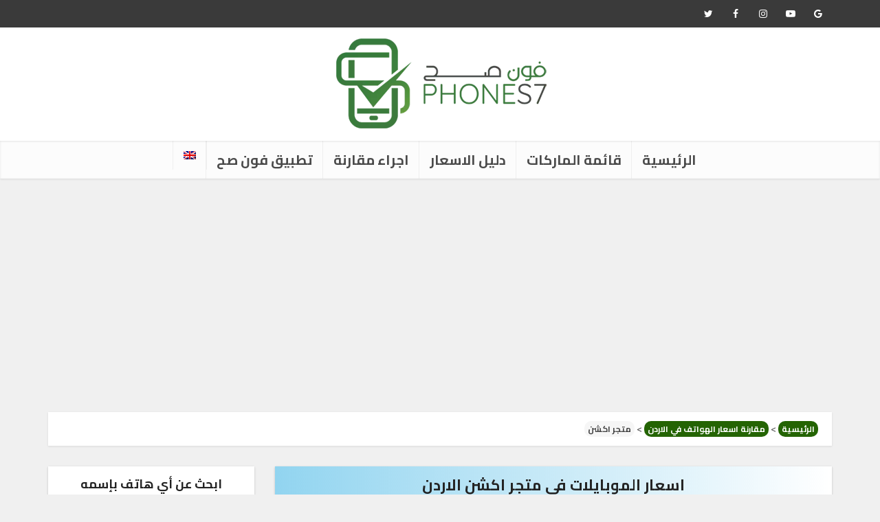

--- FILE ---
content_type: text/html; charset=UTF-8
request_url: https://phones7.com/jo/stores/action/
body_size: 29594
content:
<!DOCTYPE html> <html dir="rtl" lang="ar" class="no-js no-svg"> <head> <meta http-equiv="Content-Type" content="text/html; charset=UTF-8" /> <meta name="viewport" content="user-scalable=yes, width=device-width, initial-scale=1.0, maximum-scale=5, minimum-scale=1"> <link rel="profile" href="https://gmpg.org/xfn/11" /> <script type='text/javascript' id='asp-1be089c6-js-before'>if ( typeof window.ASP == 'undefined') { window.ASP = {wp_rocket_exception: "DOMContentLoaded", ajaxurl: "https:\/\/phones7.com\/wp-admin\/admin-ajax.php", home_url: "https:\/\/phones7.com\/", rest_url: "https:\/\/phones7.com\/wp-json\/", backend_ajaxurl: "https:\/\/phones7.com\/wp-admin\/admin-ajax.php", asp_url: "https:\/\/phones7.com\/wp-content\/plugins\/ajax-search-pro\/", upload_url: "https:\/\/phones7.com\/wp-content\/uploads\/asp_upload\/", detect_ajax: 0, media_query: "yt12OH", version: "4.28.0", build: 5107, pageHTML: "", additional_scripts: [{"handle":"wd-asp-ajaxsearchpro","src":"https:\/\/phones7.com\/wp-content\/plugins\/ajax-search-pro\/js\/min\/plugin\/merged\/asp.min.js","prereq":false}], script_async_load: false, font_url: "https:\/\/phones7.com\/wp-content\/plugins\/ajax-search-pro\/css\/fonts\/icons\/icons2.woff2", init_only_in_viewport: true, highlight: {"enabled":false,"data":[]}, debug: false, instances: {}, statistics: {"enabled":true,"record_results":true,"record_result_interactions":true,"results_page_dom_selector":""}, analytics: {"method":"0","tracking_id":"G-K4MK24GNBZ","event":{"focus":{"active":true,"action":"focus","category":"ASP {search_id} | {search_name}","label":"Input focus","value":"1"},"search_start":{"active":false,"action":"search_start","category":"ASP {search_id} | {search_name}","label":"Phrase: {phrase}","value":"1"},"search_end":{"active":true,"action":"search_end","category":"ASP {search_id} | {search_name}","label":"{phrase} | {results_count}","value":"1"},"magnifier":{"active":true,"action":"magnifier","category":"ASP {search_id} | {search_name}","label":"Magnifier clicked","value":"1"},"return":{"active":true,"action":"return","category":"ASP {search_id} | {search_name}","label":"Return button pressed","value":"1"},"try_this":{"active":true,"action":"try_this","category":"ASP {search_id} | {search_name}","label":"Try this click | {phrase}","value":"1"},"facet_change":{"active":false,"action":"facet_change","category":"ASP {search_id} | {search_name}","label":"{option_label} | {option_value}","value":"1"},"result_click":{"active":true,"action":"result_click","category":"ASP {search_id} | {search_name}","label":"{result_title} | {result_url}","value":"1"}}}}};</script><meta name='robots' content='index, follow, max-image-preview:large, max-snippet:-1, max-video-preview:-1' /> <!-- This site is optimized with the Yoast SEO plugin v26.6 - https://yoast.com/wordpress/plugins/seo/ --> <title>اسعار الهواتف في متجر اكشن الاردن اليوم (يناير 2026) - فون صح</title> <meta name="description" content="اذا كنت تريد معرفة سعر اي هاتف في متجر اكشن الأردن بتاريخ اليوم (يناير 2026)، هنا نقدم لكم اسعار الموبايلات في متجر اكشن مع امكانية معرفة كان بكام على مدار الزمن، فيمكنك معرفة تاريخ تغيير السعر لأي نسخة وذلك بالتأكيد سيساعدك على قرار الشراء في الوقت المناسب ." /> <link rel="canonical" href="https://phones7.com/jo/stores/action/" /> <meta property="og:locale" content="ar_AR" /> <meta property="og:type" content="article" /> <meta property="og:title" content="اسعار الهواتف في متجر اكشن الاردن اليوم (يناير 2026) - فون صح" /> <meta property="og:description" content="اذا كنت تريد معرفة سعر اي هاتف في متجر اكشن الأردن بتاريخ اليوم (يناير 2026)، هنا نقدم لكم اسعار الموبايلات في متجر اكشن مع امكانية معرفة كان بكام على مدار الزمن، فيمكنك معرفة تاريخ تغيير السعر لأي نسخة وذلك بالتأكيد سيساعدك على قرار الشراء في الوقت المناسب ." /> <meta property="og:url" content="https://phones7.com/jo/stores/action/" /> <meta property="og:site_name" content="فون صح" /> <meta name="twitter:card" content="summary_large_image" /> <script type="application/ld+json" class="yoast-schema-graph">{"@context":"https://schema.org","@graph":[{"@type":"CollectionPage","@id":"https://phones7.com/jo/stores/action/","url":"https://phones7.com/jo/stores/action/","name":"اسعار الهواتف في متجر اكشن الاردن اليوم (يناير 2026) - فون صح","isPartOf":{"@id":"https://phones7.com/#website"},"primaryImageOfPage":{"@id":"https://phones7.com/jo/stores/action/#primaryimage"},"image":{"@id":"https://phones7.com/jo/stores/action/#primaryimage"},"thumbnailUrl":"https://phones7.com/wp-content/uploads/2025/10/honor-x9d-red-green-black-gold.jpg","description":"اذا كنت تريد معرفة سعر اي هاتف في متجر اكشن الأردن بتاريخ اليوم (يناير 2026)، هنا نقدم لكم اسعار الموبايلات في متجر اكشن مع امكانية معرفة كان بكام على مدار الزمن، فيمكنك معرفة تاريخ تغيير السعر لأي نسخة وذلك بالتأكيد سيساعدك على قرار الشراء في الوقت المناسب .","breadcrumb":{"@id":"https://phones7.com/jo/stores/action/#breadcrumb"},"inLanguage":"ar"},{"@type":"ImageObject","inLanguage":"ar","@id":"https://phones7.com/jo/stores/action/#primaryimage","url":"https://phones7.com/wp-content/uploads/2025/10/honor-x9d-red-green-black-gold.jpg","contentUrl":"https://phones7.com/wp-content/uploads/2025/10/honor-x9d-red-green-black-gold.jpg","width":400,"height":400,"caption":"honor x9d red green black gold"},{"@type":"BreadcrumbList","@id":"https://phones7.com/jo/stores/action/#breadcrumb","itemListElement":[{"@type":"ListItem","position":1,"name":"الرئيسية","item":"https://phones7.com/"},{"@type":"ListItem","position":2,"name":"مقارنة اسعار الهواتف في الاردن","item":"https://phones7.com/jo/prices/"},{"@type":"ListItem","position":3,"name":"متجر اكشن"}]},{"@type":"WebSite","@id":"https://phones7.com/#website","url":"https://phones7.com/","name":"فون صح","description":"","potentialAction":[{"@type":"SearchAction","target":{"@type":"EntryPoint","urlTemplate":"https://phones7.com/?s={search_term_string}"},"query-input":{"@type":"PropertyValueSpecification","valueRequired":true,"valueName":"search_term_string"}}],"inLanguage":"ar"}]}</script> <!-- / Yoast SEO plugin. --> <link rel='dns-prefetch' href='//pagead2.googlesyndication.com'>
<link rel='dns-prefetch' href='//securepubads.g.doubleclick.net'><!-- Manifest added by SuperPWA - Progressive Web Apps Plugin For WordPress --> <link rel="manifest" href="/manifest.json"> <link rel="prefetch" href="/manifest.json"> <meta name="theme-color" content="#3a7a1a"> <meta name="mobile-web-app-capable" content="yes"> <meta name="apple-touch-fullscreen" content="yes"> <meta name="apple-mobile-web-app-title" content="فون صح"> <meta name="application-name" content="فون صح"> <meta name="apple-mobile-web-app-capable" content="yes"> <meta name="apple-mobile-web-app-status-bar-style" content="default"> <link rel="apple-touch-icon" href="https://phones7.com/wp-content/uploads/2021/11/pwa-192-192.png"> <link rel="apple-touch-icon" sizes="192x192" href="https://phones7.com/wp-content/uploads/2021/11/pwa-192-192.png"> <link rel="apple-touch-startup-image" media="screen and (device-width: 320px) and (device-height: 568px) and (-webkit-device-pixel-ratio: 2) and (orientation: landscape)" href="https://phones7.com/wp-content/uploads/superpwa-splashIcons/super_splash_screens/icon_1136x640.png"/> <link rel="apple-touch-startup-image" media="screen and (device-width: 320px) and (device-height: 568px) and (-webkit-device-pixel-ratio: 2) and (orientation: portrait)" href="https://phones7.com/wp-content/uploads/superpwa-splashIcons/super_splash_screens/icon_640x1136.png"/> <link rel="apple-touch-startup-image" media="screen and (device-width: 414px) and (device-height: 896px) and (-webkit-device-pixel-ratio: 3) and (orientation: landscape)" href="https://phones7.com/wp-content/uploads/superpwa-splashIcons/super_splash_screens/icon_2688x1242.png"/> <link rel="apple-touch-startup-image" media="screen and (device-width: 414px) and (device-height: 896px) and (-webkit-device-pixel-ratio: 2) and (orientation: landscape)" href="https://phones7.com/wp-content/uploads/superpwa-splashIcons/super_splash_screens/icon_1792x828.png"/> <link rel="apple-touch-startup-image" media="screen and (device-width: 375px) and (device-height: 812px) and (-webkit-device-pixel-ratio: 3) and (orientation: portrait)" href="https://phones7.com/wp-content/uploads/superpwa-splashIcons/super_splash_screens/icon_1125x2436.png"/> <link rel="apple-touch-startup-image" media="screen and (device-width: 414px) and (device-height: 896px) and (-webkit-device-pixel-ratio: 2) and (orientation: portrait)" href="https://phones7.com/wp-content/uploads/superpwa-splashIcons/super_splash_screens/icon_828x1792.png"/> <link rel="apple-touch-startup-image" media="screen and (device-width: 375px) and (device-height: 812px) and (-webkit-device-pixel-ratio: 3) and (orientation: landscape)" href="https://phones7.com/wp-content/uploads/superpwa-splashIcons/super_splash_screens/icon_2436x1125.png"/> <link rel="apple-touch-startup-image" media="screen and (device-width: 414px) and (device-height: 736px) and (-webkit-device-pixel-ratio: 3) and (orientation: portrait)" href="https://phones7.com/wp-content/uploads/superpwa-splashIcons/super_splash_screens/icon_1242x2208.png"/> <link rel="apple-touch-startup-image" media="screen and (device-width: 414px) and (device-height: 736px) and (-webkit-device-pixel-ratio: 3) and (orientation: landscape)" href="https://phones7.com/wp-content/uploads/superpwa-splashIcons/super_splash_screens/icon_2208x1242.png"/> <link rel="apple-touch-startup-image" media="screen and (device-width: 375px) and (device-height: 667px) and (-webkit-device-pixel-ratio: 2) and (orientation: landscape)" href="https://phones7.com/wp-content/uploads/superpwa-splashIcons/super_splash_screens/icon_1334x750.png"/> <link rel="apple-touch-startup-image" media="screen and (device-width: 375px) and (device-height: 667px) and (-webkit-device-pixel-ratio: 2) and (orientation: portrait)" href="https://phones7.com/wp-content/uploads/superpwa-splashIcons/super_splash_screens/icon_750x1334.png"/> <link rel="apple-touch-startup-image" media="screen and (device-width: 1024px) and (device-height: 1366px) and (-webkit-device-pixel-ratio: 2) and (orientation: landscape)" href="https://phones7.com/wp-content/uploads/superpwa-splashIcons/super_splash_screens/icon_2732x2048.png"/> <link rel="apple-touch-startup-image" media="screen and (device-width: 1024px) and (device-height: 1366px) and (-webkit-device-pixel-ratio: 2) and (orientation: portrait)" href="https://phones7.com/wp-content/uploads/superpwa-splashIcons/super_splash_screens/icon_2048x2732.png"/> <link rel="apple-touch-startup-image" media="screen and (device-width: 834px) and (device-height: 1194px) and (-webkit-device-pixel-ratio: 2) and (orientation: landscape)" href="https://phones7.com/wp-content/uploads/superpwa-splashIcons/super_splash_screens/icon_2388x1668.png"/> <link rel="apple-touch-startup-image" media="screen and (device-width: 834px) and (device-height: 1194px) and (-webkit-device-pixel-ratio: 2) and (orientation: portrait)" href="https://phones7.com/wp-content/uploads/superpwa-splashIcons/super_splash_screens/icon_1668x2388.png"/> <link rel="apple-touch-startup-image" media="screen and (device-width: 834px) and (device-height: 1112px) and (-webkit-device-pixel-ratio: 2) and (orientation: landscape)" href="https://phones7.com/wp-content/uploads/superpwa-splashIcons/super_splash_screens/icon_2224x1668.png"/> <link rel="apple-touch-startup-image" media="screen and (device-width: 414px) and (device-height: 896px) and (-webkit-device-pixel-ratio: 3) and (orientation: portrait)" href="https://phones7.com/wp-content/uploads/superpwa-splashIcons/super_splash_screens/icon_1242x2688.png"/> <link rel="apple-touch-startup-image" media="screen and (device-width: 834px) and (device-height: 1112px) and (-webkit-device-pixel-ratio: 2) and (orientation: portrait)" href="https://phones7.com/wp-content/uploads/superpwa-splashIcons/super_splash_screens/icon_1668x2224.png"/> <link rel="apple-touch-startup-image" media="screen and (device-width: 768px) and (device-height: 1024px) and (-webkit-device-pixel-ratio: 2) and (orientation: portrait)" href="https://phones7.com/wp-content/uploads/superpwa-splashIcons/super_splash_screens/icon_1536x2048.png"/> <link rel="apple-touch-startup-image" media="screen and (device-width: 768px) and (device-height: 1024px) and (-webkit-device-pixel-ratio: 2) and (orientation: landscape)" href="https://phones7.com/wp-content/uploads/superpwa-splashIcons/super_splash_screens/icon_2048x1536.png"/> <!-- / SuperPWA.com --> <link rel="dns-prefetch" href="//fonts.googleapis.com"><link rel="dns-prefetch" href="//fonts.gstatic.com"><link rel="preload" href="https://phones7.com/wp-content/themes/voice-child/phfonts/SLXVc1nY6HkvangtZmpQdkhzfH5lkSscRiyS8p4_RA.woff2" as="font" type="font/woff2" crossorigin><link rel="preload" href="https://phones7.com/wp-content/themes/voice-child/phfonts/SLXVc1nY6HkvangtZmpQdkhzfH5lkSscQyyS8p4_RHH1.woff2" as="font" type="font/woff2" crossorigin><style id='wp-img-auto-sizes-contain-inline-css' type='text/css'> img:is([sizes=auto i],[sizes^="auto," i]){contain-intrinsic-size:3000px 1500px} /*# sourceURL=wp-img-auto-sizes-contain-inline-css */ </style> <style id='classic-theme-styles-inline-css' type='text/css'> /*! This file is auto-generated */ .wp-block-button__link{color:#fff;background-color:#32373c;border-radius:9999px;box-shadow:none;text-decoration:none;padding:calc(.667em + 2px) calc(1.333em + 2px);font-size:1.125em}.wp-block-file__button{background:#32373c;color:#fff;text-decoration:none} /*# sourceURL=/wp-includes/css/classic-themes.min.css */ </style> <link rel='stylesheet' id='vce-style-css' href='https://phones7.com/wp-content/themes/voice/assets/css/min.css?ver=3.0.3' type='text/css' media='all' /> <style id='vce-style-inline-css' type='text/css'> body, button, input, select, textarea {font-size: 2.0rem;}.vce-single .entry-headline p{font-size: 2.2rem;}.main-navigation a{font-size: 2.0rem;}.sidebar .widget-title{font-size: 1.8rem;}.sidebar .widget, .vce-lay-c .entry-content, .vce-lay-h .entry-content {font-size: 1.4rem;}.vce-featured-link-article{font-size: 5.2rem;}.vce-featured-grid-big.vce-featured-grid .vce-featured-link-article{font-size: 3.4rem;}.vce-featured-grid .vce-featured-link-article{font-size: 2.2rem;}h1 { font-size: 4.5rem; }h2 { font-size: 3.5rem; }h3 { font-size: 2.6rem; }h4 { font-size: 2.5rem; }h5 { font-size: 2.0rem; }h6 { font-size: 1.8rem; }.comment-reply-title, .main-box-title{font-size: 2.2rem;}h1.entry-title{font-size: 4.5rem;}.vce-lay-a .entry-title a{font-size: 3.4rem;}.vce-lay-b .entry-title{font-size: 2.4rem;}.vce-lay-c .entry-title, .vce-sid-none .vce-lay-c .entry-title{font-size: 2.2rem;}.vce-lay-d .entry-title{font-size: 1.5rem;}.vce-lay-e .entry-title{font-size: 1.4rem;}.vce-lay-f .entry-title{font-size: 1.4rem;}.vce-lay-g .entry-title a, .vce-lay-g .entry-title a:hover{font-size: 3.0rem;}.vce-lay-h .entry-title{font-size: 2.4rem;}.entry-meta div,.entry-meta div a,.vce-lay-g .meta-item,.vce-lay-c .meta-item{font-size: 1.4rem;}.vce-lay-d .meta-category a,.vce-lay-d .entry-meta div,.vce-lay-d .entry-meta div a,.vce-lay-e .entry-meta div,.vce-lay-e .entry-meta div a,.vce-lay-e .fn,.vce-lay-e .meta-item{font-size: 1.3rem;}body {background-color:#f0f0f0;}body,.mks_author_widget h3,.site-description,.meta-category a,textarea {font-family: 'Cairo';font-weight: 400;}h1,h2,h3,h4,h5,h6,blockquote,.vce-post-link,.site-title,.site-title a,.main-box-title,.comment-reply-title,.entry-title a,.vce-single .entry-headline p,.vce-prev-next-link,.author-title,.mks_pullquote,.widget_rss ul li .rsswidget,#bbpress-forums .bbp-forum-title,#bbpress-forums .bbp-topic-permalink {font-family: 'Cairo';font-weight: 700;}.main-navigation a,.sidr a{font-family: 'Cairo';font-weight: 700;}.vce-single .entry-content,.vce-single .entry-headline,.vce-single .entry-footer,.vce-share-bar {width: 600px;}.vce-lay-a .lay-a-content{width: 600px;max-width: 600px;}.vce-page .entry-content,.vce-page .entry-title-page {width: 600px;}.vce-sid-none .vce-single .entry-content,.vce-sid-none .vce-single .entry-headline,.vce-sid-none .vce-single .entry-footer {width: 600px;}.vce-sid-none .vce-page .entry-content,.vce-sid-none .vce-page .entry-title-page,.error404 .entry-content {width: 600px;max-width: 600px;}body, button, input, select, textarea{color: #444444;}h1,h2,h3,h4,h5,h6,.entry-title a,.prev-next-nav a,#bbpress-forums .bbp-forum-title, #bbpress-forums .bbp-topic-permalink,.woocommerce ul.products li.product .price .amount{color: #232323;}a,.entry-title a:hover,.vce-prev-next-link:hover,.vce-author-links a:hover,.required,.error404 h4,.prev-next-nav a:hover,#bbpress-forums .bbp-forum-title:hover, #bbpress-forums .bbp-topic-permalink:hover,.woocommerce ul.products li.product h3:hover,.woocommerce ul.products li.product h3:hover mark,.main-box-title a:hover{color: #3a7a1a;}.vce-square,.vce-main-content .mejs-controls .mejs-time-rail .mejs-time-current,button,input[type="button"],input[type="reset"],input[type="submit"],.vce-button,.pagination-wapper a,#vce-pagination .next.page-numbers,#vce-pagination .prev.page-numbers,#vce-pagination .page-numbers,#vce-pagination .page-numbers.current,.vce-link-pages a,#vce-pagination a,.vce-load-more a,.vce-slider-pagination .owl-nav > div,.vce-mega-menu-posts-wrap .owl-nav > div,.comment-reply-link:hover,.vce-featured-section a,.vce-lay-g .vce-featured-info .meta-category a,.vce-404-menu a,.vce-post.sticky .meta-image:before,#vce-pagination .page-numbers:hover,#bbpress-forums .bbp-pagination .current,#bbpress-forums .bbp-pagination a:hover,.woocommerce #respond input#submit,.woocommerce a.button,.woocommerce button.button,.woocommerce input.button,.woocommerce ul.products li.product .added_to_cart,.woocommerce #respond input#submit:hover,.woocommerce a.button:hover,.woocommerce button.button:hover,.woocommerce input.button:hover,.woocommerce ul.products li.product .added_to_cart:hover,.woocommerce #respond input#submit.alt,.woocommerce a.button.alt,.woocommerce button.button.alt,.woocommerce input.button.alt,.woocommerce #respond input#submit.alt:hover, .woocommerce a.button.alt:hover, .woocommerce button.button.alt:hover, .woocommerce input.button.alt:hover,.woocommerce span.onsale,.woocommerce .widget_price_filter .ui-slider .ui-slider-range,.woocommerce .widget_price_filter .ui-slider .ui-slider-handle,.comments-holder .navigation .page-numbers.current,.vce-lay-a .vce-read-more:hover,.vce-lay-c .vce-read-more:hover,body div.wpforms-container-full .wpforms-form input[type=submit], body div.wpforms-container-full .wpforms-form button[type=submit], body div.wpforms-container-full .wpforms-form .wpforms-page-button,body div.wpforms-container-full .wpforms-form input[type=submit]:hover, body div.wpforms-container-full .wpforms-form button[type=submit]:hover, body div.wpforms-container-full .wpforms-form .wpforms-page-button:hover,.wp-block-search__button {background-color: #3a7a1a;}#vce-pagination .page-numbers,.comments-holder .navigation .page-numbers{background: transparent;color: #3a7a1a;border: 1px solid #3a7a1a;}.comments-holder .navigation .page-numbers:hover{background: #3a7a1a;border: 1px solid #3a7a1a;}.bbp-pagination-links a{background: transparent;color: #3a7a1a;border: 1px solid #3a7a1a !important;}#vce-pagination .page-numbers.current,.bbp-pagination-links span.current,.comments-holder .navigation .page-numbers.current{border: 1px solid #3a7a1a;}.widget_categories .cat-item:before,.widget_categories .cat-item .count{background: #3a7a1a;}.comment-reply-link,.vce-lay-a .vce-read-more,.vce-lay-c .vce-read-more{border: 1px solid #3a7a1a;}.entry-meta div,.entry-meta-count,.entry-meta div a,.comment-metadata a,.meta-category span,.meta-author-wrapped,.wp-caption .wp-caption-text,.widget_rss .rss-date,.sidebar cite,.site-footer cite,.sidebar .vce-post-list .entry-meta div,.sidebar .vce-post-list .entry-meta div a,.sidebar .vce-post-list .fn,.sidebar .vce-post-list .fn a,.site-footer .vce-post-list .entry-meta div,.site-footer .vce-post-list .entry-meta div a,.site-footer .vce-post-list .fn,.site-footer .vce-post-list .fn a,#bbpress-forums .bbp-topic-started-by,#bbpress-forums .bbp-topic-started-in,#bbpress-forums .bbp-forum-info .bbp-forum-content,#bbpress-forums p.bbp-topic-meta,span.bbp-admin-links a,.bbp-reply-post-date,#bbpress-forums li.bbp-header,#bbpress-forums li.bbp-footer,.woocommerce .woocommerce-result-count,.woocommerce .product_meta{color: #9b9b9b;}.main-box-title, .comment-reply-title, .main-box-head{background: #ffffff;color: #232323;}.main-box-title a{color: #232323;}.sidebar .widget .widget-title a{color: #232323;}.main-box,.comment-respond,.prev-next-nav{background: #f9f9f9;}.vce-post,ul.comment-list > li.comment,.main-box-single,.ie8 .vce-single,#disqus_thread,.vce-author-card,.vce-author-card .vce-content-outside,.mks-bredcrumbs-container,ul.comment-list > li.pingback{background: #ffffff;}.mks_tabs.horizontal .mks_tab_nav_item.active{border-bottom: 1px solid #ffffff;}.mks_tabs.horizontal .mks_tab_item,.mks_tabs.vertical .mks_tab_nav_item.active,.mks_tabs.horizontal .mks_tab_nav_item.active{background: #ffffff;}.mks_tabs.vertical .mks_tab_nav_item.active{border-right: 1px solid #ffffff;}#vce-pagination,.vce-slider-pagination .owl-controls,.vce-content-outside,.comments-holder .navigation{background: #f3f3f3;}.sidebar .widget-title{background: #ffffff;color: #232323;}.sidebar .widget{background: #f9f9f9;}.sidebar .widget,.sidebar .widget li a,.sidebar .mks_author_widget h3 a,.sidebar .mks_author_widget h3,.sidebar .vce-search-form .vce-search-input,.sidebar .vce-search-form .vce-search-input:focus{color: #444444;}.sidebar .widget li a:hover,.sidebar .widget a,.widget_nav_menu li.menu-item-has-children:hover:after,.widget_pages li.page_item_has_children:hover:after{color: #3a7a1a;}.sidebar .tagcloud a {border: 1px solid #3a7a1a;}.sidebar .mks_author_link,.sidebar .tagcloud a:hover,.sidebar .mks_themeforest_widget .more,.sidebar button,.sidebar input[type="button"],.sidebar input[type="reset"],.sidebar input[type="submit"],.sidebar .vce-button,.sidebar .bbp_widget_login .button{background-color: #3a7a1a;}.sidebar .mks_author_widget .mks_autor_link_wrap,.sidebar .mks_themeforest_widget .mks_read_more,.widget .meks-instagram-follow-link {background: #f3f3f3;}.sidebar #wp-calendar caption,.sidebar .recentcomments,.sidebar .post-date,.sidebar #wp-calendar tbody{color: rgba(68,68,68,0.7);}.site-footer{background: #373941;}.site-footer .widget-title{color: #ffffff;}.site-footer,.site-footer .widget,.site-footer .widget li a,.site-footer .mks_author_widget h3 a,.site-footer .mks_author_widget h3,.site-footer .vce-search-form .vce-search-input,.site-footer .vce-search-form .vce-search-input:focus{color: #f9f9f9;}.site-footer .widget li a:hover,.site-footer .widget a,.site-info a{color: #ffffff;}.site-footer .tagcloud a {border: 1px solid #ffffff;}.site-footer .mks_author_link,.site-footer .mks_themeforest_widget .more,.site-footer button,.site-footer input[type="button"],.site-footer input[type="reset"],.site-footer input[type="submit"],.site-footer .vce-button,.site-footer .tagcloud a:hover{background-color: #ffffff;}.site-footer #wp-calendar caption,.site-footer .recentcomments,.site-footer .post-date,.site-footer #wp-calendar tbody,.site-footer .site-info{color: rgba(249,249,249,0.7);}.top-header,.top-nav-menu li .sub-menu{background: #3a3a3a;}.top-header,.top-header a{color: #ffffff;}.top-header .vce-search-form .vce-search-input,.top-header .vce-search-input:focus,.top-header .vce-search-submit{color: #ffffff;}.top-header .vce-search-form .vce-search-input::-webkit-input-placeholder { color: #ffffff;}.top-header .vce-search-form .vce-search-input:-moz-placeholder { color: #ffffff;}.top-header .vce-search-form .vce-search-input::-moz-placeholder { color: #ffffff;}.top-header .vce-search-form .vce-search-input:-ms-input-placeholder { color: #ffffff;}.header-1-wrapper{height: 165px;padding-top: 15px;}.header-2-wrapper,.header-3-wrapper{height: 165px;}.header-2-wrapper .site-branding,.header-3-wrapper .site-branding{top: 15px;left: 0px;}.site-title a, .site-title a:hover{color: #232323;}.site-description{color: #aaaaaa;}.main-header{background-color: #ffffff;}.header-bottom-wrapper{background: #fcfcfc;}.vce-header-ads{margin: 37px 0;}.header-3-wrapper .nav-menu > li > a{padding: 72px 15px;}.header-sticky,.sidr{background: rgba(252,252,252,0.95);}.ie8 .header-sticky{background: #ffffff;}.main-navigation a,.nav-menu .vce-mega-menu > .sub-menu > li > a,.sidr li a,.vce-menu-parent{color: #4a4a4a;}.nav-menu > li:hover > a,.nav-menu > .current_page_item > a,.nav-menu > .current-menu-item > a,.nav-menu > .current-menu-ancestor > a,.main-navigation a.vce-item-selected,.main-navigation ul ul li:hover > a,.nav-menu ul .current-menu-item a,.nav-menu ul .current_page_item a,.vce-menu-parent:hover,.sidr li a:hover,.sidr li.sidr-class-current_page_item > a,.main-navigation li.current-menu-item.fa:before,.vce-responsive-nav{color: #3a7a1a;}#sidr-id-vce_main_navigation_menu .soc-nav-menu li a:hover {color: #ffffff;}.nav-menu > li:hover > a,.nav-menu > .current_page_item > a,.nav-menu > .current-menu-item > a,.nav-menu > .current-menu-ancestor > a,.main-navigation a.vce-item-selected,.main-navigation ul ul,.header-sticky .nav-menu > .current_page_item:hover > a,.header-sticky .nav-menu > .current-menu-item:hover > a,.header-sticky .nav-menu > .current-menu-ancestor:hover > a,.header-sticky .main-navigation a.vce-item-selected:hover{background-color: #ffffff;}.search-header-wrap ul {border-top: 2px solid #3a7a1a;}.vce-cart-icon a.vce-custom-cart span,.sidr-class-vce-custom-cart .sidr-class-vce-cart-count {background: #3a7a1a;font-family: 'Cairo';}.vce-border-top .main-box-title{border-top: 2px solid #3a7a1a;}.tagcloud a:hover,.sidebar .widget .mks_author_link,.sidebar .widget.mks_themeforest_widget .more,.site-footer .widget .mks_author_link,.site-footer .widget.mks_themeforest_widget .more,.vce-lay-g .entry-meta div,.vce-lay-g .fn,.vce-lay-g .fn a{color: #FFF;}.vce-featured-header .vce-featured-header-background{opacity: 0.5}.vce-featured-grid .vce-featured-header-background,.vce-post-big .vce-post-img:after,.vce-post-slider .vce-post-img:after{opacity: 0.5}.vce-featured-grid .owl-item:hover .vce-grid-text .vce-featured-header-background,.vce-post-big li:hover .vce-post-img:after,.vce-post-slider li:hover .vce-post-img:after {opacity: 0.8}.vce-featured-grid.vce-featured-grid-big .vce-featured-header-background,.vce-post-big .vce-post-img:after,.vce-post-slider .vce-post-img:after{opacity: 0.5}.vce-featured-grid.vce-featured-grid-big .owl-item:hover .vce-grid-text .vce-featured-header-background,.vce-post-big li:hover .vce-post-img:after,.vce-post-slider li:hover .vce-post-img:after {opacity: 0.8}#back-top {background: #323232}.sidr input[type=text]{background: rgba(74,74,74,0.1);color: rgba(74,74,74,0.5);}.is-style-solid-color{background-color: #3a7a1a;color: #ffffff;}.wp-block-image figcaption{color: #9b9b9b;}.wp-block-cover .wp-block-cover-image-text, .wp-block-cover .wp-block-cover-text, .wp-block-cover h2, .wp-block-cover-image .wp-block-cover-image-text, .wp-block-cover-image .wp-block-cover-text, .wp-block-cover-image h2,p.has-drop-cap:not(:focus)::first-letter,p.wp-block-subhead{font-family: 'Cairo';font-weight: 700;}.wp-block-cover .wp-block-cover-image-text, .wp-block-cover .wp-block-cover-text, .wp-block-cover h2, .wp-block-cover-image .wp-block-cover-image-text, .wp-block-cover-image .wp-block-cover-text, .wp-block-cover-image h2{font-size: 2.5rem;}p.wp-block-subhead{font-size: 2.2rem;}.wp-block-button__link{background: #3a7a1a}.wp-block-search .wp-block-search__button{color: #ffffff}.meta-image:hover a img,.vce-lay-h .img-wrap:hover .meta-image > img,.img-wrp:hover img,.vce-gallery-big:hover img,.vce-gallery .gallery-item:hover img,.wp-block-gallery .blocks-gallery-item:hover img,.vce_posts_widget .vce-post-big li:hover img,.vce-featured-grid .owl-item:hover img,.vce-post-img:hover img,.mega-menu-img:hover img{-webkit-transform: scale(1.1);-moz-transform: scale(1.1);-o-transform: scale(1.1);-ms-transform: scale(1.1);transform: scale(1.1);}.has-small-font-size{ font-size: 1.2rem;}.has-large-font-size{ font-size: 1.9rem;}.has-huge-font-size{ font-size: 2.3rem;}@media(min-width: 671px){.has-small-font-size{ font-size: 1.6rem;}.has-normal-font-size{ font-size: 2.0rem;}.has-large-font-size{ font-size: 2.6rem;}.has-huge-font-size{ font-size: 3.4rem;}}.has-vce-acc-background-color{ background-color: #3a7a1a;}.has-vce-acc-color{ color: #3a7a1a;}.has-vce-meta-background-color{ background-color: #9b9b9b;}.has-vce-meta-color{ color: #9b9b9b;}.has-vce-txt-background-color{ background-color: #444444;}.has-vce-txt-color{ color: #444444;}.has-vce-bg-background-color{ background-color: #ffffff;}.has-vce-bg-color{ color: #ffffff;}.has-vce-cat-0-background-color{ background-color: ;}.has-vce-cat-0-color{ color: ;} /*# sourceURL=vce-style-inline-css */ </style> <link rel='stylesheet' id='vce_child_load_scripts-css' href='https://phones7.com/wp-content/themes/voice-child/style.css?ver=3.0.3' type='text/css' media='all' /> <link rel='stylesheet' id='vce-rtl-css' href='https://phones7.com/wp-content/themes/voice/assets/css/rtl.css?ver=3.0.3' type='text/css' media='all' /> <link rel='stylesheet' id='aps-styles-css' href='https://phones7.com/wp-content/plugins/aps-products/css/aps-styles-rtl.css?ver=15' type='text/css' media='all' /> <style id='aps-styles-inline-css' type='text/css'> /* Define the CSS variables */ :root { --aps-skin-color-1:#3a7a1a; --aps-skin-color-2:#7cb82d; --aps-skin-color-3:#abdd35; --aps-headings-color:#000000; --aps-text-color:#727374; --aps-border-color:#e8e9ea; --aps-h1-font:30px; --aps-h2-font:24px; --aps-h3-font:20px; --aps-h4-font:18px; --aps-big-text:16px; --aps-med-text:14px; --aps-small-text:12px; --aps-skin-border:none; --aps-skin-box-shadow:1px 1px 3px rgba(0,0,0, .12); } /*# sourceURL=aps-styles-inline-css */ </style> <link rel='stylesheet' id='ph-custom-css' href='https://phones7.com/wp-content/themes/voice-child/ph-custom.css?ver=2.4.2' type='text/css' media='all' /> <link rel='stylesheet' id='st-custom-css' href='https://phones7.com/wp-content/themes/voice-child/stores-assets/st-custom.css?ver=1.6' type='text/css' media='all' /> <link rel='stylesheet' id='st-rtl-css' href='https://phones7.com/wp-content/themes/voice-child/stores-assets/rtl.css?ver=1.6' type='text/css' media='all' /> <link rel='stylesheet' id='st-country-jo-css' href='https://phones7.com/wp-content/themes/voice-child/stores-assets/jo.css?ver=1.6' type='text/css' media='all' /> <link rel='stylesheet' id='wpml-menu-item-0-css' href='https://phones7.com/wp-content/plugins/sitepress-multilingual-cms/templates/language-switchers/menu-item/style.min.css?ver=1' type='text/css' media='all' /> <link rel='stylesheet' id='ph-gfonts-css' href='https://phones7.com/wp-content/themes/voice-child/cfont.css' type='text/css' media='all' /> <script type="text/javascript" id="wpml-cookie-js-extra">
/* <![CDATA[ */
/*swift-is-localization*/
var wpml_cookies = {"wp-wpml_current_language":{"value":"ar","expires":1,"path":"/"}};
var wpml_cookies = {"wp-wpml_current_language":{"value":"ar","expires":1,"path":"/"}};
//# sourceURL=wpml-cookie-js-extra
/* ]]> */
</script> <script type="text/javascript" src="https://phones7.com/wp-content/plugins/sitepress-multilingual-cms/res/js/cookies/language-cookie.js?ver=486900" id="wpml-cookie-js" defer="defer" data-wp-strategy="defer"></script> <script type="text/javascript" src="https://phones7.com/wp-includes/js/jquery/jquery.min.js?ver=3.7.1" id="jquery-core-js"></script> <script type="text/javascript" src="https://phones7.com/wp-includes/js/jquery/jquery-migrate.min.js?ver=3.4.1" id="jquery-migrate-js"></script> <script type="text/javascript" id="aps-main-script-js-extra">
/* <![CDATA[ */
/*swift-is-localization*/
var aps_vars = {"ajaxurl":"https://phones7.com/wp-admin/admin-ajax.php","comp_link":"https://phones7.com/compare/","comp_max":"3","comp_cn":"aps_comp_50898174","show_panel":"1","comp_add":"\u0627\u0636\u0641 \u0627\u0644\u062c\u0648\u0627\u0644 \u0644\u0642\u0627\u0626\u0645\u0629 \u0627\u0644\u0645\u0642\u0627\u0631\u0646\u0629","comp_rem":"\u0627\u0632\u0627\u0644\u0629 \u0627\u0644\u062c\u0648\u0627\u0644 \u0645\u0646 \u0642\u0627\u0626\u0645\u0629 \u0627\u0644\u0645\u0642\u0627\u0631\u0646\u0629"};
//# sourceURL=aps-main-script-js-extra
/* ]]> */
</script> <script type="text/javascript" src="https://phones7.com/wp-content/plugins/aps-products/js/aps-main-script-min.js?ver=15" id="aps-main-script-js"></script> <meta name="generator" content="WPML ver:4.8.6 stt:5,1;" /> <meta name="generator" content="Redux 4.5.9" /><link rel="icon" href="https://phones7.com/wp-content/uploads/2021/11/cropped-favicon-32x32.png" sizes="32x32" /> <link rel="icon" href="https://phones7.com/wp-content/uploads/2021/11/cropped-favicon-192x192.png" sizes="192x192" /> <meta name="msapplication-TileImage" content="https://phones7.com/wp-content/uploads/2021/11/cropped-favicon-270x270.png" /> <script async src="https://pagead2.googlesyndication.com/pagead/js/adsbygoogle.js?client=ca-pub-8222318649078688"
     crossorigin="anonymous"></script><link rel="prefetch" href="https://phones7.com/wp-content/plugins/swift-performance/js/loader.worker.js" as="script" crossorigin><style id='global-styles-inline-css' type='text/css'> :root{--wp--preset--aspect-ratio--square: 1;--wp--preset--aspect-ratio--4-3: 4/3;--wp--preset--aspect-ratio--3-4: 3/4;--wp--preset--aspect-ratio--3-2: 3/2;--wp--preset--aspect-ratio--2-3: 2/3;--wp--preset--aspect-ratio--16-9: 16/9;--wp--preset--aspect-ratio--9-16: 9/16;--wp--preset--color--black: #000000;--wp--preset--color--cyan-bluish-gray: #abb8c3;--wp--preset--color--white: #ffffff;--wp--preset--color--pale-pink: #f78da7;--wp--preset--color--vivid-red: #cf2e2e;--wp--preset--color--luminous-vivid-orange: #ff6900;--wp--preset--color--luminous-vivid-amber: #fcb900;--wp--preset--color--light-green-cyan: #7bdcb5;--wp--preset--color--vivid-green-cyan: #00d084;--wp--preset--color--pale-cyan-blue: #8ed1fc;--wp--preset--color--vivid-cyan-blue: #0693e3;--wp--preset--color--vivid-purple: #9b51e0;--wp--preset--color--vce-acc: #3a7a1a;--wp--preset--color--vce-meta: #9b9b9b;--wp--preset--color--vce-txt: #444444;--wp--preset--color--vce-bg: #ffffff;--wp--preset--color--vce-cat-0: ;--wp--preset--gradient--vivid-cyan-blue-to-vivid-purple: linear-gradient(135deg,rgb(6,147,227) 0%,rgb(155,81,224) 100%);--wp--preset--gradient--light-green-cyan-to-vivid-green-cyan: linear-gradient(135deg,rgb(122,220,180) 0%,rgb(0,208,130) 100%);--wp--preset--gradient--luminous-vivid-amber-to-luminous-vivid-orange: linear-gradient(135deg,rgb(252,185,0) 0%,rgb(255,105,0) 100%);--wp--preset--gradient--luminous-vivid-orange-to-vivid-red: linear-gradient(135deg,rgb(255,105,0) 0%,rgb(207,46,46) 100%);--wp--preset--gradient--very-light-gray-to-cyan-bluish-gray: linear-gradient(135deg,rgb(238,238,238) 0%,rgb(169,184,195) 100%);--wp--preset--gradient--cool-to-warm-spectrum: linear-gradient(135deg,rgb(74,234,220) 0%,rgb(151,120,209) 20%,rgb(207,42,186) 40%,rgb(238,44,130) 60%,rgb(251,105,98) 80%,rgb(254,248,76) 100%);--wp--preset--gradient--blush-light-purple: linear-gradient(135deg,rgb(255,206,236) 0%,rgb(152,150,240) 100%);--wp--preset--gradient--blush-bordeaux: linear-gradient(135deg,rgb(254,205,165) 0%,rgb(254,45,45) 50%,rgb(107,0,62) 100%);--wp--preset--gradient--luminous-dusk: linear-gradient(135deg,rgb(255,203,112) 0%,rgb(199,81,192) 50%,rgb(65,88,208) 100%);--wp--preset--gradient--pale-ocean: linear-gradient(135deg,rgb(255,245,203) 0%,rgb(182,227,212) 50%,rgb(51,167,181) 100%);--wp--preset--gradient--electric-grass: linear-gradient(135deg,rgb(202,248,128) 0%,rgb(113,206,126) 100%);--wp--preset--gradient--midnight: linear-gradient(135deg,rgb(2,3,129) 0%,rgb(40,116,252) 100%);--wp--preset--font-size--small: 16px;--wp--preset--font-size--medium: 20px;--wp--preset--font-size--large: 26px;--wp--preset--font-size--x-large: 42px;--wp--preset--font-size--normal: 20px;--wp--preset--font-size--huge: 34px;--wp--preset--spacing--20: 0.44rem;--wp--preset--spacing--30: 0.67rem;--wp--preset--spacing--40: 1rem;--wp--preset--spacing--50: 1.5rem;--wp--preset--spacing--60: 2.25rem;--wp--preset--spacing--70: 3.38rem;--wp--preset--spacing--80: 5.06rem;--wp--preset--shadow--natural: 6px 6px 9px rgba(0, 0, 0, 0.2);--wp--preset--shadow--deep: 12px 12px 50px rgba(0, 0, 0, 0.4);--wp--preset--shadow--sharp: 6px 6px 0px rgba(0, 0, 0, 0.2);--wp--preset--shadow--outlined: 6px 6px 0px -3px rgb(255, 255, 255), 6px 6px rgb(0, 0, 0);--wp--preset--shadow--crisp: 6px 6px 0px rgb(0, 0, 0);}:where(.is-layout-flex){gap: 0.5em;}:where(.is-layout-grid){gap: 0.5em;}body .is-layout-flex{display: flex;}.is-layout-flex{flex-wrap: wrap;align-items: center;}.is-layout-flex > :is(*, div){margin: 0;}body .is-layout-grid{display: grid;}.is-layout-grid > :is(*, div){margin: 0;}:where(.wp-block-columns.is-layout-flex){gap: 2em;}:where(.wp-block-columns.is-layout-grid){gap: 2em;}:where(.wp-block-post-template.is-layout-flex){gap: 1.25em;}:where(.wp-block-post-template.is-layout-grid){gap: 1.25em;}.has-black-color{color: var(--wp--preset--color--black) !important;}.has-cyan-bluish-gray-color{color: var(--wp--preset--color--cyan-bluish-gray) !important;}.has-white-color{color: var(--wp--preset--color--white) !important;}.has-pale-pink-color{color: var(--wp--preset--color--pale-pink) !important;}.has-vivid-red-color{color: var(--wp--preset--color--vivid-red) !important;}.has-luminous-vivid-orange-color{color: var(--wp--preset--color--luminous-vivid-orange) !important;}.has-luminous-vivid-amber-color{color: var(--wp--preset--color--luminous-vivid-amber) !important;}.has-light-green-cyan-color{color: var(--wp--preset--color--light-green-cyan) !important;}.has-vivid-green-cyan-color{color: var(--wp--preset--color--vivid-green-cyan) !important;}.has-pale-cyan-blue-color{color: var(--wp--preset--color--pale-cyan-blue) !important;}.has-vivid-cyan-blue-color{color: var(--wp--preset--color--vivid-cyan-blue) !important;}.has-vivid-purple-color{color: var(--wp--preset--color--vivid-purple) !important;}.has-black-background-color{background-color: var(--wp--preset--color--black) !important;}.has-cyan-bluish-gray-background-color{background-color: var(--wp--preset--color--cyan-bluish-gray) !important;}.has-white-background-color{background-color: var(--wp--preset--color--white) !important;}.has-pale-pink-background-color{background-color: var(--wp--preset--color--pale-pink) !important;}.has-vivid-red-background-color{background-color: var(--wp--preset--color--vivid-red) !important;}.has-luminous-vivid-orange-background-color{background-color: var(--wp--preset--color--luminous-vivid-orange) !important;}.has-luminous-vivid-amber-background-color{background-color: var(--wp--preset--color--luminous-vivid-amber) !important;}.has-light-green-cyan-background-color{background-color: var(--wp--preset--color--light-green-cyan) !important;}.has-vivid-green-cyan-background-color{background-color: var(--wp--preset--color--vivid-green-cyan) !important;}.has-pale-cyan-blue-background-color{background-color: var(--wp--preset--color--pale-cyan-blue) !important;}.has-vivid-cyan-blue-background-color{background-color: var(--wp--preset--color--vivid-cyan-blue) !important;}.has-vivid-purple-background-color{background-color: var(--wp--preset--color--vivid-purple) !important;}.has-black-border-color{border-color: var(--wp--preset--color--black) !important;}.has-cyan-bluish-gray-border-color{border-color: var(--wp--preset--color--cyan-bluish-gray) !important;}.has-white-border-color{border-color: var(--wp--preset--color--white) !important;}.has-pale-pink-border-color{border-color: var(--wp--preset--color--pale-pink) !important;}.has-vivid-red-border-color{border-color: var(--wp--preset--color--vivid-red) !important;}.has-luminous-vivid-orange-border-color{border-color: var(--wp--preset--color--luminous-vivid-orange) !important;}.has-luminous-vivid-amber-border-color{border-color: var(--wp--preset--color--luminous-vivid-amber) !important;}.has-light-green-cyan-border-color{border-color: var(--wp--preset--color--light-green-cyan) !important;}.has-vivid-green-cyan-border-color{border-color: var(--wp--preset--color--vivid-green-cyan) !important;}.has-pale-cyan-blue-border-color{border-color: var(--wp--preset--color--pale-cyan-blue) !important;}.has-vivid-cyan-blue-border-color{border-color: var(--wp--preset--color--vivid-cyan-blue) !important;}.has-vivid-purple-border-color{border-color: var(--wp--preset--color--vivid-purple) !important;}.has-vivid-cyan-blue-to-vivid-purple-gradient-background{background: var(--wp--preset--gradient--vivid-cyan-blue-to-vivid-purple) !important;}.has-light-green-cyan-to-vivid-green-cyan-gradient-background{background: var(--wp--preset--gradient--light-green-cyan-to-vivid-green-cyan) !important;}.has-luminous-vivid-amber-to-luminous-vivid-orange-gradient-background{background: var(--wp--preset--gradient--luminous-vivid-amber-to-luminous-vivid-orange) !important;}.has-luminous-vivid-orange-to-vivid-red-gradient-background{background: var(--wp--preset--gradient--luminous-vivid-orange-to-vivid-red) !important;}.has-very-light-gray-to-cyan-bluish-gray-gradient-background{background: var(--wp--preset--gradient--very-light-gray-to-cyan-bluish-gray) !important;}.has-cool-to-warm-spectrum-gradient-background{background: var(--wp--preset--gradient--cool-to-warm-spectrum) !important;}.has-blush-light-purple-gradient-background{background: var(--wp--preset--gradient--blush-light-purple) !important;}.has-blush-bordeaux-gradient-background{background: var(--wp--preset--gradient--blush-bordeaux) !important;}.has-luminous-dusk-gradient-background{background: var(--wp--preset--gradient--luminous-dusk) !important;}.has-pale-ocean-gradient-background{background: var(--wp--preset--gradient--pale-ocean) !important;}.has-electric-grass-gradient-background{background: var(--wp--preset--gradient--electric-grass) !important;}.has-midnight-gradient-background{background: var(--wp--preset--gradient--midnight) !important;}.has-small-font-size{font-size: var(--wp--preset--font-size--small) !important;}.has-medium-font-size{font-size: var(--wp--preset--font-size--medium) !important;}.has-large-font-size{font-size: var(--wp--preset--font-size--large) !important;}.has-x-large-font-size{font-size: var(--wp--preset--font-size--x-large) !important;} /*# sourceURL=global-styles-inline-css */ </style> <link rel="stylesheet" id="asp-basic" href="https://phones7.com/wp-content/cache/asp/style.basic-ho-is-po-no-da-au-ga-si-se-is.css?mq=yt12OH" media="all" /><style id='asp-instance-1'>div[id*='ajaxsearchpro1_'] div.asp_loader,div[id*='ajaxsearchpro1_'] div.asp_loader *{box-sizing:border-box !important;margin:0;padding:0;box-shadow:none}div[id*='ajaxsearchpro1_'] div.asp_loader{box-sizing:border-box;display:flex;flex:0 1 auto;flex-direction:column;flex-grow:0;flex-shrink:0;flex-basis:28px;max-width:100%;max-height:100%;align-items:center;justify-content:center}div[id*='ajaxsearchpro1_'] div.asp_loader-inner{width:100%;margin:0 auto;text-align:center;height:100%}@-webkit-keyframes rotate-simple{0%{-webkit-transform:rotate(0deg);transform:rotate(0deg)}50%{-webkit-transform:rotate(180deg);transform:rotate(180deg)}100%{-webkit-transform:rotate(360deg);transform:rotate(360deg)}}@keyframes rotate-simple{0%{-webkit-transform:rotate(0deg);transform:rotate(0deg)}50%{-webkit-transform:rotate(180deg);transform:rotate(180deg)}100%{-webkit-transform:rotate(360deg);transform:rotate(360deg)}}div[id*='ajaxsearchpro1_'] div.asp_simple-circle{margin:0;height:100%;width:100%;animation:rotate-simple 0.8s infinite linear;-webkit-animation:rotate-simple 0.8s infinite linear;border:4px solid rgb(255,255,255);border-right-color:transparent;border-radius:50%;box-sizing:border-box}div[id*='ajaxsearchprores1_'] .asp_res_loader div.asp_loader,div[id*='ajaxsearchprores1_'] .asp_res_loader div.asp_loader *{box-sizing:border-box !important;margin:0;padding:0;box-shadow:none}div[id*='ajaxsearchprores1_'] .asp_res_loader div.asp_loader{box-sizing:border-box;display:flex;flex:0 1 auto;flex-direction:column;flex-grow:0;flex-shrink:0;flex-basis:28px;max-width:100%;max-height:100%;align-items:center;justify-content:center}div[id*='ajaxsearchprores1_'] .asp_res_loader div.asp_loader-inner{width:100%;margin:0 auto;text-align:center;height:100%}@-webkit-keyframes rotate-simple{0%{-webkit-transform:rotate(0deg);transform:rotate(0deg)}50%{-webkit-transform:rotate(180deg);transform:rotate(180deg)}100%{-webkit-transform:rotate(360deg);transform:rotate(360deg)}}@keyframes rotate-simple{0%{-webkit-transform:rotate(0deg);transform:rotate(0deg)}50%{-webkit-transform:rotate(180deg);transform:rotate(180deg)}100%{-webkit-transform:rotate(360deg);transform:rotate(360deg)}}div[id*='ajaxsearchprores1_'] .asp_res_loader div.asp_simple-circle{margin:0;height:100%;width:100%;animation:rotate-simple 0.8s infinite linear;-webkit-animation:rotate-simple 0.8s infinite linear;border:4px solid rgb(255,255,255);border-right-color:transparent;border-radius:50%;box-sizing:border-box}#ajaxsearchpro1_1 div.asp_loader,#ajaxsearchpro1_2 div.asp_loader,#ajaxsearchpro1_1 div.asp_loader *,#ajaxsearchpro1_2 div.asp_loader *{box-sizing:border-box !important;margin:0;padding:0;box-shadow:none}#ajaxsearchpro1_1 div.asp_loader,#ajaxsearchpro1_2 div.asp_loader{box-sizing:border-box;display:flex;flex:0 1 auto;flex-direction:column;flex-grow:0;flex-shrink:0;flex-basis:28px;max-width:100%;max-height:100%;align-items:center;justify-content:center}#ajaxsearchpro1_1 div.asp_loader-inner,#ajaxsearchpro1_2 div.asp_loader-inner{width:100%;margin:0 auto;text-align:center;height:100%}@-webkit-keyframes rotate-simple{0%{-webkit-transform:rotate(0deg);transform:rotate(0deg)}50%{-webkit-transform:rotate(180deg);transform:rotate(180deg)}100%{-webkit-transform:rotate(360deg);transform:rotate(360deg)}}@keyframes rotate-simple{0%{-webkit-transform:rotate(0deg);transform:rotate(0deg)}50%{-webkit-transform:rotate(180deg);transform:rotate(180deg)}100%{-webkit-transform:rotate(360deg);transform:rotate(360deg)}}#ajaxsearchpro1_1 div.asp_simple-circle,#ajaxsearchpro1_2 div.asp_simple-circle{margin:0;height:100%;width:100%;animation:rotate-simple 0.8s infinite linear;-webkit-animation:rotate-simple 0.8s infinite linear;border:4px solid rgb(255,255,255);border-right-color:transparent;border-radius:50%;box-sizing:border-box}@-webkit-keyframes asp_an_fadeInDown{0%{opacity:0;-webkit-transform:translateY(-20px)}100%{opacity:1;-webkit-transform:translateY(0)}}@keyframes asp_an_fadeInDown{0%{opacity:0;transform:translateY(-20px)}100%{opacity:1;transform:translateY(0)}}.asp_an_fadeInDown{-webkit-animation-name:asp_an_fadeInDown;animation-name:asp_an_fadeInDown}div.asp_r.asp_r_1,div.asp_r.asp_r_1 *,div.asp_m.asp_m_1,div.asp_m.asp_m_1 *,div.asp_s.asp_s_1,div.asp_s.asp_s_1 *{-webkit-box-sizing:content-box;-moz-box-sizing:content-box;-ms-box-sizing:content-box;-o-box-sizing:content-box;box-sizing:content-box;border:0;border-radius:0;text-transform:none;text-shadow:none;box-shadow:none;text-decoration:none;text-align:left;letter-spacing:normal}div.asp_r.asp_r_1,div.asp_m.asp_m_1,div.asp_s.asp_s_1{-webkit-box-sizing:border-box;-moz-box-sizing:border-box;-ms-box-sizing:border-box;-o-box-sizing:border-box;box-sizing:border-box}div.asp_r.asp_r_1,div.asp_r.asp_r_1 *,div.asp_m.asp_m_1,div.asp_m.asp_m_1 *,div.asp_s.asp_s_1,div.asp_s.asp_s_1 *{padding:0;margin:0}.wpdreams_clear{clear:both}.asp_w_container_1{width:100%}div.asp_m.asp_m_1{width:100%;height:auto;max-height:none;border-radius:5px;background:#d1eaff;margin-top:0;margin-bottom:0;background-image:-moz-radial-gradient(center,ellipse cover,rgba(58,122,26,1),rgba(58,122,26,1));background-image:-webkit-gradient(radial,center center,0px,center center,100%,rgba(58,122,26,1),rgba(58,122,26,1));background-image:-webkit-radial-gradient(center,ellipse cover,rgba(58,122,26,1),rgba(58,122,26,1));background-image:-o-radial-gradient(center,ellipse cover,rgba(58,122,26,1),rgba(58,122,26,1));background-image:-ms-radial-gradient(center,ellipse cover,rgba(58,122,26,1),rgba(58,122,26,1));background-image:radial-gradient(ellipse at center,rgba(58,122,26,1),rgba(58,122,26,1));overflow:hidden;border:0 none rgb(141,213,239);border-radius:0;box-shadow:none}div.asp_m.asp_m_1 .probox{margin:0;height:34px;background-image:-moz-radial-gradient(center,ellipse cover,rgba(58,122,26,1),rgba(58,122,26,1));background-image:-webkit-gradient(radial,center center,0px,center center,100%,rgba(58,122,26,1),rgba(58,122,26,1));background-image:-webkit-radial-gradient(center,ellipse cover,rgba(58,122,26,1),rgba(58,122,26,1));background-image:-o-radial-gradient(center,ellipse cover,rgba(58,122,26,1),rgba(58,122,26,1));background-image:-ms-radial-gradient(center,ellipse cover,rgba(58,122,26,1),rgba(58,122,26,1));background-image:radial-gradient(ellipse at center,rgba(58,122,26,1),rgba(58,122,26,1));border:0 solid rgb(104,174,199);border-radius:0;box-shadow:none}#asp_absolute_overlay{background:rgba(0,0,0,0.5);text-align:center}div.asp_m.asp_m_1.asp_compact .probox{width:34px}.asp_w_container.asp_w_container_1.asp_compact{width:auto}div.asp_m.asp_m_1.asp_compact{width:auto;display:inline-block;float:none;position:fixed;top:30vh;bottom:auto;right:auto;left:0;z-index:99998}p.asp_compact[id*=asp-try-1]{display:none;position:fixed;top:30vh;bottom:auto;right:auto;left:0;z-index:99998}p[id*=asp-try-1]{color:rgb(85,85,85) !important;display:block}div.asp_main_container+[id*=asp-try-1]{width:100%}p[id*=asp-try-1] a{color:rgb(255,181,86) !important}p[id*=asp-try-1] a:after{color:rgb(85,85,85) !important;display:inline;content:','}p[id*=asp-try-1] a:last-child:after{display:none}div.asp_m.asp_m_1 .probox .proinput{font-weight:normal;font-family:inherit;color:rgb(255,255,255);font-size:12px;line-height:15px;text-shadow:none;line-height:normal;flex-grow:1;order:5;margin:0 0 0 10px;padding:0 5px}div.asp_m.asp_m_1 .probox .proinput input.orig{font-weight:normal;font-family:inherit;color:rgb(255,255,255);font-size:12px;line-height:15px;text-shadow:none;line-height:normal;border:0;box-shadow:none;height:34px;position:relative;z-index:2;padding:0 !important;padding-top:2px !important;margin:-1px 0 0 -4px !important;width:100%;background:transparent !important}div.asp_m.asp_m_1 .probox .proinput input.autocomplete{font-weight:normal;font-family:inherit;color:rgb(255,255,255);font-size:12px;line-height:15px;text-shadow:none;line-height:normal;opacity:0.25;height:34px;display:block;position:relative;z-index:1;padding:0 !important;margin:-1px 0 0 -4px !important;margin-top:-34px !important;width:100%;background:transparent !important}.rtl div.asp_m.asp_m_1 .probox .proinput input.orig,.rtl div.asp_m.asp_m_1 .probox .proinput input.autocomplete{font-weight:normal;font-family:inherit;color:rgb(255,255,255);font-size:12px;line-height:15px;text-shadow:none;line-height:normal;direction:rtl;text-align:right}.rtl div.asp_m.asp_m_1 .probox .proinput{margin-right:2px}.rtl div.asp_m.asp_m_1 .probox .proloading,.rtl div.asp_m.asp_m_1 .probox .proclose{order:3}div.asp_m.asp_m_1 .probox .proinput input.orig::-webkit-input-placeholder{font-weight:normal;font-family:inherit;color:rgb(255,255,255);font-size:12px;text-shadow:none;opacity:0.85}div.asp_m.asp_m_1 .probox .proinput input.orig::-moz-placeholder{font-weight:normal;font-family:inherit;color:rgb(255,255,255);font-size:12px;text-shadow:none;opacity:0.85}div.asp_m.asp_m_1 .probox .proinput input.orig:-ms-input-placeholder{font-weight:normal;font-family:inherit;color:rgb(255,255,255);font-size:12px;text-shadow:none;opacity:0.85}div.asp_m.asp_m_1 .probox .proinput input.orig:-moz-placeholder{font-weight:normal;font-family:inherit;color:rgb(255,255,255);font-size:12px;text-shadow:none;opacity:0.85;line-height:normal !important}div.asp_m.asp_m_1 .probox .proinput input.autocomplete{font-weight:normal;font-family:inherit;color:rgb(255,255,255);font-size:12px;line-height:15px;text-shadow:none;line-height:normal;border:0;box-shadow:none}div.asp_m.asp_m_1 .probox .proloading,div.asp_m.asp_m_1 .probox .proclose,div.asp_m.asp_m_1 .probox .promagnifier,div.asp_m.asp_m_1 .probox .prosettings{width:34px;height:34px;flex:0 0 34px;flex-grow:0;order:7;text-align:center}div.asp_m.asp_m_1 .probox .proclose svg{fill:rgb(254,254,254);background:rgb(51,51,51);box-shadow:0 0 0 2px rgba(255,255,255,0.9);border-radius:50%;box-sizing:border-box;margin-left:-10px;margin-top:-10px;padding:4px}div.asp_m.asp_m_1 .probox .proloading{width:34px;height:34px;min-width:34px;min-height:34px;max-width:34px;max-height:34px}div.asp_m.asp_m_1 .probox .proloading .asp_loader{width:30px;height:30px;min-width:30px;min-height:30px;max-width:30px;max-height:30px}div.asp_m.asp_m_1 .probox .promagnifier{width:auto;height:34px;flex:0 0 auto;order:7;-webkit-flex:0 0 auto;-webkit-order:7}div.asp_m.asp_m_1 .probox .promagnifier:focus-visible{outline:black outset}div.asp_m.asp_m_1 .probox .proloading .innericon,div.asp_m.asp_m_1 .probox .proclose .innericon,div.asp_m.asp_m_1 .probox .promagnifier .innericon,div.asp_m.asp_m_1 .probox .prosettings .innericon{text-align:center}div.asp_m.asp_m_1 .probox .promagnifier .innericon{display:block;width:34px;height:34px;float:right}div.asp_m.asp_m_1 .probox .promagnifier .asp_text_button{display:block;width:auto;height:34px;float:right;margin:0;padding:0 10px 0 2px;font-weight:normal;font-family:inherit;color:rgba(51,51,51,1);font-size:15px;line-height:normal;text-shadow:none;line-height:34px}div.asp_m.asp_m_1 .probox .promagnifier .innericon svg{fill:rgb(255,255,255)}div.asp_m.asp_m_1 .probox .prosettings .innericon svg{fill:rgb(255,255,255)}div.asp_m.asp_m_1 .probox .promagnifier{width:34px;height:34px;background-image:-webkit-linear-gradient(180deg,rgba(58,122,26,1),rgba(58,122,26,1));background-image:-moz-linear-gradient(180deg,rgba(58,122,26,1),rgba(58,122,26,1));background-image:-o-linear-gradient(180deg,rgba(58,122,26,1),rgba(58,122,26,1));background-image:-ms-linear-gradient(180deg,rgba(58,122,26,1) 0,rgba(58,122,26,1) 100%);background-image:linear-gradient(180deg,rgba(58,122,26,1),rgba(58,122,26,1));background-position:center center;background-repeat:no-repeat;order:11;-webkit-order:11;float:right;border:0 solid rgb(0,0,0);border-radius:0;box-shadow:0 0 0 0 rgba(255,255,255,0.61);cursor:pointer;background-size:100% 100%;background-position:center center;background-repeat:no-repeat;cursor:pointer}div.asp_m.asp_m_1 .probox .prosettings{width:34px;height:34px;background-image:-webkit-linear-gradient(185deg,rgba(58,122,26,1),rgba(58,122,26,1));background-image:-moz-linear-gradient(185deg,rgba(58,122,26,1),rgba(58,122,26,1));background-image:-o-linear-gradient(185deg,rgba(58,122,26,1),rgba(58,122,26,1));background-image:-ms-linear-gradient(185deg,rgba(58,122,26,1) 0,rgba(58,122,26,1) 100%);background-image:linear-gradient(185deg,rgba(58,122,26,1),rgba(58,122,26,1));background-position:center center;background-repeat:no-repeat;order:10;-webkit-order:10;float:right;border:0 solid rgb(104,174,199);border-radius:0;box-shadow:0 0 0 0 rgba(255,255,255,0.63);cursor:pointer;background-size:100% 100%;align-self:flex-end}div.asp_r.asp_r_1{position:absolute;z-index:110000;width:auto;margin:12px 0 0 0}div.asp_r.asp_r_1 .asp_nores{border:0 solid rgb(0,0,0);border-radius:0;box-shadow:0 5px 5px -5px #dfdfdf;padding:6px 12px 6px 12px;margin:0;font-weight:normal;font-family:inherit;color:rgba(74,74,74,1);font-size:1rem;line-height:1.2rem;text-shadow:none;font-weight:normal;background:rgb(255,255,255)}div.asp_r.asp_r_1 .asp_nores .asp_nores_kw_suggestions{color:rgba(234,67,53,1);font-weight:normal}div.asp_r.asp_r_1 .asp_nores .asp_keyword{padding:0 8px 0 0;cursor:pointer;color:rgba(20,84,169,1);font-weight:bold}div.asp_r.asp_r_1 .asp_results_top{background:rgb(255,255,255);border:1px none rgb(81,81,81);border-radius:0;padding:6px 12px 6px 12px;margin:0 0 4px 0;text-align:center;font-weight:normal;font-family:"Open Sans";color:rgb(74,74,74);font-size:13px;line-height:16px;text-shadow:none}div.asp_r.asp_r_1 .results .item{height:auto;background:rgb(255,255,255)}div.asp_r.asp_r_1 .results .item.hovered{background-image:-moz-radial-gradient(center,ellipse cover,rgb(245,245,245),rgb(245,245,245));background-image:-webkit-gradient(radial,center center,0px,center center,100%,rgb(245,245,245),rgb(245,245,245));background-image:-webkit-radial-gradient(center,ellipse cover,rgb(245,245,245),rgb(245,245,245));background-image:-o-radial-gradient(center,ellipse cover,rgb(245,245,245),rgb(245,245,245));background-image:-ms-radial-gradient(center,ellipse cover,rgb(245,245,245),rgb(245,245,245));background-image:radial-gradient(ellipse at center,rgb(245,245,245),rgb(245,245,245))}div.asp_r.asp_r_1 .results .item .asp_image{background-size:cover;background-repeat:no-repeat}div.asp_r.asp_r_1 .results .item .asp_image img{object-fit:cover}div.asp_r.asp_r_1 .results .item .asp_item_overlay_img{background-size:cover;background-repeat:no-repeat}div.asp_r.asp_r_1 .results .item .asp_content{overflow:hidden;background:transparent;margin:0;padding:0 10px}div.asp_r.asp_r_1 .results .item .asp_content h3{margin:0;padding:0;display:inline-block;line-height:inherit;font-weight:bold;font-family:inherit;color:rgb(58,122,26);font-size:15px;line-height:20px;text-shadow:none}div.asp_r.asp_r_1 .results .item .asp_content h3 a{margin:0;padding:0;line-height:inherit;display:block;font-weight:bold;font-family:inherit;color:rgb(58,122,26);font-size:15px;line-height:20px;text-shadow:none}div.asp_r.asp_r_1 .results .item .asp_content h3 a:hover{font-weight:bold;font-family:inherit;color:rgb(58,122,26);font-size:15px;line-height:20px;text-shadow:none}div.asp_r.asp_r_1 .results .item div.etc{padding:0;font-size:13px;line-height:1.3em;margin-bottom:6px}div.asp_r.asp_r_1 .results .item .etc .asp_author{padding:0;font-weight:bold;font-family:inherit;color:rgb(161,161,161);font-size:11px;line-height:13px;text-shadow:none}div.asp_r.asp_r_1 .results .item .etc .asp_date{margin:0 0 0 10px;padding:0;font-weight:normal;font-family:inherit;color:rgb(173,173,173);font-size:11px;line-height:15px;text-shadow:none}div.asp_r.asp_r_1 .results .item div.asp_content{margin:0;padding:0;font-weight:normal;font-family:inherit;color:rgb(74,74,74);font-size:13px;line-height:1.35em;text-shadow:none}div.asp_r.asp_r_1 span.highlighted{font-weight:bold;color:rgba(217,49,43,1);background-color:rgba(238,238,238,1)}div.asp_r.asp_r_1 p.showmore{text-align:center;font-weight:normal;font-family:inherit;color:rgb(58,122,26);font-size:12px;line-height:15px;text-shadow:none}div.asp_r.asp_r_1 p.showmore a{font-weight:normal;font-family:inherit;color:rgb(58,122,26);font-size:12px;line-height:15px;text-shadow:none;padding:10px 5px;margin:0 auto;background:rgba(255,255,255,1);display:block;text-align:center}div.asp_r.asp_r_1 .asp_res_loader{background:rgb(255,255,255);height:200px;padding:10px}div.asp_r.asp_r_1.isotopic .asp_res_loader{background:rgba(255,255,255,0)}div.asp_r.asp_r_1 .asp_res_loader .asp_loader{height:200px;width:200px;margin:0 auto}div.asp_s.asp_s_1.searchsettings{direction:ltr;padding:0;background-image:-webkit-linear-gradient(185deg,rgba(58,122,26,1),rgba(58,122,26,1));background-image:-moz-linear-gradient(185deg,rgba(58,122,26,1),rgba(58,122,26,1));background-image:-o-linear-gradient(185deg,rgba(58,122,26,1),rgba(58,122,26,1));background-image:-ms-linear-gradient(185deg,rgba(58,122,26,1) 0,rgba(58,122,26,1) 100%);background-image:linear-gradient(185deg,rgba(58,122,26,1),rgba(58,122,26,1));box-shadow:none;;max-width:208px;z-index:2}div.asp_s.asp_s_1.searchsettings.asp_s{z-index:110001}div.asp_sb.asp_sb_1.searchsettings{max-width:none}div.asp_s.asp_s_1.searchsettings form{display:flex}div.asp_sb.asp_sb_1.searchsettings form{display:flex}div.asp_s.asp_s_1.searchsettings div.asp_option_label,div.asp_s.asp_s_1.searchsettings .asp_label{font-weight:bold;font-family:inherit;color:rgb(255,255,255);font-size:12px;line-height:15px;text-shadow:none}div.asp_sb.asp_sb_1.searchsettings .asp_option_inner .asp_option_checkbox,div.asp_s.asp_s_1.searchsettings .asp_option_inner .asp_option_checkbox{background-image:-webkit-linear-gradient(180deg,rgb(34,34,34),rgb(69,72,77));background-image:-moz-linear-gradient(180deg,rgb(34,34,34),rgb(69,72,77));background-image:-o-linear-gradient(180deg,rgb(34,34,34),rgb(69,72,77));background-image:-ms-linear-gradient(180deg,rgb(34,34,34) 0,rgb(69,72,77) 100%);background-image:linear-gradient(180deg,rgb(34,34,34),rgb(69,72,77))}div.asp_sb.asp_sb_1.searchsettings .asp_option_inner .asp_option_checkbox:after,div.asp_s.asp_s_1.searchsettings .asp_option_inner .asp_option_checkbox:after{font-family:'asppsicons2';border:none;content:"\e800";display:block;position:absolute;top:0;left:0;font-size:11px;color:rgb(255,255,255);margin:1px 0 0 0 !important;line-height:17px;text-align:center;text-decoration:none;text-shadow:none}div.asp_sb.asp_sb_1.searchsettings .asp_sett_scroll,div.asp_s.asp_s_1.searchsettings .asp_sett_scroll{scrollbar-width:thin;scrollbar-color:rgba(0,0,0,0.5) transparent}div.asp_sb.asp_sb_1.searchsettings .asp_sett_scroll::-webkit-scrollbar,div.asp_s.asp_s_1.searchsettings .asp_sett_scroll::-webkit-scrollbar{width:7px}div.asp_sb.asp_sb_1.searchsettings .asp_sett_scroll::-webkit-scrollbar-track,div.asp_s.asp_s_1.searchsettings .asp_sett_scroll::-webkit-scrollbar-track{background:transparent}div.asp_sb.asp_sb_1.searchsettings .asp_sett_scroll::-webkit-scrollbar-thumb,div.asp_s.asp_s_1.searchsettings .asp_sett_scroll::-webkit-scrollbar-thumb{background:rgba(0,0,0,0.5);border-radius:5px;border:none}div.asp_s.asp_s_1.searchsettings .asp_sett_scroll{max-height:220px;overflow:auto}div.asp_sb.asp_sb_1.searchsettings .asp_sett_scroll{max-height:220px;overflow:auto}div.asp_s.asp_s_1.searchsettings fieldset{width:200px;min-width:200px;max-width:10000px}div.asp_sb.asp_sb_1.searchsettings fieldset{width:200px;min-width:200px;max-width:10000px}div.asp_s.asp_s_1.searchsettings fieldset legend{padding:0 0 0 10px;margin:0;background:transparent;font-weight:normal;font-family:inherit;color:rgb(31,31,31);font-size:13px;line-height:15px;text-shadow:none}.asp-sl-overlay{background:#FFF !important}div.asp_r.asp_r_1.vertical{padding:4px;background:rgba(58,122,26,1);border-radius:3px;border:0 none rgb(0,0,0);border-radius:0;box-shadow:none;visibility:hidden;display:none}div.asp_r.asp_r_1.vertical .results{max-height:300px;overflow-x:hidden;overflow-y:auto}div.asp_r.asp_r_1.vertical .item{position:relative;box-sizing:border-box}div.asp_r.asp_r_1.vertical .item .asp_content h3{display:inline}div.asp_r.asp_r_1.vertical .results .item .asp_content{overflow:hidden;width:auto;height:auto;background:transparent;margin:0;padding:8px}div.asp_r.asp_r_1.vertical .results .item .asp_image{width:70px;height:70px;margin:2px 8px 0 0}div.asp_r.asp_r_1.vertical .asp_simplebar-scrollbar::before{background:transparent;background-image:-moz-radial-gradient(center,ellipse cover,rgba(0,0,0,0.5),rgba(0,0,0,0.5));background-image:-webkit-gradient(radial,center center,0px,center center,100%,rgba(0,0,0,0.5),rgba(0,0,0,0.5));background-image:-webkit-radial-gradient(center,ellipse cover,rgba(0,0,0,0.5),rgba(0,0,0,0.5));background-image:-o-radial-gradient(center,ellipse cover,rgba(0,0,0,0.5),rgba(0,0,0,0.5));background-image:-ms-radial-gradient(center,ellipse cover,rgba(0,0,0,0.5),rgba(0,0,0,0.5));background-image:radial-gradient(ellipse at center,rgba(0,0,0,0.5),rgba(0,0,0,0.5))}div.asp_r.asp_r_1.vertical .results .item::after{display:block;position:absolute;bottom:0;content:"";height:1px;width:100%;background:rgba(255,255,255,0.55)}div.asp_r.asp_r_1.vertical .results .item.asp_last_item::after{display:none}.asp_spacer{display:none !important;}.asp_v_spacer{width:100%;height:0}div.asp_r.asp_r_1 .asp_group_header{background:#DDD;background:rgb(246,246,246);border-radius:3px 3px 0 0;border-top:1px solid rgb(248,248,248);border-left:1px solid rgb(248,248,248);border-right:1px solid rgb(248,248,248);margin:0 0 -3px;padding:7px 0 7px 10px;position:relative;z-index:1000;min-width:90%;flex-grow:1;font-weight:bold;font-family:inherit;color:rgb(58,122,26);font-size:11px;line-height:13px;text-shadow:none}div.asp_r.asp_r_1.vertical .results{scrollbar-width:thin;scrollbar-color:rgba(0,0,0,0.5) rgb(255,255,255)}div.asp_r.asp_r_1.vertical .results::-webkit-scrollbar{width:10px}div.asp_r.asp_r_1.vertical .results::-webkit-scrollbar-track{background:rgb(255,255,255);box-shadow:inset 0 0 12px 12px transparent;border:none}div.asp_r.asp_r_1.vertical .results::-webkit-scrollbar-thumb{background:transparent;box-shadow:inset 0 0 12px 12px rgba(0,0,0,0.5);border:solid 2px transparent;border-radius:12px}#ajaxsearchpro1_1{display:none;padding:0 1px;border-radius:0 5px 5px 0;box-shadow:2px 2px 5px rgb(0 0 0 / 40%);top:30vh !important}div.asp_m.asp_m_1 .probox .promagnifier{min-width:unset !important}.choose-no-country{display:none !important}</style><style id='asp-instance-2'>div[id*='ajaxsearchpro2_'] div.asp_loader,div[id*='ajaxsearchpro2_'] div.asp_loader *{box-sizing:border-box !important;margin:0;padding:0;box-shadow:none}div[id*='ajaxsearchpro2_'] div.asp_loader{box-sizing:border-box;display:flex;flex:0 1 auto;flex-direction:column;flex-grow:0;flex-shrink:0;flex-basis:28px;max-width:100%;max-height:100%;align-items:center;justify-content:center}div[id*='ajaxsearchpro2_'] div.asp_loader-inner{width:100%;margin:0 auto;text-align:center;height:100%}@-webkit-keyframes rotate-simple{0%{-webkit-transform:rotate(0deg);transform:rotate(0deg)}50%{-webkit-transform:rotate(180deg);transform:rotate(180deg)}100%{-webkit-transform:rotate(360deg);transform:rotate(360deg)}}@keyframes rotate-simple{0%{-webkit-transform:rotate(0deg);transform:rotate(0deg)}50%{-webkit-transform:rotate(180deg);transform:rotate(180deg)}100%{-webkit-transform:rotate(360deg);transform:rotate(360deg)}}div[id*='ajaxsearchpro2_'] div.asp_simple-circle{margin:0;height:100%;width:100%;animation:rotate-simple 0.8s infinite linear;-webkit-animation:rotate-simple 0.8s infinite linear;border:4px solid rgb(255,255,255);border-right-color:transparent;border-radius:50%;box-sizing:border-box}div[id*='ajaxsearchprores2_'] .asp_res_loader div.asp_loader,div[id*='ajaxsearchprores2_'] .asp_res_loader div.asp_loader *{box-sizing:border-box !important;margin:0;padding:0;box-shadow:none}div[id*='ajaxsearchprores2_'] .asp_res_loader div.asp_loader{box-sizing:border-box;display:flex;flex:0 1 auto;flex-direction:column;flex-grow:0;flex-shrink:0;flex-basis:28px;max-width:100%;max-height:100%;align-items:center;justify-content:center}div[id*='ajaxsearchprores2_'] .asp_res_loader div.asp_loader-inner{width:100%;margin:0 auto;text-align:center;height:100%}@-webkit-keyframes rotate-simple{0%{-webkit-transform:rotate(0deg);transform:rotate(0deg)}50%{-webkit-transform:rotate(180deg);transform:rotate(180deg)}100%{-webkit-transform:rotate(360deg);transform:rotate(360deg)}}@keyframes rotate-simple{0%{-webkit-transform:rotate(0deg);transform:rotate(0deg)}50%{-webkit-transform:rotate(180deg);transform:rotate(180deg)}100%{-webkit-transform:rotate(360deg);transform:rotate(360deg)}}div[id*='ajaxsearchprores2_'] .asp_res_loader div.asp_simple-circle{margin:0;height:100%;width:100%;animation:rotate-simple 0.8s infinite linear;-webkit-animation:rotate-simple 0.8s infinite linear;border:4px solid rgb(255,255,255);border-right-color:transparent;border-radius:50%;box-sizing:border-box}#ajaxsearchpro2_1 div.asp_loader,#ajaxsearchpro2_2 div.asp_loader,#ajaxsearchpro2_1 div.asp_loader *,#ajaxsearchpro2_2 div.asp_loader *{box-sizing:border-box !important;margin:0;padding:0;box-shadow:none}#ajaxsearchpro2_1 div.asp_loader,#ajaxsearchpro2_2 div.asp_loader{box-sizing:border-box;display:flex;flex:0 1 auto;flex-direction:column;flex-grow:0;flex-shrink:0;flex-basis:28px;max-width:100%;max-height:100%;align-items:center;justify-content:center}#ajaxsearchpro2_1 div.asp_loader-inner,#ajaxsearchpro2_2 div.asp_loader-inner{width:100%;margin:0 auto;text-align:center;height:100%}@-webkit-keyframes rotate-simple{0%{-webkit-transform:rotate(0deg);transform:rotate(0deg)}50%{-webkit-transform:rotate(180deg);transform:rotate(180deg)}100%{-webkit-transform:rotate(360deg);transform:rotate(360deg)}}@keyframes rotate-simple{0%{-webkit-transform:rotate(0deg);transform:rotate(0deg)}50%{-webkit-transform:rotate(180deg);transform:rotate(180deg)}100%{-webkit-transform:rotate(360deg);transform:rotate(360deg)}}#ajaxsearchpro2_1 div.asp_simple-circle,#ajaxsearchpro2_2 div.asp_simple-circle{margin:0;height:100%;width:100%;animation:rotate-simple 0.8s infinite linear;-webkit-animation:rotate-simple 0.8s infinite linear;border:4px solid rgb(255,255,255);border-right-color:transparent;border-radius:50%;box-sizing:border-box}@-webkit-keyframes asp_an_fadeInDown{0%{opacity:0;-webkit-transform:translateY(-20px)}100%{opacity:1;-webkit-transform:translateY(0)}}@keyframes asp_an_fadeInDown{0%{opacity:0;transform:translateY(-20px)}100%{opacity:1;transform:translateY(0)}}.asp_an_fadeInDown{-webkit-animation-name:asp_an_fadeInDown;animation-name:asp_an_fadeInDown}div.asp_r.asp_r_2,div.asp_r.asp_r_2 *,div.asp_m.asp_m_2,div.asp_m.asp_m_2 *,div.asp_s.asp_s_2,div.asp_s.asp_s_2 *{-webkit-box-sizing:content-box;-moz-box-sizing:content-box;-ms-box-sizing:content-box;-o-box-sizing:content-box;box-sizing:content-box;border:0;border-radius:0;text-transform:none;text-shadow:none;box-shadow:none;text-decoration:none;text-align:left;letter-spacing:normal}div.asp_r.asp_r_2,div.asp_m.asp_m_2,div.asp_s.asp_s_2{-webkit-box-sizing:border-box;-moz-box-sizing:border-box;-ms-box-sizing:border-box;-o-box-sizing:border-box;box-sizing:border-box}div.asp_r.asp_r_2,div.asp_r.asp_r_2 *,div.asp_m.asp_m_2,div.asp_m.asp_m_2 *,div.asp_s.asp_s_2,div.asp_s.asp_s_2 *{padding:0;margin:0}.wpdreams_clear{clear:both}.asp_w_container_2{width:100%}div.asp_m.asp_m_2{width:100%;height:auto;max-height:none;border-radius:5px;background:#d1eaff;margin-top:0;margin-bottom:0;background-image:-moz-radial-gradient(center,ellipse cover,rgba(58,122,26,1),rgba(58,122,26,1));background-image:-webkit-gradient(radial,center center,0px,center center,100%,rgba(58,122,26,1),rgba(58,122,26,1));background-image:-webkit-radial-gradient(center,ellipse cover,rgba(58,122,26,1),rgba(58,122,26,1));background-image:-o-radial-gradient(center,ellipse cover,rgba(58,122,26,1),rgba(58,122,26,1));background-image:-ms-radial-gradient(center,ellipse cover,rgba(58,122,26,1),rgba(58,122,26,1));background-image:radial-gradient(ellipse at center,rgba(58,122,26,1),rgba(58,122,26,1));overflow:hidden;border:0 none rgb(141,213,239);border-radius:0;box-shadow:none}div.asp_m.asp_m_2 .probox{margin:0;height:34px;background-image:-moz-radial-gradient(center,ellipse cover,rgba(58,122,26,1),rgba(58,122,26,1));background-image:-webkit-gradient(radial,center center,0px,center center,100%,rgba(58,122,26,1),rgba(58,122,26,1));background-image:-webkit-radial-gradient(center,ellipse cover,rgba(58,122,26,1),rgba(58,122,26,1));background-image:-o-radial-gradient(center,ellipse cover,rgba(58,122,26,1),rgba(58,122,26,1));background-image:-ms-radial-gradient(center,ellipse cover,rgba(58,122,26,1),rgba(58,122,26,1));background-image:radial-gradient(ellipse at center,rgba(58,122,26,1),rgba(58,122,26,1));border:0 solid rgb(104,174,199);border-radius:0;box-shadow:none}p[id*=asp-try-2]{color:rgb(85,85,85) !important;display:block}div.asp_main_container+[id*=asp-try-2]{width:100%}p[id*=asp-try-2] a{color:rgb(255,181,86) !important}p[id*=asp-try-2] a:after{color:rgb(85,85,85) !important;display:inline;content:','}p[id*=asp-try-2] a:last-child:after{display:none}div.asp_m.asp_m_2 .probox .proinput{font-weight:normal;font-family:inherit;color:rgb(255,255,255);font-size:12px;line-height:15px;text-shadow:none;line-height:normal;flex-grow:1;order:5;margin:0 0 0 10px;padding:0 5px}div.asp_m.asp_m_2 .probox .proinput input.orig{font-weight:normal;font-family:inherit;color:rgb(255,255,255);font-size:12px;line-height:15px;text-shadow:none;line-height:normal;border:0;box-shadow:none;height:34px;position:relative;z-index:2;padding:0 !important;padding-top:2px !important;margin:-1px 0 0 -4px !important;width:100%;background:transparent !important}div.asp_m.asp_m_2 .probox .proinput input.autocomplete{font-weight:normal;font-family:inherit;color:rgb(255,255,255);font-size:12px;line-height:15px;text-shadow:none;line-height:normal;opacity:0.25;height:34px;display:block;position:relative;z-index:1;padding:0 !important;margin:-1px 0 0 -4px !important;margin-top:-34px !important;width:100%;background:transparent !important}.rtl div.asp_m.asp_m_2 .probox .proinput input.orig,.rtl div.asp_m.asp_m_2 .probox .proinput input.autocomplete{font-weight:normal;font-family:inherit;color:rgb(255,255,255);font-size:12px;line-height:15px;text-shadow:none;line-height:normal;direction:rtl;text-align:right}.rtl div.asp_m.asp_m_2 .probox .proinput{margin-right:2px}.rtl div.asp_m.asp_m_2 .probox .proloading,.rtl div.asp_m.asp_m_2 .probox .proclose{order:3}div.asp_m.asp_m_2 .probox .proinput input.orig::-webkit-input-placeholder{font-weight:normal;font-family:inherit;color:rgb(255,255,255);font-size:12px;text-shadow:none;opacity:0.85}div.asp_m.asp_m_2 .probox .proinput input.orig::-moz-placeholder{font-weight:normal;font-family:inherit;color:rgb(255,255,255);font-size:12px;text-shadow:none;opacity:0.85}div.asp_m.asp_m_2 .probox .proinput input.orig:-ms-input-placeholder{font-weight:normal;font-family:inherit;color:rgb(255,255,255);font-size:12px;text-shadow:none;opacity:0.85}div.asp_m.asp_m_2 .probox .proinput input.orig:-moz-placeholder{font-weight:normal;font-family:inherit;color:rgb(255,255,255);font-size:12px;text-shadow:none;opacity:0.85;line-height:normal !important}div.asp_m.asp_m_2 .probox .proinput input.autocomplete{font-weight:normal;font-family:inherit;color:rgb(255,255,255);font-size:12px;line-height:15px;text-shadow:none;line-height:normal;border:0;box-shadow:none}div.asp_m.asp_m_2 .probox .proloading,div.asp_m.asp_m_2 .probox .proclose,div.asp_m.asp_m_2 .probox .promagnifier,div.asp_m.asp_m_2 .probox .prosettings{width:34px;height:34px;flex:0 0 34px;flex-grow:0;order:7;text-align:center}div.asp_m.asp_m_2 .probox .proclose svg{fill:rgb(254,254,254);background:rgb(51,51,51);box-shadow:0 0 0 2px rgba(255,255,255,0.9);border-radius:50%;box-sizing:border-box;margin-left:-10px;margin-top:-10px;padding:4px}div.asp_m.asp_m_2 .probox .proloading{width:34px;height:34px;min-width:34px;min-height:34px;max-width:34px;max-height:34px}div.asp_m.asp_m_2 .probox .proloading .asp_loader{width:30px;height:30px;min-width:30px;min-height:30px;max-width:30px;max-height:30px}div.asp_m.asp_m_2 .probox .promagnifier{width:auto;height:34px;flex:0 0 auto;order:7;-webkit-flex:0 0 auto;-webkit-order:7}div.asp_m.asp_m_2 .probox .promagnifier:focus-visible{outline:black outset}div.asp_m.asp_m_2 .probox .proloading .innericon,div.asp_m.asp_m_2 .probox .proclose .innericon,div.asp_m.asp_m_2 .probox .promagnifier .innericon,div.asp_m.asp_m_2 .probox .prosettings .innericon{text-align:center}div.asp_m.asp_m_2 .probox .promagnifier .innericon{display:block;width:34px;height:34px;float:right}div.asp_m.asp_m_2 .probox .promagnifier .asp_text_button{display:block;width:auto;height:34px;float:right;margin:0;padding:0 10px 0 2px;font-weight:normal;font-family:inherit;color:rgba(51,51,51,1);font-size:15px;line-height:normal;text-shadow:none;line-height:34px}div.asp_m.asp_m_2 .probox .promagnifier .innericon svg{fill:rgb(255,255,255)}div.asp_m.asp_m_2 .probox .prosettings .innericon svg{fill:rgb(255,255,255)}div.asp_m.asp_m_2 .probox .promagnifier{width:34px;height:34px;background-image:-webkit-linear-gradient(180deg,rgba(58,122,26,1),rgba(58,122,26,1));background-image:-moz-linear-gradient(180deg,rgba(58,122,26,1),rgba(58,122,26,1));background-image:-o-linear-gradient(180deg,rgba(58,122,26,1),rgba(58,122,26,1));background-image:-ms-linear-gradient(180deg,rgba(58,122,26,1) 0,rgba(58,122,26,1) 100%);background-image:linear-gradient(180deg,rgba(58,122,26,1),rgba(58,122,26,1));background-position:center center;background-repeat:no-repeat;order:11;-webkit-order:11;float:right;border:0 solid rgb(0,0,0);border-radius:0;box-shadow:0 0 0 0 rgba(255,255,255,0.61);cursor:pointer;background-size:100% 100%;background-position:center center;background-repeat:no-repeat;cursor:pointer}div.asp_m.asp_m_2 .probox .prosettings{width:34px;height:34px;background-image:-webkit-linear-gradient(185deg,rgba(58,122,26,1),rgba(58,122,26,1));background-image:-moz-linear-gradient(185deg,rgba(58,122,26,1),rgba(58,122,26,1));background-image:-o-linear-gradient(185deg,rgba(58,122,26,1),rgba(58,122,26,1));background-image:-ms-linear-gradient(185deg,rgba(58,122,26,1) 0,rgba(58,122,26,1) 100%);background-image:linear-gradient(185deg,rgba(58,122,26,1),rgba(58,122,26,1));background-position:center center;background-repeat:no-repeat;order:10;-webkit-order:10;float:right;border:0 solid rgb(104,174,199);border-radius:0;box-shadow:0 0 0 0 rgba(255,255,255,0.63);cursor:pointer;background-size:100% 100%;align-self:flex-end}div.asp_r.asp_r_2{position:static;z-index:1;width:auto;margin:12px 0 0 0}div.asp_r.asp_r_2 .asp_nores{border:0 solid rgb(0,0,0);border-radius:0;box-shadow:0 5px 5px -5px #dfdfdf;padding:6px 12px 6px 12px;margin:0;font-weight:normal;font-family:inherit;color:rgba(74,74,74,1);font-size:1rem;line-height:1.2rem;text-shadow:none;font-weight:normal;background:rgb(255,255,255)}div.asp_r.asp_r_2 .asp_nores .asp_nores_kw_suggestions{color:rgba(234,67,53,1);font-weight:normal}div.asp_r.asp_r_2 .asp_nores .asp_keyword{padding:0 8px 0 0;cursor:pointer;color:rgba(20,84,169,1);font-weight:bold}div.asp_r.asp_r_2 .asp_results_top{background:rgb(255,255,255);border:1px none rgb(81,81,81);border-radius:0;padding:6px 12px 6px 12px;margin:0 0 4px 0;text-align:center;font-weight:normal;font-family:"Open Sans";color:rgb(74,74,74);font-size:13px;line-height:16px;text-shadow:none}div.asp_r.asp_r_2 .results .item{height:auto;background:rgb(255,255,255)}div.asp_r.asp_r_2 .results .item.hovered{background-image:-moz-radial-gradient(center,ellipse cover,rgb(245,245,245),rgb(245,245,245));background-image:-webkit-gradient(radial,center center,0px,center center,100%,rgb(245,245,245),rgb(245,245,245));background-image:-webkit-radial-gradient(center,ellipse cover,rgb(245,245,245),rgb(245,245,245));background-image:-o-radial-gradient(center,ellipse cover,rgb(245,245,245),rgb(245,245,245));background-image:-ms-radial-gradient(center,ellipse cover,rgb(245,245,245),rgb(245,245,245));background-image:radial-gradient(ellipse at center,rgb(245,245,245),rgb(245,245,245))}div.asp_r.asp_r_2 .results .item .asp_image{background-size:cover;background-repeat:no-repeat}div.asp_r.asp_r_2 .results .item .asp_image img{object-fit:cover}div.asp_r.asp_r_2 .results .item .asp_item_overlay_img{background-size:cover;background-repeat:no-repeat}div.asp_r.asp_r_2 .results .item .asp_content{overflow:hidden;background:transparent;margin:0;padding:0 10px}div.asp_r.asp_r_2 .results .item .asp_content h3{margin:0;padding:0;display:inline-block;line-height:inherit;font-weight:bold;font-family:inherit;color:rgb(58,122,26);font-size:15px;line-height:20px;text-shadow:none}div.asp_r.asp_r_2 .results .item .asp_content h3 a{margin:0;padding:0;line-height:inherit;display:block;font-weight:bold;font-family:inherit;color:rgb(58,122,26);font-size:15px;line-height:20px;text-shadow:none}div.asp_r.asp_r_2 .results .item .asp_content h3 a:hover{font-weight:bold;font-family:inherit;color:rgb(58,122,26);font-size:15px;line-height:20px;text-shadow:none}div.asp_r.asp_r_2 .results .item div.etc{padding:0;font-size:13px;line-height:1.3em;margin-bottom:6px}div.asp_r.asp_r_2 .results .item .etc .asp_author{padding:0;font-weight:bold;font-family:inherit;color:rgb(161,161,161);font-size:11px;line-height:13px;text-shadow:none}div.asp_r.asp_r_2 .results .item .etc .asp_date{margin:0 0 0 10px;padding:0;font-weight:normal;font-family:inherit;color:rgb(173,173,173);font-size:11px;line-height:15px;text-shadow:none}div.asp_r.asp_r_2 .results .item div.asp_content{margin:0;padding:0;font-weight:normal;font-family:inherit;color:rgb(74,74,74);font-size:13px;line-height:1.35em;text-shadow:none}div.asp_r.asp_r_2 span.highlighted{font-weight:bold;color:rgba(217,49,43,1);background-color:rgba(238,238,238,1)}div.asp_r.asp_r_2 p.showmore{text-align:center;font-weight:normal;font-family:inherit;color:rgb(58,122,26);font-size:12px;line-height:15px;text-shadow:none}div.asp_r.asp_r_2 p.showmore a{font-weight:normal;font-family:inherit;color:rgb(58,122,26);font-size:12px;line-height:15px;text-shadow:none;padding:10px 5px;margin:0 auto;background:rgba(255,255,255,1);display:block;text-align:center}div.asp_r.asp_r_2 .asp_res_loader{background:rgb(255,255,255);height:200px;padding:10px}div.asp_r.asp_r_2.isotopic .asp_res_loader{background:rgba(255,255,255,0)}div.asp_r.asp_r_2 .asp_res_loader .asp_loader{height:200px;width:200px;margin:0 auto}div.asp_s.asp_s_2.searchsettings{direction:ltr;padding:0;background-image:-webkit-linear-gradient(185deg,rgba(58,122,26,1),rgba(58,122,26,1));background-image:-moz-linear-gradient(185deg,rgba(58,122,26,1),rgba(58,122,26,1));background-image:-o-linear-gradient(185deg,rgba(58,122,26,1),rgba(58,122,26,1));background-image:-ms-linear-gradient(185deg,rgba(58,122,26,1) 0,rgba(58,122,26,1) 100%);background-image:linear-gradient(185deg,rgba(58,122,26,1),rgba(58,122,26,1));box-shadow:none;;max-width:208px;z-index:2}div.asp_s.asp_s_2.searchsettings.asp_s{z-index:110001}div.asp_sb.asp_sb_2.searchsettings{max-width:none}div.asp_s.asp_s_2.searchsettings form{display:flex}div.asp_sb.asp_sb_2.searchsettings form{display:flex}div.asp_s.asp_s_2.searchsettings div.asp_option_label,div.asp_s.asp_s_2.searchsettings .asp_label{font-weight:bold;font-family:inherit;color:rgb(255,255,255);font-size:12px;line-height:15px;text-shadow:none}div.asp_sb.asp_sb_2.searchsettings .asp_option_inner .asp_option_checkbox,div.asp_s.asp_s_2.searchsettings .asp_option_inner .asp_option_checkbox{background-image:-webkit-linear-gradient(180deg,rgb(34,34,34),rgb(69,72,77));background-image:-moz-linear-gradient(180deg,rgb(34,34,34),rgb(69,72,77));background-image:-o-linear-gradient(180deg,rgb(34,34,34),rgb(69,72,77));background-image:-ms-linear-gradient(180deg,rgb(34,34,34) 0,rgb(69,72,77) 100%);background-image:linear-gradient(180deg,rgb(34,34,34),rgb(69,72,77))}div.asp_sb.asp_sb_2.searchsettings .asp_option_inner .asp_option_checkbox:after,div.asp_s.asp_s_2.searchsettings .asp_option_inner .asp_option_checkbox:after{font-family:'asppsicons2';border:none;content:"\e800";display:block;position:absolute;top:0;left:0;font-size:11px;color:rgb(255,255,255);margin:1px 0 0 0 !important;line-height:17px;text-align:center;text-decoration:none;text-shadow:none}div.asp_sb.asp_sb_2.searchsettings .asp_sett_scroll,div.asp_s.asp_s_2.searchsettings .asp_sett_scroll{scrollbar-width:thin;scrollbar-color:rgba(0,0,0,0.5) transparent}div.asp_sb.asp_sb_2.searchsettings .asp_sett_scroll::-webkit-scrollbar,div.asp_s.asp_s_2.searchsettings .asp_sett_scroll::-webkit-scrollbar{width:7px}div.asp_sb.asp_sb_2.searchsettings .asp_sett_scroll::-webkit-scrollbar-track,div.asp_s.asp_s_2.searchsettings .asp_sett_scroll::-webkit-scrollbar-track{background:transparent}div.asp_sb.asp_sb_2.searchsettings .asp_sett_scroll::-webkit-scrollbar-thumb,div.asp_s.asp_s_2.searchsettings .asp_sett_scroll::-webkit-scrollbar-thumb{background:rgba(0,0,0,0.5);border-radius:5px;border:none}div.asp_s.asp_s_2.searchsettings .asp_sett_scroll{max-height:220px;overflow:auto}div.asp_sb.asp_sb_2.searchsettings .asp_sett_scroll{max-height:220px;overflow:auto}div.asp_s.asp_s_2.searchsettings fieldset{width:200px;min-width:200px;max-width:10000px}div.asp_sb.asp_sb_2.searchsettings fieldset{width:200px;min-width:200px;max-width:10000px}div.asp_s.asp_s_2.searchsettings fieldset legend{padding:0 0 0 10px;margin:0;background:transparent;font-weight:normal;font-family:inherit;color:rgb(31,31,31);font-size:13px;line-height:15px;text-shadow:none}.asp-sl-overlay{background:#FFF !important}div.asp_r.asp_r_2.vertical{padding:4px;background:rgba(58,122,26,1);border-radius:3px;border:0 none rgb(0,0,0);border-radius:0;box-shadow:none;visibility:hidden;display:none}div.asp_r.asp_r_2.vertical .results{max-height:300px;overflow-x:hidden;overflow-y:auto}div.asp_r.asp_r_2.vertical .item{position:relative;box-sizing:border-box}div.asp_r.asp_r_2.vertical .item .asp_content h3{display:inline}div.asp_r.asp_r_2.vertical .results .item .asp_content{overflow:hidden;width:auto;height:auto;background:transparent;margin:0;padding:8px}div.asp_r.asp_r_2.vertical .results .item .asp_image{width:70px;height:70px;margin:2px 8px 0 0}div.asp_r.asp_r_2.vertical .asp_simplebar-scrollbar::before{background:transparent;background-image:-moz-radial-gradient(center,ellipse cover,rgba(0,0,0,0.5),rgba(0,0,0,0.5));background-image:-webkit-gradient(radial,center center,0px,center center,100%,rgba(0,0,0,0.5),rgba(0,0,0,0.5));background-image:-webkit-radial-gradient(center,ellipse cover,rgba(0,0,0,0.5),rgba(0,0,0,0.5));background-image:-o-radial-gradient(center,ellipse cover,rgba(0,0,0,0.5),rgba(0,0,0,0.5));background-image:-ms-radial-gradient(center,ellipse cover,rgba(0,0,0,0.5),rgba(0,0,0,0.5));background-image:radial-gradient(ellipse at center,rgba(0,0,0,0.5),rgba(0,0,0,0.5))}div.asp_r.asp_r_2.vertical .results .item::after{display:block;position:absolute;bottom:0;content:"";height:1px;width:100%;background:rgba(255,255,255,0.55)}div.asp_r.asp_r_2.vertical .results .item.asp_last_item::after{display:none}.asp_spacer{display:none !important;}.asp_v_spacer{width:100%;height:0}div.asp_r.asp_r_2 .asp_group_header{background:#DDD;background:rgb(246,246,246);border-radius:3px 3px 0 0;border-top:1px solid rgb(248,248,248);border-left:1px solid rgb(248,248,248);border-right:1px solid rgb(248,248,248);margin:0 0 -3px;padding:7px 0 7px 10px;position:relative;z-index:1000;min-width:90%;flex-grow:1;font-weight:bold;font-family:inherit;color:rgb(58,122,26);font-size:11px;line-height:13px;text-shadow:none}div.asp_r.asp_r_2.vertical .results{scrollbar-width:thin;scrollbar-color:rgba(0,0,0,0.5) rgb(255,255,255)}div.asp_r.asp_r_2.vertical .results::-webkit-scrollbar{width:10px}div.asp_r.asp_r_2.vertical .results::-webkit-scrollbar-track{background:rgb(255,255,255);box-shadow:inset 0 0 12px 12px transparent;border:none}div.asp_r.asp_r_2.vertical .results::-webkit-scrollbar-thumb{background:transparent;box-shadow:inset 0 0 12px 12px rgba(0,0,0,0.5);border:solid 2px transparent;border-radius:12px}</style><script data-cfasync="false" nonce="d1935806-167f-4224-bff7-65e8381496d7">try{(function(w,d){!function(j,k,l,m){if(j.zaraz)console.error("zaraz is loaded twice");else{j[l]=j[l]||{};j[l].executed=[];j.zaraz={deferred:[],listeners:[]};j.zaraz._v="5874";j.zaraz._n="d1935806-167f-4224-bff7-65e8381496d7";j.zaraz.q=[];j.zaraz._f=function(n){return async function(){var o=Array.prototype.slice.call(arguments);j.zaraz.q.push({m:n,a:o})}};for(const p of["track","set","debug"])j.zaraz[p]=j.zaraz._f(p);j.zaraz.init=()=>{var q=k.getElementsByTagName(m)[0],r=k.createElement(m),s=k.getElementsByTagName("title")[0];s&&(j[l].t=k.getElementsByTagName("title")[0].text);j[l].x=Math.random();j[l].w=j.screen.width;j[l].h=j.screen.height;j[l].j=j.innerHeight;j[l].e=j.innerWidth;j[l].l=j.location.href;j[l].r=k.referrer;j[l].k=j.screen.colorDepth;j[l].n=k.characterSet;j[l].o=(new Date).getTimezoneOffset();if(j.dataLayer)for(const t of Object.entries(Object.entries(dataLayer).reduce((u,v)=>({...u[1],...v[1]}),{})))zaraz.set(t[0],t[1],{scope:"page"});j[l].q=[];for(;j.zaraz.q.length;){const w=j.zaraz.q.shift();j[l].q.push(w)}r.defer=!0;for(const x of[localStorage,sessionStorage])Object.keys(x||{}).filter(z=>z.startsWith("_zaraz_")).forEach(y=>{try{j[l]["z_"+y.slice(7)]=JSON.parse(x.getItem(y))}catch{j[l]["z_"+y.slice(7)]=x.getItem(y)}});r.referrerPolicy="origin";r.src="/cdn-cgi/zaraz/s.js?z="+btoa(encodeURIComponent(JSON.stringify(j[l])));q.parentNode.insertBefore(r,q)};["complete","interactive"].includes(k.readyState)?zaraz.init():j.addEventListener("DOMContentLoaded",zaraz.init)}}(w,d,"zarazData","script");window.zaraz._p=async d$=>new Promise(ea=>{if(d$){d$.e&&d$.e.forEach(eb=>{try{const ec=d.querySelector("script[nonce]"),ed=ec?.nonce||ec?.getAttribute("nonce"),ee=d.createElement("script");ed&&(ee.nonce=ed);ee.innerHTML=eb;ee.onload=()=>{d.head.removeChild(ee)};d.head.appendChild(ee)}catch(ef){console.error(`Error executing script: ${eb}\n`,ef)}});Promise.allSettled((d$.f||[]).map(eg=>fetch(eg[0],eg[1])))}ea()});zaraz._p({"e":["(function(w,d){})(window,document)"]});})(window,document)}catch(e){throw fetch("/cdn-cgi/zaraz/t"),e;};</script></head> <body class="rtl archive tax-jostores term-action term-809 wp-embed-responsive wp-theme-voice wp-child-theme-voice-child vce-sid-left voice-v_3_0_3 voice-child"> <div id="vce-main"> <header id="header" class="main-header"> <div class="top-header"> <div class="container"> <div class="vce-wrap-left"> </div> <div class="vce-wrap-right"> <div class="menu-social-container"><ul id="vce_social_menu" class="soc-nav-menu"><li id="menu-item-4462" class="menu-item menu-item-type-custom menu-item-object-custom menu-item-4462"><a target="_blank" rel="nofollow" href="https://play.google.com/store/apps/details?id=com.phones7.twa"><span class="vce-social-name">تطبيق فون صح</span></a></li> <li id="menu-item-1101" class="menu-item menu-item-type-custom menu-item-object-custom menu-item-1101"><a target="_blank" rel="nofollow" href="https://www.youtube.com/channel/UC0hEYhXcJ32I1LY4u0NwPvA?sub_confirmation=1"><span class="vce-social-name">قناة اليوتيوب</span></a></li> <li id="menu-item-1105" class="menu-item menu-item-type-custom menu-item-object-custom menu-item-1105"><a target="_blank" rel="nofollow" href="https://www.instagram.com/phones7com/"><span class="vce-social-name">صفحتنا على انستجرام</span></a></li> <li id="menu-item-1100" class="menu-item menu-item-type-custom menu-item-object-custom menu-item-1100"><a target="_blank" rel="nofollow" href="https://www.facebook.com/phones7"><span class="vce-social-name">صفحة الفيس بوك</span></a></li> <li id="menu-item-1104" class="menu-item menu-item-type-custom menu-item-object-custom menu-item-1104"><a target="_blank" rel="nofollow" href="https://twitter.com/phones7com"><span class="vce-social-name">حسابنا على تويتر</span></a></li> </ul></div> </div> </div> </div><div class="container header-1-wrapper header-main-area"> <div class="vce-res-nav"> <a class="vce-responsive-nav" href="#sidr-main"><i class="fa fa-bars"></i></a> </div> <div class="site-branding"> <span class="site-title"><a href="https://phones7.com/" rel="home" class="has-logo"><picture class="vce-logo"><source media="(min-width: 1024px)" srcset="https://phones7.com/wp-content/uploads/2021/11/logo.png, https://phones7.com/wp-content/uploads/2021/11/logo-retina.png 2x"><source srcset="https://phones7.com/wp-content/uploads/2021/11/mob-logo.png, https://phones7.com/wp-content/uploads/2021/11/mob-logo-retina.png 2x"><picture><source srcset="https://phones7.com/wp-content/uploads/2021/11/logo.png.webp" type="image/webp"><img src="https://phones7.com/wp-content/uploads/2021/11/logo.png" alt="فون صح" width="400" height="135"></picture></picture></a></span></div></div> <div class="header-bottom-wrapper"> <div class="container"> <nav id="site-navigation" class="main-navigation" role="navigation"> <ul id="vce_main_navigation_menu" class="nav-menu"><li id="menu-item-3797" class="menu-item menu-item-type-custom menu-item-object-custom menu-item-home menu-item-3797"><a href="https://phones7.com/">الرئيسية</a><li id="menu-item-3798" class="menu-item menu-item-type-custom menu-item-object-custom menu-item-3798"><a href="https://phones7.com/brands-list/">قائمة الماركات</a><li id="menu-item-3799" class="menu-item menu-item-type-custom menu-item-object-custom menu-item-3799"><a href="https://phones7.com/prices/">دليل الاسعار</a><li id="menu-item-3801" class="menu-item menu-item-type-custom menu-item-object-custom menu-item-3801"><a href="https://phones7.com/compare/">اجراء مقارنة</a><li id="menu-item-3802" class="menu-item menu-item-type-custom menu-item-object-custom menu-item-3802"><a href="https://phones7.com/app/">تطبيق فون صح</a><li id="menu-item-wpml-ls-54-en" class="menu-item wpml-ls-slot-54 wpml-ls-item wpml-ls-item-en wpml-ls-menu-item wpml-ls-first-item wpml-ls-last-item menu-item-type-wpml_ls_menu_item menu-item-object-wpml_ls_menu_item menu-item-wpml-ls-54-en"><a href="https://phones7.com/en/jo/stores/action-en/" title="التبديل إلى الإنجليزية" aria-label="التبديل إلى الإنجليزية" role="menuitem"><img class="wpml-ls-flag" src="https://phones7.com/wp-content/plugins/sitepress-multilingual-cms/res/flags/en.png" alt="الإنجليزية" width=18 height=12 /></a></ul></nav> </div> </div></header> <div id="sticky_header" class="header-sticky"> <div class="container"> <div class="vce-res-nav"> <a class="vce-responsive-nav" href="#sidr-main"><i class="fa fa-bars"></i></a> </div> <div class="site-branding"> <span class="site-title"><a href="https://phones7.com/" rel="home" class="has-logo"><picture class="vce-logo"><source media="(min-width: 1024px)" srcset="https://phones7.com/wp-content/uploads/2021/11/logo.png, https://phones7.com/wp-content/uploads/2021/11/logo-retina.png 2x"><source srcset="https://phones7.com/wp-content/uploads/2021/11/mob-logo.png, https://phones7.com/wp-content/uploads/2021/11/mob-logo-retina.png 2x"><picture><source srcset="https://phones7.com/wp-content/uploads/2021/11/logo.png.webp" type="image/webp"><img src="https://phones7.com/wp-content/uploads/2021/11/logo.png" alt="فون صح" width="400" height="135"></picture></picture></a></span></div> <nav id="site-navigation" class="main-navigation" role="navigation"> <ul id="vce_main_navigation_menu" class="nav-menu"><li class="menu-item menu-item-type-custom menu-item-object-custom menu-item-home menu-item-3797"><a href="https://phones7.com/">الرئيسية</a><li class="menu-item menu-item-type-custom menu-item-object-custom menu-item-3798"><a href="https://phones7.com/brands-list/">قائمة الماركات</a><li class="menu-item menu-item-type-custom menu-item-object-custom menu-item-3799"><a href="https://phones7.com/prices/">دليل الاسعار</a><li class="menu-item menu-item-type-custom menu-item-object-custom menu-item-3801"><a href="https://phones7.com/compare/">اجراء مقارنة</a><li class="menu-item menu-item-type-custom menu-item-object-custom menu-item-3802"><a href="https://phones7.com/app/">تطبيق فون صح</a><li class="menu-item wpml-ls-slot-54 wpml-ls-item wpml-ls-item-en wpml-ls-menu-item wpml-ls-first-item wpml-ls-last-item menu-item-type-wpml_ls_menu_item menu-item-object-wpml_ls_menu_item menu-item-wpml-ls-54-en"><a href="https://phones7.com/en/jo/stores/action-en/" title="التبديل إلى الإنجليزية" aria-label="التبديل إلى الإنجليزية" role="menuitem"><img class="wpml-ls-flag" src="https://phones7.com/wp-content/plugins/sitepress-multilingual-cms/res/flags/en.png" alt="الإنجليزية" width=18 height=12 /></a></ul></nav> </div> </div> <div id="main-wrapper"> <div class="vce-ad-below-header vce-ad-container"><div class='code-block code-block-6' style='margin: 15px auto; text-align: center; display: block; clear: both; width: 100%; height: auto !important; min-height: 360px;'> <ins class="adsbygoogle" style="display:block" data-ad-client="ca-pub-8222318649078688" data-ad-slot="2042608392" data-ad-format="auto" data-full-width-responsive="true"></ins> <script>
     (adsbygoogle = window.adsbygoogle || []).push({});
</script></div> </div> <div id="mks-breadcrumbs" class="container mks-bredcrumbs-container"><p id="breadcrumbs"><span><span><a href="https://phones7.com/">الرئيسية</a></span> &gt; <span><a href="https://phones7.com/jo/prices/">مقارنة اسعار الهواتف في الاردن</a></span> &gt; <span class="breadcrumb_last" aria-current="page"><strong>متجر اكشن</strong></span></span></p></div> <div id="content" class="container site-content"> <div id="primary" class="vce-main-content"> <div class="main-box"> <div class="main-box-head st-action"> <h1 class="main-box-title st-none-clr">اسعار الموبايلات في متجر اكشن الاردن</h1> <p class="main-box-subtitle"><span class="sttellogcon"><span class="sttelbrancon"><span><strong><a rel="nofollow" href="tel:06-5821112"><i class="fa fa-phone-square"></i> 06-5821112</a></strong></span><span><button type="button" class="stoutbutt stlktyp1" data-stpge="https%3A%2F%2Faction.jo%2Far%2Fbranches"><i class="fa fa-home"></i> الفروع</button></span></span><span><i class="phstoico phstoicosmall phstoico-action"></i></span></span><span class="stpaycoupcon"><span class="stpaycon"><span><i class="fa fa-money"></i> امكانية التقسيط</span><span><i class="fa fa-credit-card"></i> الدفع بالبطاقات الالكترونية</span></span><span class="stcoupcon"></span></span></p> </div> <div class="main-box-inside"> <div class="vce-loop-wrap" > <article class="vce-post vce-lay-c post-11730 joprices type-joprices status-publish has-post-thumbnail jobrands-honor jostores-action jobest-225-jod jobest-250-jod jopricehistory-honor-x9d-price-in-action-jordan"> <div class="meta-image"> <a href="https://phones7.com/jo/prices/honor-x9d-price-in-jordan/" title="سعر هونر اكس 9 دي في الاردن"> <picture><source srcset="https://phones7.com/wp-content/uploads/2025/10/honor-x9d-red-green-black-gold-300x300.jpg.webp" type="image/webp"><img width="300" height="300" src="https://phones7.com/wp-content/uploads/2025/10/honor-x9d-red-green-black-gold-300x300.jpg" class="attachment-medium size-medium wp-post-image" alt="سعر هونر اكس 9 دي في الاردن" srcset="https://phones7.com/wp-content/uploads/2025/10/honor-x9d-red-green-black-gold-300x300.jpg 300w, https://phones7.com/wp-content/uploads/2025/10/honor-x9d-red-green-black-gold-150x150.jpg 150w, https://phones7.com/wp-content/uploads/2025/10/honor-x9d-red-green-black-gold.jpg 400w" sizes="(max-width: 300px) 100vw, 300px" /></picture> </a> </div> <header class="entry-header"> <span class="meta-category"><a href="https://phones7.com/jo/brands/honor/" rel="tag">هونر</a></span> <div class="stphlkheadcon"> <h2 class="entry-title stphheadlk"><a href="https://phones7.com/jo/prices/honor-x9d-price-in-jordan/" title="للمزيد من الأسعار بالمتاجر والإصدارات المختلفة من هونر اكس 9 دي في الاردن">سعر هونر اكس 9 دي في الاردن</a></h2> <span class="stfordiff">للاسعار في المتاجر والنسخ المختلفة</span> </div> </header> <div class="entry-content phstdataprcinlop"> <div class="vrsphcon vrsphconinlp"><div class="stspecsbubble"><p class="stphspecslp stspecsheadinlp"><span>النسخة بالمواصفات التالية</span></p><p class="stphspecslp"><span class="fa stores-fa-ram phstfaclrico"></span> <strong>الرام</strong>: 12 جيجا بايت</p><p class="stphspecslp"><span class="fa stores-fa-memory phstfaclrico"></span> <strong>الذاكرة الداخلية</strong>: 256 جيجا بايت</p><p class="stphspecslp"><span class="fa fa-paint-brush phstfaclrico"></span> <strong>اللون</strong>: بني مائل إلى الأحمر</p><p class="stphspecslp"><span class="fa fa-info-circle phstfaclrico"></span> <strong>مواصفات اخرى</strong>: الجيل الخامس وشريحتي اتصال</p></div><div class="allstsdatainlp"><div class="stphlpalldata"><div class="stphlpdata"><span class="phsticoinlp"><i class="phstoico phstoicosmall phstoico-action"></i></span> <span class="stphprcstatusconinlp"><span class="stphpriceinlp">249 <span class="stcurrency">دينار اردني</span></span><span class="stprchcon"><span class="stoldprice">229</span><span class="stpricechange"><span class="stprpercet stprnotgood">9%</span><span class="stprchangearrow stprnotgood"><span class="fa fa-arrow-up"></span></span></span><span class="stprhistoryflx"><span>كان كام ؟</span><a aria-label="سجل الأسعار لهذه النسخة" class="stphlkinlp stprhisbutt" href="https://phones7.com/jo/pricehistory/honor-x9d-price-in-action-jordan/#v1" rel="nofollow"><i class="fa fa-history"></i></a></span></span></span></div><div class="stdatalkinlp"><span class="stinstalinlp">امكانية التقسيط</span><a class="stphlkinlp" href="https://phones7.com/jo/stores/action/?phnid=11730&#038;vrs=1" rel="nofollow">اذهب لمتجر اكشن <i class="fa fa-long-arrow-left"></i></a></div></div></div></div><div class="stseperator"></div><div class="vrsphcon vrsphconinlp"><div class="stspecsbubble"><p class="stphspecslp stspecsheadinlp"><span>النسخة بالمواصفات التالية</span></p><p class="stphspecslp"><span class="fa stores-fa-ram phstfaclrico"></span> <strong>الرام</strong>: 12 جيجا بايت</p><p class="stphspecslp"><span class="fa stores-fa-memory phstfaclrico"></span> <strong>الذاكرة الداخلية</strong>: 256 جيجا بايت</p><p class="stphspecslp"><span class="fa fa-paint-brush phstfaclrico"></span> <strong>اللون</strong>: ذهبي</p><p class="stphspecslp"><span class="fa fa-info-circle phstfaclrico"></span> <strong>مواصفات اخرى</strong>: الجيل الخامس وشريحتي اتصال</p></div><div class="allstsdatainlp"><div class="stphlpalldata"><div class="stphlpdata"><span class="phsticoinlp"><i class="phstoico phstoicosmall phstoico-action"></i></span> <span class="stphprcstatusconinlp"><span class="stphpriceinlp">249 <span class="stcurrency">دينار اردني</span></span><span class="stprchcon"><span class="stoldprice">229</span><span class="stpricechange"><span class="stprpercet stprnotgood">9%</span><span class="stprchangearrow stprnotgood"><span class="fa fa-arrow-up"></span></span></span><span class="stprhistoryflx"><span>كان كام ؟</span><a aria-label="سجل الأسعار لهذه النسخة" class="stphlkinlp stprhisbutt" href="https://phones7.com/jo/pricehistory/honor-x9d-price-in-action-jordan/#v2" rel="nofollow"><i class="fa fa-history"></i></a></span></span></span></div><div class="stdatalkinlp"><span class="stinstalinlp">امكانية التقسيط</span><a class="stphlkinlp" href="https://phones7.com/jo/stores/action/?phnid=11730&#038;vrs=2" rel="nofollow">اذهب لمتجر اكشن <i class="fa fa-long-arrow-left"></i></a></div></div></div></div><div class="stseperator"></div><div class="vrsphcon vrsphconinlp"><div class="stspecsbubble"><p class="stphspecslp stspecsheadinlp"><span>النسخة بالمواصفات التالية</span></p><p class="stphspecslp"><span class="fa stores-fa-ram phstfaclrico"></span> <strong>الرام</strong>: 12 جيجا بايت</p><p class="stphspecslp"><span class="fa stores-fa-memory phstfaclrico"></span> <strong>الذاكرة الداخلية</strong>: 256 جيجا بايت</p><p class="stphspecslp"><span class="fa fa-paint-brush phstfaclrico"></span> <strong>اللون</strong>: اخضر</p><p class="stphspecslp"><span class="fa fa-info-circle phstfaclrico"></span> <strong>مواصفات اخرى</strong>: الجيل الخامس وشريحتي اتصال</p></div><div class="allstsdatainlp"><div class="stphlpalldata"><div class="stphlpdata"><span class="phsticoinlp"><i class="phstoico phstoicosmall phstoico-action"></i></span> <span class="stphprcstatusconinlp"><span class="stphpriceinlp">249 <span class="stcurrency">دينار اردني</span></span><span class="stprchcon"><span class="stoldprice">229</span><span class="stpricechange"><span class="stprpercet stprnotgood">9%</span><span class="stprchangearrow stprnotgood"><span class="fa fa-arrow-up"></span></span></span><span class="stprhistoryflx"><span>كان كام ؟</span><a aria-label="سجل الأسعار لهذه النسخة" class="stphlkinlp stprhisbutt" href="https://phones7.com/jo/pricehistory/honor-x9d-price-in-action-jordan/#v3" rel="nofollow"><i class="fa fa-history"></i></a></span></span></span></div><div class="stdatalkinlp"><span class="stinstalinlp">امكانية التقسيط</span><a class="stphlkinlp" href="https://phones7.com/jo/stores/action/?phnid=11730&#038;vrs=3" rel="nofollow">اذهب لمتجر اكشن <i class="fa fa-long-arrow-left"></i></a></div></div></div></div><div class="stseperator"></div><div class="vrsphcon vrsphconinlp"><div class="stspecsbubble"><p class="stphspecslp stspecsheadinlp"><span>النسخة بالمواصفات التالية</span></p><p class="stphspecslp"><span class="fa stores-fa-ram phstfaclrico"></span> <strong>الرام</strong>: 12 جيجا بايت</p><p class="stphspecslp"><span class="fa stores-fa-memory phstfaclrico"></span> <strong>الذاكرة الداخلية</strong>: 256 جيجا بايت</p><p class="stphspecslp"><span class="fa fa-paint-brush phstfaclrico"></span> <strong>اللون</strong>: اسود</p><p class="stphspecslp"><span class="fa fa-info-circle phstfaclrico"></span> <strong>مواصفات اخرى</strong>: الجيل الخامس وشريحتي اتصال</p></div><div class="allstsdatainlp"><div class="stphlpalldata"><div class="stphlpdata"><span class="phsticoinlp"><i class="phstoico phstoicosmall phstoico-action"></i></span> <span class="stphprcstatusconinlp"><span class="stphpriceinlp">249 <span class="stcurrency">دينار اردني</span></span><span class="stprchcon"><span class="stoldprice">229</span><span class="stpricechange"><span class="stprpercet stprnotgood">9%</span><span class="stprchangearrow stprnotgood"><span class="fa fa-arrow-up"></span></span></span><span class="stprhistoryflx"><span>كان كام ؟</span><a aria-label="سجل الأسعار لهذه النسخة" class="stphlkinlp stprhisbutt" href="https://phones7.com/jo/pricehistory/honor-x9d-price-in-action-jordan/#v4" rel="nofollow"><i class="fa fa-history"></i></a></span></span></span></div><div class="stdatalkinlp"><span class="stinstalinlp">امكانية التقسيط</span><a class="stphlkinlp" href="https://phones7.com/jo/stores/action/?phnid=11730&#038;vrs=4" rel="nofollow">اذهب لمتجر اكشن <i class="fa fa-long-arrow-left"></i></a></div></div></div></div><div class="stseperator"></div> </div> <div class="entry-content"> <p></p> </div> <a class="allspclink allspclinkinlop" href="https://phones7.com/honor-x9d/">مواصفات هونر x9d بالكامل</a></article> <article class="vce-post vce-lay-c post-11326 joprices type-joprices status-publish has-post-thumbnail jobrands-iphone jostores-action jobest-1125-jod jobest-1150-jod jopricehistory-iphone-17-pro-price-in-action-jordan"> <div class="meta-image"> <a href="https://phones7.com/jo/prices/iphone-17-pro-price-in-jordan/" title="سعر أيفون 17 Pro في الاردن"> <picture><source srcset="https://phones7.com/wp-content/uploads/2025/08/iphone-17-pro-max-orange-blue-silver-300x300.jpg.webp" type="image/webp"><img width="300" height="300" src="https://phones7.com/wp-content/uploads/2025/08/iphone-17-pro-max-orange-blue-silver-300x300.jpg" class="attachment-medium size-medium wp-post-image" alt="سعر أيفون 17 Pro في الاردن" srcset="https://phones7.com/wp-content/uploads/2025/08/iphone-17-pro-max-orange-blue-silver-300x300.jpg 300w, https://phones7.com/wp-content/uploads/2025/08/iphone-17-pro-max-orange-blue-silver-150x150.jpg 150w, https://phones7.com/wp-content/uploads/2025/08/iphone-17-pro-max-orange-blue-silver.jpg 400w" sizes="(max-width: 300px) 100vw, 300px" /></picture> </a> </div> <header class="entry-header"> <span class="meta-category"><a href="https://phones7.com/jo/brands/iphone/" rel="tag">ايفون</a></span> <div class="stphlkheadcon"> <h2 class="entry-title stphheadlk"><a href="https://phones7.com/jo/prices/iphone-17-pro-price-in-jordan/" title="للمزيد من الأسعار بالمتاجر والإصدارات المختلفة من أيفون 17 Pro في الاردن">سعر أيفون 17 Pro في الاردن</a></h2> <span class="stfordiff">للاسعار في المتاجر والنسخ المختلفة</span> </div> </header> <div class="entry-content phstdataprcinlop"> <div class="vrsphcon vrsphconinlp"><div class="stspecsbubble"><p class="stphspecslp stspecsheadinlp"><span>النسخة بالمواصفات التالية</span></p><p class="stphspecslp"><span class="fa stores-fa-ram phstfaclrico"></span> <strong>الرام</strong>: 12 جيجا بايت</p><p class="stphspecslp"><span class="fa stores-fa-memory phstfaclrico"></span> <strong>الذاكرة الداخلية</strong>: 256 جيجا بايت</p><p class="stphspecslp"><span class="fa fa-paint-brush phstfaclrico"></span> <strong>اللون</strong>: برتقالي</p><p class="stphspecslp"><span class="fa fa-info-circle phstfaclrico"></span> <strong>مواصفات اخرى</strong>: الجيل الخامس وفيس تايم</p></div><div class="allstsdatainlp"><div class="stphlpalldata"><div class="stphlpdata"><span class="phsticoinlp"><i class="phstoico phstoicosmall phstoico-action"></i></span> <span class="stphprcstatusconinlp"><span class="stphpriceinlp">1129 <span class="stcurrency">دينار اردني</span></span><span class="stprchcon"><span class="stoldprice">1069</span><span class="stpricechange"><span class="stprpercet stprnotgood">6%</span><span class="stprchangearrow stprnotgood"><span class="fa fa-arrow-up"></span></span></span><span class="stprhistoryflx"><span>كان كام ؟</span><a aria-label="سجل الأسعار لهذه النسخة" class="stphlkinlp stprhisbutt" href="https://phones7.com/jo/pricehistory/iphone-17-pro-price-in-action-jordan/#v1" rel="nofollow"><i class="fa fa-history"></i></a></span></span></span></div><div class="stdatalkinlp"><span class="stinstalinlp">امكانية التقسيط</span><a class="stphlkinlp" href="https://phones7.com/jo/stores/action/?phnid=11326&#038;vrs=1" rel="nofollow">اذهب لمتجر اكشن <i class="fa fa-long-arrow-left"></i></a></div></div></div></div><div class="stseperator"></div> </div> <div class="entry-content"> <p></p> </div> <a class="allspclink allspclinkinlop" href="https://phones7.com/iphone-17-pro/">مواصفات ايفون 17 برو بالكامل</a></article> <div class='code-block code-block-7' style='margin: 25px auto; text-align: center; display: block; clear: both; width: 100%; height: auto !important;'> <ins class="adsbygoogle" style="display:block" data-ad-client="ca-pub-8222318649078688" data-ad-slot="2855303630" data-ad-format="auto" data-full-width-responsive="true"></ins> <script>
     (adsbygoogle = window.adsbygoogle || []).push({});
</script></div> <article class="vce-post vce-lay-c post-11295 joprices type-joprices status-publish has-post-thumbnail jobrands-iphone jostores-action jobest-950-jod jobest-975-jod jopricehistory-iphone-17-air-price-in-action-jordan"> <div class="meta-image"> <a href="https://phones7.com/jo/prices/iphone-17-air-price-in-jordan/" title="سعر أيفون Air في الاردن"> <picture><source srcset="https://phones7.com/wp-content/uploads/2025/08/iphone-air-gold-blue-black-white-300x300.jpg.webp" type="image/webp"><img width="300" height="300" src="https://phones7.com/wp-content/uploads/2025/08/iphone-air-gold-blue-black-white-300x300.jpg" class="attachment-medium size-medium wp-post-image" alt="سعر أيفون Air في الاردن" srcset="https://phones7.com/wp-content/uploads/2025/08/iphone-air-gold-blue-black-white-300x300.jpg 300w, https://phones7.com/wp-content/uploads/2025/08/iphone-air-gold-blue-black-white-150x150.jpg 150w, https://phones7.com/wp-content/uploads/2025/08/iphone-air-gold-blue-black-white.jpg 400w" sizes="(max-width: 300px) 100vw, 300px" /></picture> </a> </div> <header class="entry-header"> <span class="meta-category"><a href="https://phones7.com/jo/brands/iphone/" rel="tag">ايفون</a></span> <div class="stphlkheadcon"> <h2 class="entry-title stphheadlk"><a href="https://phones7.com/jo/prices/iphone-17-air-price-in-jordan/" title="للمزيد من الأسعار بالمتاجر والإصدارات المختلفة من أيفون Air في الاردن">سعر أيفون Air في الاردن</a></h2> <span class="stfordiff">للاسعار في المتاجر والنسخ المختلفة</span> </div> </header> <div class="entry-content phstdataprcinlop"> <div class="vrsphcon vrsphconinlp"><div class="stspecsbubble"><p class="stphspecslp stspecsheadinlp"><span>النسخة بالمواصفات التالية</span></p><p class="stphspecslp"><span class="fa stores-fa-ram phstfaclrico"></span> <strong>الرام</strong>: 12 جيجا بايت</p><p class="stphspecslp"><span class="fa stores-fa-memory phstfaclrico"></span> <strong>الذاكرة الداخلية</strong>: 256 جيجا بايت</p><p class="stphspecslp"><span class="fa fa-paint-brush phstfaclrico"></span> <strong>اللون</strong>: ذهبي فاتح</p><p class="stphspecslp"><span class="fa fa-info-circle phstfaclrico"></span> <strong>مواصفات اخرى</strong>: الجيل الخامس وشريحتي eSIM</p></div><div class="allstsdatainlp"><div class="stphlpalldata"><div class="stphlpdata"><span class="phsticoinlp"><i class="phstoico phstoicosmall phstoico-action"></i></span> <span class="stphprcstatusconinlp"><span class="stphpriceinlp">959 <span class="stcurrency">دينار اردني</span></span><span class="stprchcon"><span class="stoldprice">899</span><span class="stpricechange"><span class="stprpercet stprnotgood">7%</span><span class="stprchangearrow stprnotgood"><span class="fa fa-arrow-up"></span></span></span><span class="stprhistoryflx"><span>كان كام ؟</span><a aria-label="سجل الأسعار لهذه النسخة" class="stphlkinlp stprhisbutt" href="https://phones7.com/jo/pricehistory/iphone-17-air-price-in-action-jordan/#v1" rel="nofollow"><i class="fa fa-history"></i></a></span></span></span></div><div class="stdatalkinlp"><span class="stinstalinlp">امكانية التقسيط</span><a class="stphlkinlp" href="https://phones7.com/jo/stores/action/?phnid=11295&#038;vrs=1" rel="nofollow">اذهب لمتجر اكشن <i class="fa fa-long-arrow-left"></i></a></div></div></div></div><div class="stseperator"></div><div class="vrsphcon vrsphconinlp"><div class="stspecsbubble"><p class="stphspecslp stspecsheadinlp"><span>النسخة بالمواصفات التالية</span></p><p class="stphspecslp"><span class="fa stores-fa-ram phstfaclrico"></span> <strong>الرام</strong>: 12 جيجا بايت</p><p class="stphspecslp"><span class="fa stores-fa-memory phstfaclrico"></span> <strong>الذاكرة الداخلية</strong>: 256 جيجا بايت</p><p class="stphspecslp"><span class="fa fa-paint-brush phstfaclrico"></span> <strong>اللون</strong>: ازرق فاتح</p><p class="stphspecslp"><span class="fa fa-info-circle phstfaclrico"></span> <strong>مواصفات اخرى</strong>: الجيل الخامس وشريحتي eSIM</p></div><div class="allstsdatainlp"><div class="stphlpalldata"><div class="stphlpdata"><span class="phsticoinlp"><i class="phstoico phstoicosmall phstoico-action"></i></span> <span class="stphprcstatusconinlp"><span class="stphpriceinlp">959 <span class="stcurrency">دينار اردني</span></span><span class="stprchcon"><span class="stoldprice">899</span><span class="stpricechange"><span class="stprpercet stprnotgood">7%</span><span class="stprchangearrow stprnotgood"><span class="fa fa-arrow-up"></span></span></span><span class="stprhistoryflx"><span>كان كام ؟</span><a aria-label="سجل الأسعار لهذه النسخة" class="stphlkinlp stprhisbutt" href="https://phones7.com/jo/pricehistory/iphone-17-air-price-in-action-jordan/#v2" rel="nofollow"><i class="fa fa-history"></i></a></span></span></span></div><div class="stdatalkinlp"><span class="stinstalinlp">امكانية التقسيط</span><a class="stphlkinlp" href="https://phones7.com/jo/stores/action/?phnid=11295&#038;vrs=2" rel="nofollow">اذهب لمتجر اكشن <i class="fa fa-long-arrow-left"></i></a></div></div></div></div><div class="stseperator"></div><div class="vrsphcon vrsphconinlp"><div class="stspecsbubble"><p class="stphspecslp stspecsheadinlp"><span>النسخة بالمواصفات التالية</span></p><p class="stphspecslp"><span class="fa stores-fa-ram phstfaclrico"></span> <strong>الرام</strong>: 12 جيجا بايت</p><p class="stphspecslp"><span class="fa stores-fa-memory phstfaclrico"></span> <strong>الذاكرة الداخلية</strong>: 256 جيجا بايت</p><p class="stphspecslp"><span class="fa fa-paint-brush phstfaclrico"></span> <strong>اللون</strong>: اسود</p><p class="stphspecslp"><span class="fa fa-info-circle phstfaclrico"></span> <strong>مواصفات اخرى</strong>: الجيل الخامس وشريحتي eSIM</p></div><div class="allstsdatainlp"><div class="stphlpalldata"><div class="stphlpdata"><span class="phsticoinlp"><i class="phstoico phstoicosmall phstoico-action"></i></span> <span class="stphprcstatusconinlp"><span class="stphpriceinlp">959 <span class="stcurrency">دينار اردني</span></span><span class="stprchcon"><span class="stoldprice">899</span><span class="stpricechange"><span class="stprpercet stprnotgood">7%</span><span class="stprchangearrow stprnotgood"><span class="fa fa-arrow-up"></span></span></span><span class="stprhistoryflx"><span>كان كام ؟</span><a aria-label="سجل الأسعار لهذه النسخة" class="stphlkinlp stprhisbutt" href="https://phones7.com/jo/pricehistory/iphone-17-air-price-in-action-jordan/#v3" rel="nofollow"><i class="fa fa-history"></i></a></span></span></span></div><div class="stdatalkinlp"><span class="stinstalinlp">امكانية التقسيط</span><a class="stphlkinlp" href="https://phones7.com/jo/stores/action/?phnid=11295&#038;vrs=3" rel="nofollow">اذهب لمتجر اكشن <i class="fa fa-long-arrow-left"></i></a></div></div></div></div><div class="stseperator"></div><div class="vrsphcon vrsphconinlp"><div class="stspecsbubble"><p class="stphspecslp stspecsheadinlp"><span>النسخة بالمواصفات التالية</span></p><p class="stphspecslp"><span class="fa stores-fa-ram phstfaclrico"></span> <strong>الرام</strong>: 12 جيجا بايت</p><p class="stphspecslp"><span class="fa stores-fa-memory phstfaclrico"></span> <strong>الذاكرة الداخلية</strong>: 256 جيجا بايت</p><p class="stphspecslp"><span class="fa fa-paint-brush phstfaclrico"></span> <strong>اللون</strong>: ابيض</p><p class="stphspecslp"><span class="fa fa-info-circle phstfaclrico"></span> <strong>مواصفات اخرى</strong>: الجيل الخامس وشريحتي eSIM</p></div><div class="allstsdatainlp"><div class="stphlpalldata"><div class="stphlpdata"><span class="phsticoinlp"><i class="phstoico phstoicosmall phstoico-action"></i></span> <span class="stphprcstatusconinlp"><span class="stphpriceinlp">959 <span class="stcurrency">دينار اردني</span></span><span class="stprchcon"><span class="stoldprice">899</span><span class="stpricechange"><span class="stprpercet stprnotgood">7%</span><span class="stprchangearrow stprnotgood"><span class="fa fa-arrow-up"></span></span></span><span class="stprhistoryflx"><span>كان كام ؟</span><a aria-label="سجل الأسعار لهذه النسخة" class="stphlkinlp stprhisbutt" href="https://phones7.com/jo/pricehistory/iphone-17-air-price-in-action-jordan/#v4" rel="nofollow"><i class="fa fa-history"></i></a></span></span></span></div><div class="stdatalkinlp"><span class="stinstalinlp">امكانية التقسيط</span><a class="stphlkinlp" href="https://phones7.com/jo/stores/action/?phnid=11295&#038;vrs=4" rel="nofollow">اذهب لمتجر اكشن <i class="fa fa-long-arrow-left"></i></a></div></div></div></div><div class="stseperator"></div> </div> <div class="entry-content"> <p></p> </div> <a class="allspclink allspclinkinlop" href="https://phones7.com/iphone-17-air/">مواصفات ايفون اير بالكامل</a></article> <article class="vce-post vce-lay-c post-11266 joprices type-joprices status-publish has-post-thumbnail jobrands-iphone jostores-action jobest-1025-jod jobest-1050-jod jopricehistory-iphone-17-pro-max-price-in-action-jordan"> <div class="meta-image"> <a href="https://phones7.com/jo/prices/iphone-17-pro-max-price-in-jordan/" title="سعر ايفون 17 برو max في الاردن"> <picture><source srcset="https://phones7.com/wp-content/uploads/2025/08/iphone-17-pro-max-orange-blue-silver-300x300.jpg.webp" type="image/webp"><img width="300" height="300" src="https://phones7.com/wp-content/uploads/2025/08/iphone-17-pro-max-orange-blue-silver-300x300.jpg" class="attachment-medium size-medium wp-post-image" alt="سعر ايفون 17 برو max في الاردن" loading="lazy" srcset="https://phones7.com/wp-content/uploads/2025/08/iphone-17-pro-max-orange-blue-silver-300x300.jpg 300w, https://phones7.com/wp-content/uploads/2025/08/iphone-17-pro-max-orange-blue-silver-150x150.jpg 150w, https://phones7.com/wp-content/uploads/2025/08/iphone-17-pro-max-orange-blue-silver.jpg 400w" sizes="auto, (max-width: 300px) 100vw, 300px" /></picture> </a> </div> <header class="entry-header"> <span class="meta-category"><a href="https://phones7.com/jo/brands/iphone/" rel="tag">ايفون</a></span> <div class="stphlkheadcon"> <h2 class="entry-title stphheadlk"><a href="https://phones7.com/jo/prices/iphone-17-pro-max-price-in-jordan/" title="للمزيد من الأسعار بالمتاجر والإصدارات المختلفة من ايفون 17 برو max في الاردن">سعر ايفون 17 برو max في الاردن</a></h2> <span class="stfordiff">للاسعار في المتاجر والنسخ المختلفة</span> </div> </header> <div class="entry-content phstdataprcinlop"> <div class="vrsphcon vrsphconinlp"><div class="stspecsbubble"><p class="stphspecslp stspecsheadinlp"><span>النسخة بالمواصفات التالية</span></p><p class="stphspecslp"><span class="fa stores-fa-ram phstfaclrico"></span> <strong>الرام</strong>: 12 جيجا بايت</p><p class="stphspecslp"><span class="fa stores-fa-memory phstfaclrico"></span> <strong>الذاكرة الداخلية</strong>: 256 جيجا بايت</p><p class="stphspecslp"><span class="fa fa-paint-brush phstfaclrico"></span> <strong>اللون</strong>: برتقالي</p><p class="stphspecslp"><span class="fa fa-info-circle phstfaclrico"></span> <strong>مواصفات اخرى</strong>: الجيل الخامس وفيس تايم</p></div><div class="allstsdatainlp"><div class="stphlpalldata"><div class="stphlpdata"><span class="phsticoinlp"><i class="phstoico phstoicosmall phstoico-action"></i></span> <span class="stphprcstatusconinlp"><span class="stphpriceinlp">1049 <span class="stcurrency">دينار اردني</span></span><span class="stprchcon"><span class="stoldprice">939</span><span class="stpricechange"><span class="stprpercet stprnotgood">12%</span><span class="stprchangearrow stprnotgood"><span class="fa fa-arrow-up"></span></span></span><span class="stprhistoryflx"><span>كان كام ؟</span><a aria-label="سجل الأسعار لهذه النسخة" class="stphlkinlp stprhisbutt" href="https://phones7.com/jo/pricehistory/iphone-17-pro-max-price-in-action-jordan/#v1" rel="nofollow"><i class="fa fa-history"></i></a></span></span></span></div><div class="stdatalkinlp"><span class="stinstalinlp">امكانية التقسيط</span><a class="stphlkinlp" href="https://phones7.com/jo/stores/action/?phnid=11266&#038;vrs=1" rel="nofollow">اذهب لمتجر اكشن <i class="fa fa-long-arrow-left"></i></a></div></div></div></div><div class="stseperator"></div><div class="vrsphcon vrsphconinlp"><div class="stspecsbubble"><p class="stphspecslp stspecsheadinlp"><span>النسخة بالمواصفات التالية</span></p><p class="stphspecslp"><span class="fa stores-fa-ram phstfaclrico"></span> <strong>الرام</strong>: 12 جيجا بايت</p><p class="stphspecslp"><span class="fa stores-fa-memory phstfaclrico"></span> <strong>الذاكرة الداخلية</strong>: 512 جيجا بايت</p><p class="stphspecslp"><span class="fa fa-paint-brush phstfaclrico"></span> <strong>اللون</strong>: برتقالي</p><p class="stphspecslp"><span class="fa fa-info-circle phstfaclrico"></span> <strong>مواصفات اخرى</strong>: الجيل الخامس وفيس تايم</p></div><div class="allstsdatainlp"><div class="stphlpalldata"><div class="stphlpdata"><span class="phsticoinlp"><i class="phstoico phstoicosmall phstoico-action"></i></span> <span class="stphprcstatusconinlp"><span class="stphpriceinlp">1049 <span class="stcurrency">دينار اردني</span></span><span class="stprchcon"><span class="stoldprice">939</span><span class="stpricechange"><span class="stprpercet stprnotgood">12%</span><span class="stprchangearrow stprnotgood"><span class="fa fa-arrow-up"></span></span></span><span class="stprhistoryflx"><span>كان كام ؟</span><a aria-label="سجل الأسعار لهذه النسخة" class="stphlkinlp stprhisbutt" href="https://phones7.com/jo/pricehistory/iphone-17-pro-max-price-in-action-jordan/#v4" rel="nofollow"><i class="fa fa-history"></i></a></span></span></span></div><div class="stdatalkinlp"><span class="stinstalinlp">امكانية التقسيط</span><a class="stphlkinlp" href="https://phones7.com/jo/stores/action/?phnid=11266&#038;vrs=4" rel="nofollow">اذهب لمتجر اكشن <i class="fa fa-long-arrow-left"></i></a></div></div></div></div><div class="stseperator"></div> </div> <div class="entry-content"> <p></p> </div> <a class="allspclink allspclinkinlop" href="https://phones7.com/iphone-17-pro-max/">مواصفات ايفون 17 برو ماكس بالكامل</a></article> <article class="vce-post vce-lay-c post-11245 joprices type-joprices status-publish has-post-thumbnail jobrands-iphone jostores-action jobest-700-jod jobest-725-jod jopricehistory-iphone-17-price-in-action-jordan"> <div class="meta-image"> <a href="https://phones7.com/jo/prices/iphone-17-price-in-jordan/" title="سعر أيفون 17 في الاردن"> <picture><source srcset="https://phones7.com/wp-content/uploads/2025/08/iphone-17-green-lavender-blue-black-white-300x300.jpg.webp" type="image/webp"><img width="300" height="300" src="https://phones7.com/wp-content/uploads/2025/08/iphone-17-green-lavender-blue-black-white-300x300.jpg" class="attachment-medium size-medium wp-post-image" alt="سعر أيفون 17 في الاردن" loading="lazy" srcset="https://phones7.com/wp-content/uploads/2025/08/iphone-17-green-lavender-blue-black-white-300x300.jpg 300w, https://phones7.com/wp-content/uploads/2025/08/iphone-17-green-lavender-blue-black-white-150x150.jpg 150w, https://phones7.com/wp-content/uploads/2025/08/iphone-17-green-lavender-blue-black-white.jpg 400w" sizes="auto, (max-width: 300px) 100vw, 300px" /></picture> </a> </div> <header class="entry-header"> <span class="meta-category"><a href="https://phones7.com/jo/brands/iphone/" rel="tag">ايفون</a></span> <div class="stphlkheadcon"> <h2 class="entry-title stphheadlk"><a href="https://phones7.com/jo/prices/iphone-17-price-in-jordan/" title="للمزيد من الأسعار بالمتاجر والإصدارات المختلفة من أيفون 17 في الاردن">سعر أيفون 17 في الاردن</a></h2> <span class="stfordiff">للاسعار في المتاجر والنسخ المختلفة</span> </div> </header> <div class="entry-content phstdataprcinlop"> <div class="vrsphcon vrsphconinlp"><div class="stspecsbubble"><p class="stphspecslp stspecsheadinlp"><span>النسخة بالمواصفات التالية</span></p><p class="stphspecslp"><span class="fa stores-fa-ram phstfaclrico"></span> <strong>الرام</strong>: 8 جيجا بايت</p><p class="stphspecslp"><span class="fa stores-fa-memory phstfaclrico"></span> <strong>الذاكرة الداخلية</strong>: 256 جيجا بايت</p><p class="stphspecslp"><span class="fa fa-paint-brush phstfaclrico"></span> <strong>اللون</strong>: اخضر</p><p class="stphspecslp"><span class="fa fa-info-circle phstfaclrico"></span> <strong>مواصفات اخرى</strong>: الجيل الخامس وفيس تايم</p></div><div class="allstsdatainlp"><div class="stphlpalldata"><div class="stphlpdata"><span class="phsticoinlp"><i class="phstoico phstoicosmall phstoico-action"></i></span> <span class="stphprcstatusconinlp"><span class="stphpriceinlp">719 <span class="stcurrency">دينار اردني</span></span><span class="stprchcon"><span class="stoldprice">819</span><span class="stpricechange"><span class="stprpercet stprgood">-12%</span><span class="stprchangearrow stprgood"><span class="fa fa-arrow-down"></span></span></span><span class="stprhistoryflx"><span>كان كام ؟</span><a aria-label="سجل الأسعار لهذه النسخة" class="stphlkinlp stprhisbutt" href="https://phones7.com/jo/pricehistory/iphone-17-price-in-action-jordan/#v1" rel="nofollow"><i class="fa fa-history"></i></a></span></span></span></div><div class="stdatalkinlp"><span class="stinstalinlp">امكانية التقسيط</span><a class="stphlkinlp" href="https://phones7.com/jo/stores/action/?phnid=11245&#038;vrs=1" rel="nofollow">اذهب لمتجر اكشن <i class="fa fa-long-arrow-left"></i></a></div></div></div></div><div class="stseperator"></div><div class="vrsphcon vrsphconinlp"><div class="stspecsbubble"><p class="stphspecslp stspecsheadinlp"><span>النسخة بالمواصفات التالية</span></p><p class="stphspecslp"><span class="fa stores-fa-ram phstfaclrico"></span> <strong>الرام</strong>: 8 جيجا بايت</p><p class="stphspecslp"><span class="fa stores-fa-memory phstfaclrico"></span> <strong>الذاكرة الداخلية</strong>: 256 جيجا بايت</p><p class="stphspecslp"><span class="fa fa-paint-brush phstfaclrico"></span> <strong>اللون</strong>: بنفسجي</p><p class="stphspecslp"><span class="fa fa-info-circle phstfaclrico"></span> <strong>مواصفات اخرى</strong>: الجيل الخامس وفيس تايم</p></div><div class="allstsdatainlp"><div class="stphlpalldata"><div class="stphlpdata"><span class="phsticoinlp"><i class="phstoico phstoicosmall phstoico-action"></i></span> <span class="stphprcstatusconinlp"><span class="stphpriceinlp">719 <span class="stcurrency">دينار اردني</span></span><span class="stprchcon"><span class="stoldprice">819</span><span class="stpricechange"><span class="stprpercet stprgood">-12%</span><span class="stprchangearrow stprgood"><span class="fa fa-arrow-down"></span></span></span><span class="stprhistoryflx"><span>كان كام ؟</span><a aria-label="سجل الأسعار لهذه النسخة" class="stphlkinlp stprhisbutt" href="https://phones7.com/jo/pricehistory/iphone-17-price-in-action-jordan/#v2" rel="nofollow"><i class="fa fa-history"></i></a></span></span></span></div><div class="stdatalkinlp"><span class="stinstalinlp">امكانية التقسيط</span><a class="stphlkinlp" href="https://phones7.com/jo/stores/action/?phnid=11245&#038;vrs=2" rel="nofollow">اذهب لمتجر اكشن <i class="fa fa-long-arrow-left"></i></a></div></div></div></div><div class="stseperator"></div><div class="vrsphcon vrsphconinlp"><div class="stspecsbubble"><p class="stphspecslp stspecsheadinlp"><span>النسخة بالمواصفات التالية</span></p><p class="stphspecslp"><span class="fa stores-fa-ram phstfaclrico"></span> <strong>الرام</strong>: 8 جيجا بايت</p><p class="stphspecslp"><span class="fa stores-fa-memory phstfaclrico"></span> <strong>الذاكرة الداخلية</strong>: 256 جيجا بايت</p><p class="stphspecslp"><span class="fa fa-paint-brush phstfaclrico"></span> <strong>اللون</strong>: ازرق</p><p class="stphspecslp"><span class="fa fa-info-circle phstfaclrico"></span> <strong>مواصفات اخرى</strong>: الجيل الخامس وفيس تايم</p></div><div class="allstsdatainlp"><div class="stphlpalldata"><div class="stphlpdata"><span class="phsticoinlp"><i class="phstoico phstoicosmall phstoico-action"></i></span> <span class="stphprcstatusconinlp"><span class="stphpriceinlp">719 <span class="stcurrency">دينار اردني</span></span><span class="stprchcon"><span class="stoldprice">819</span><span class="stpricechange"><span class="stprpercet stprgood">-12%</span><span class="stprchangearrow stprgood"><span class="fa fa-arrow-down"></span></span></span><span class="stprhistoryflx"><span>كان كام ؟</span><a aria-label="سجل الأسعار لهذه النسخة" class="stphlkinlp stprhisbutt" href="https://phones7.com/jo/pricehistory/iphone-17-price-in-action-jordan/#v3" rel="nofollow"><i class="fa fa-history"></i></a></span></span></span></div><div class="stdatalkinlp"><span class="stinstalinlp">امكانية التقسيط</span><a class="stphlkinlp" href="https://phones7.com/jo/stores/action/?phnid=11245&#038;vrs=3" rel="nofollow">اذهب لمتجر اكشن <i class="fa fa-long-arrow-left"></i></a></div></div></div></div><div class="stseperator"></div> </div> <div class="entry-content"> <p></p> </div> <a class="allspclink allspclinkinlop" href="https://phones7.com/iphone-17/">مواصفات ايفون 17 بالكامل</a></article> <article class="vce-post vce-lay-c post-8558 joprices type-joprices status-publish has-post-thumbnail jobrands-iphone jostores-action jostores-leaders jobest-525-jod jobest-550-jod jobest-575-jod jobest-600-jod jobest-625-jod jopricehistory-iphone-15-price-in-action-jordan jopricehistory-iphone-15-price-in-carrefour-jordan jopricehistory-iphone-15-price-in-leaders-jordan"> <div class="meta-image"> <a href="https://phones7.com/jo/prices/iphone-15-price-in-jordan/" title="سعر أيفون 15 في الاردن"> <picture><source srcset="https://phones7.com/wp-content/uploads/2023/09/iphone-15-pink-blue-green-yellow-black-300x300.jpg.webp" type="image/webp"><img width="300" height="300" src="https://phones7.com/wp-content/uploads/2023/09/iphone-15-pink-blue-green-yellow-black-300x300.jpg" class="attachment-medium size-medium wp-post-image" alt="سعر أيفون 15 في الاردن" loading="lazy" srcset="https://phones7.com/wp-content/uploads/2023/09/iphone-15-pink-blue-green-yellow-black-300x300.jpg 300w, https://phones7.com/wp-content/uploads/2023/09/iphone-15-pink-blue-green-yellow-black-150x150.jpg 150w, https://phones7.com/wp-content/uploads/2023/09/iphone-15-pink-blue-green-yellow-black.jpg 400w" sizes="auto, (max-width: 300px) 100vw, 300px" /></picture> </a> </div> <header class="entry-header"> <span class="meta-category"><a href="https://phones7.com/jo/brands/iphone/" rel="tag">ايفون</a></span> <div class="stphlkheadcon"> <h2 class="entry-title stphheadlk"><a href="https://phones7.com/jo/prices/iphone-15-price-in-jordan/" title="للمزيد من الأسعار بالمتاجر والإصدارات المختلفة من أيفون 15 في الاردن">سعر أيفون 15 في الاردن</a></h2> <span class="stfordiff">للاسعار في المتاجر والنسخ المختلفة</span> </div> </header> <div class="entry-content phstdataprcinlop"> <div class="vrsphcon vrsphconinlp"><div class="stspecsbubble"><p class="stphspecslp stspecsheadinlp"><span>النسخة بالمواصفات التالية</span></p><p class="stphspecslp"><span class="fa stores-fa-ram phstfaclrico"></span> <strong>الرام</strong>: 6 جيجا بايت</p><p class="stphspecslp"><span class="fa stores-fa-memory phstfaclrico"></span> <strong>الذاكرة الداخلية</strong>: 128 جيجا بايت</p><p class="stphspecslp"><span class="fa fa-paint-brush phstfaclrico"></span> <strong>اللون</strong>: كل الالوان</p><p class="stphspecslp"><span class="fa fa-info-circle phstfaclrico"></span> <strong>مواصفات اخرى</strong>: اصدار الهند والجيل الخامس وفيس تايم</p></div><div class="allstsdatainlp"><div class="stphlpalldata"><div class="stphlpdata"><span class="phsticoinlp"><i class="phstoico phstoicosmall phstoico-action"></i></span> <span class="stphprcstatusconinlp"><span class="stphpriceinlp">549 <span class="stcurrency">دينار اردني</span></span><span class="stprchcon"><span class="stoldprice">509</span><span class="stpricechange"><span class="stprpercet stprnotgood">8%</span><span class="stprchangearrow stprnotgood"><span class="fa fa-arrow-up"></span></span></span><span class="stprhistoryflx"><span>كان كام ؟</span><a aria-label="سجل الأسعار لهذه النسخة" class="stphlkinlp stprhisbutt" href="https://phones7.com/jo/pricehistory/iphone-15-price-in-action-jordan/#v1" rel="nofollow"><i class="fa fa-history"></i></a></span></span></span></div><div class="stdatalkinlp"><span class="stinstalinlp">امكانية التقسيط</span><a class="stphlkinlp" href="https://phones7.com/jo/stores/action/?phnid=8558&#038;vrs=1" rel="nofollow">اذهب لمتجر اكشن <i class="fa fa-long-arrow-left"></i></a></div></div></div></div><div class="stseperator"></div> </div> <div class="entry-content"> <p></p> </div> <a class="allspclink allspclinkinlop" href="https://phones7.com/iphone-15/">مواصفات ايفون 15 بالكامل</a></article> <div class='code-block code-block-8' style='margin: 25px auto; text-align: center; display: block; clear: both; width: 100%; height: auto !important;'> <ins class="adsbygoogle" style="display:block" data-ad-client="ca-pub-8222318649078688" data-ad-slot="6003233812" data-ad-format="auto" data-full-width-responsive="true"></ins> <script>
     (adsbygoogle = window.adsbygoogle || []).push({});
</script></div> <article class="vce-post vce-lay-c post-8576 joprices type-joprices status-publish has-post-thumbnail jobrands-iphone jostores-action jobest-1000-jod jobest-975-jod jopricehistory-iphone-15-pro-price-in-action-jordan jopricehistory-iphone-15-pro-price-in-ammancart-jordan jopricehistory-iphone-15-pro-price-in-carrefour-jordan jopricehistory-iphone-15-pro-price-in-leaders-jordan"> <div class="meta-image"> <a href="https://phones7.com/jo/prices/iphone-15-pro-price-in-jordan/" title="سعر أيفون 15 برو في الاردن"> <picture><source srcset="https://phones7.com/wp-content/uploads/2023/09/iphone-15-pro-blue-natural-white-black-300x300.jpg.webp" type="image/webp"><img width="300" height="300" src="https://phones7.com/wp-content/uploads/2023/09/iphone-15-pro-blue-natural-white-black-300x300.jpg" class="attachment-medium size-medium wp-post-image" alt="سعر أيفون 15 برو في الاردن" loading="lazy" srcset="https://phones7.com/wp-content/uploads/2023/09/iphone-15-pro-blue-natural-white-black-300x300.jpg 300w, https://phones7.com/wp-content/uploads/2023/09/iphone-15-pro-blue-natural-white-black-150x150.jpg 150w, https://phones7.com/wp-content/uploads/2023/09/iphone-15-pro-blue-natural-white-black-20x20.jpg 20w, https://phones7.com/wp-content/uploads/2023/09/iphone-15-pro-blue-natural-white-black.jpg 400w" sizes="auto, (max-width: 300px) 100vw, 300px" /></picture> </a> </div> <header class="entry-header"> <span class="meta-category"><a href="https://phones7.com/jo/brands/iphone/" rel="tag">ايفون</a></span> <div class="stphlkheadcon"> <h2 class="entry-title stphheadlk"><a href="https://phones7.com/jo/prices/iphone-15-pro-price-in-jordan/" title="للمزيد من الأسعار بالمتاجر والإصدارات المختلفة من أيفون 15 برو في الاردن">سعر أيفون 15 برو في الاردن</a></h2> <span class="stfordiff">للاسعار في المتاجر والنسخ المختلفة</span> </div> </header> <div class="entry-content phstdataprcinlop"> <div class="vrsphcon vrsphconinlp"><div class="stspecsbubble"><p class="stphspecslp stspecsheadinlp"><span>النسخة بالمواصفات التالية</span></p><p class="stphspecslp"><span class="fa stores-fa-ram phstfaclrico"></span> <strong>الرام</strong>: 8 جيجا بايت</p><p class="stphspecslp"><span class="fa stores-fa-memory phstfaclrico"></span> <strong>الذاكرة الداخلية</strong>: 512 جيجا بايت</p><p class="stphspecslp"><span class="fa fa-paint-brush phstfaclrico"></span> <strong>اللون</strong>: كل الالوان</p><p class="stphspecslp"><span class="fa fa-info-circle phstfaclrico"></span> <strong>مواصفات اخرى</strong>: الجيل الخامس وفيس تايم</p></div><div class="allstsdatainlp"><div class="stphlpalldata"><div class="stphlpdata"><span class="phsticoinlp"><i class="phstoico phstoicosmall phstoico-action"></i></span> <span class="stphprcstatusconinlp"><span class="stphpriceinlp">999 <span class="stcurrency">دينار اردني</span></span></span></div><div class="stdatalkinlp"><span class="stinstalinlp">امكانية التقسيط</span><a class="stphlkinlp" href="https://phones7.com/jo/stores/action/?phnid=8576&#038;vrs=3" rel="nofollow">اذهب لمتجر اكشن <i class="fa fa-long-arrow-left"></i></a></div></div></div></div><div class="stseperator"></div> </div> <div class="entry-content"> <p></p> </div> <a class="allspclink allspclinkinlop" href="https://phones7.com/iphone-15-pro/">مواصفات ايفون 15 برو بالكامل</a></article> <article class="vce-post vce-lay-c post-5906 joprices type-joprices status-publish has-post-thumbnail jobrands-iphone jostores-action jobest-525-jod jobest-550-jod jopricehistory-iphone-14-plus-price-in-action-jordan jopricehistory-iphone-14-plus-price-in-carrefour-jordan jopricehistory-iphone-14-plus-price-in-leaders-jordan"> <div class="meta-image"> <a href="https://phones7.com/jo/prices/iphone-14-plus-price-in-jordan/" title="سعر ايفون ۱٤ بلس في الاردن"> <picture><source srcset="https://phones7.com/wp-content/uploads/2022/09/iphone-14-plus-purple-blue-red-black-white-300x300.jpg.webp" type="image/webp"><img width="300" height="300" src="https://phones7.com/wp-content/uploads/2022/09/iphone-14-plus-purple-blue-red-black-white-300x300.jpg" class="attachment-medium size-medium wp-post-image" alt="سعر ايفون ۱٤ بلس في الاردن" loading="lazy" srcset="https://phones7.com/wp-content/uploads/2022/09/iphone-14-plus-purple-blue-red-black-white-300x300.jpg 300w, https://phones7.com/wp-content/uploads/2022/09/iphone-14-plus-purple-blue-red-black-white-150x150.jpg 150w, https://phones7.com/wp-content/uploads/2022/09/iphone-14-plus-purple-blue-red-black-white.jpg 400w" sizes="auto, (max-width: 300px) 100vw, 300px" /></picture> </a> </div> <header class="entry-header"> <span class="meta-category"><a href="https://phones7.com/jo/brands/iphone/" rel="tag">ايفون</a></span> <div class="stphlkheadcon"> <h2 class="entry-title stphheadlk"><a href="https://phones7.com/jo/prices/iphone-14-plus-price-in-jordan/" title="للمزيد من الأسعار بالمتاجر والإصدارات المختلفة من ايفون ۱٤ بلس في الاردن">سعر ايفون ۱٤ بلس في الاردن</a></h2> <span class="stfordiff">للاسعار في المتاجر والنسخ المختلفة</span> </div> </header> <div class="entry-content phstdataprcinlop"> <div class="vrsphcon vrsphconinlp"><div class="stspecsbubble"><p class="stphspecslp stspecsheadinlp"><span>النسخة بالمواصفات التالية</span></p><p class="stphspecslp"><span class="fa stores-fa-ram phstfaclrico"></span> <strong>الرام</strong>: 6 جيجا بايت</p><p class="stphspecslp"><span class="fa stores-fa-memory phstfaclrico"></span> <strong>الذاكرة الداخلية</strong>: 128 جيجا بايت</p><p class="stphspecslp"><span class="fa fa-paint-brush phstfaclrico"></span> <strong>اللون</strong>: كل الالوان</p><p class="stphspecslp"><span class="fa fa-info-circle phstfaclrico"></span> <strong>مواصفات اخرى</strong>: اصدار الهند والجيل الخامس</p></div><div class="allstsdatainlp"><div class="stphlpalldata"><div class="stphlpdata"><span class="phsticoinlp"><i class="phstoico phstoicosmall phstoico-action"></i></span> <span class="stphprcstatusconinlp"><span class="stphpriceinlp">549 <span class="stcurrency">دينار اردني</span></span><span class="stprchcon"><span class="stoldprice">499</span><span class="stpricechange"><span class="stprpercet stprnotgood">10%</span><span class="stprchangearrow stprnotgood"><span class="fa fa-arrow-up"></span></span></span><span class="stprhistoryflx"><span>كان كام ؟</span><a aria-label="سجل الأسعار لهذه النسخة" class="stphlkinlp stprhisbutt" href="https://phones7.com/jo/pricehistory/iphone-14-plus-price-in-action-jordan/#v1" rel="nofollow"><i class="fa fa-history"></i></a></span></span></span></div><div class="stdatalkinlp"><span class="stinstalinlp">امكانية التقسيط</span><a class="stphlkinlp" href="https://phones7.com/jo/stores/action/?phnid=5906&#038;vrs=1" rel="nofollow">اذهب لمتجر اكشن <i class="fa fa-long-arrow-left"></i></a></div></div></div></div><div class="stseperator"></div> </div> <div class="entry-content"> <p></p> </div> <a class="allspclink allspclinkinlop" href="https://phones7.com/iphone-14-plus/">مواصفات ايفون 14 بلس بالكامل</a></article> <article class="vce-post vce-lay-c post-5701 joprices type-joprices status-publish has-post-thumbnail jobrands-iphone jostores-action jobest-450-jod jobest-475-jod jobest-500-jod jopricehistory-iphone-14-price-in-action-jordan jopricehistory-iphone-14-price-in-ammancart-jordan jopricehistory-iphone-14-price-in-carrefour-jordan jopricehistory-iphone-14-price-in-leaders-jordan"> <div class="meta-image"> <a href="https://phones7.com/jo/prices/iphone-14-price-in-jordan/" title="سعر الايفون 14 في الاردن"> <picture><source srcset="https://phones7.com/wp-content/uploads/2022/08/iphone-14-purple-blue-red-black-white-2-300x300.jpg.webp" type="image/webp"><img width="300" height="300" src="https://phones7.com/wp-content/uploads/2022/08/iphone-14-purple-blue-red-black-white-2-300x300.jpg" class="attachment-medium size-medium wp-post-image" alt="سعر الايفون 14 في الاردن" loading="lazy" srcset="https://phones7.com/wp-content/uploads/2022/08/iphone-14-purple-blue-red-black-white-2-300x300.jpg 300w, https://phones7.com/wp-content/uploads/2022/08/iphone-14-purple-blue-red-black-white-2-150x150.jpg 150w, https://phones7.com/wp-content/uploads/2022/08/iphone-14-purple-blue-red-black-white-2.jpg 400w" sizes="auto, (max-width: 300px) 100vw, 300px" /></picture> </a> </div> <header class="entry-header"> <span class="meta-category"><a href="https://phones7.com/jo/brands/iphone/" rel="tag">ايفون</a></span> <div class="stphlkheadcon"> <h2 class="entry-title stphheadlk"><a href="https://phones7.com/jo/prices/iphone-14-price-in-jordan/" title="للمزيد من الأسعار بالمتاجر والإصدارات المختلفة من الايفون 14 في الاردن">سعر الايفون 14 في الاردن</a></h2> <span class="stfordiff">للاسعار في المتاجر والنسخ المختلفة</span> </div> </header> <div class="entry-content phstdataprcinlop"> <div class="vrsphcon vrsphconinlp"><div class="stspecsbubble"><p class="stphspecslp stspecsheadinlp"><span>النسخة بالمواصفات التالية</span></p><p class="stphspecslp"><span class="fa stores-fa-ram phstfaclrico"></span> <strong>الرام</strong>: 6 جيجا بايت</p><p class="stphspecslp"><span class="fa stores-fa-memory phstfaclrico"></span> <strong>الذاكرة الداخلية</strong>: 128 جيجا بايت</p><p class="stphspecslp"><span class="fa fa-paint-brush phstfaclrico"></span> <strong>اللون</strong>: كل الالوان</p><p class="stphspecslp"><span class="fa fa-info-circle phstfaclrico"></span> <strong>مواصفات اخرى</strong>: اصدار الهند والجيل الخامس</p></div><div class="allstsdatainlp"><div class="stphlpalldata"><div class="stphlpdata"><span class="phsticoinlp"><i class="phstoico phstoicosmall phstoico-action"></i></span> <span class="stphprcstatusconinlp"><span class="stphpriceinlp">475 <span class="stcurrency">دينار اردني</span></span><span class="stprchcon"><span class="stoldprice">409</span><span class="stpricechange"><span class="stprpercet stprnotgood">16%</span><span class="stprchangearrow stprnotgood"><span class="fa fa-arrow-up"></span></span></span><span class="stprhistoryflx"><span>كان كام ؟</span><a aria-label="سجل الأسعار لهذه النسخة" class="stphlkinlp stprhisbutt" href="https://phones7.com/jo/pricehistory/iphone-14-price-in-action-jordan/#v1" rel="nofollow"><i class="fa fa-history"></i></a></span></span></span></div><div class="stdatalkinlp"><span class="stinstalinlp">امكانية التقسيط</span><a class="stphlkinlp" href="https://phones7.com/jo/stores/action/?phnid=5701&#038;vrs=1" rel="nofollow">اذهب لمتجر اكشن <i class="fa fa-long-arrow-left"></i></a></div></div></div></div><div class="stseperator"></div> </div> <div class="entry-content"> <p></p> </div> <a class="allspclink allspclinkinlop" href="https://phones7.com/iphone-14/">مواصفات ايفون 14 بالكامل</a></article> <article class="vce-post vce-lay-c post-4125 joprices type-joprices status-publish has-post-thumbnail jobrands-iphone jostores-action jobest-375-jod jobest-400-jod jopricehistory-iphone-13-price-in-action-jordan jopricehistory-iphone-13-price-in-jormall-jordan jopricehistory-iphone-13-price-in-ammancart-jordan jopricehistory-iphone-13-price-in-carrefour-jordan jopricehistory-iphone-13-price-in-leaders-jordan"> <div class="meta-image"> <a href="https://phones7.com/jo/prices/iphone-13-price-in-jordan/" title="سعر أيفون 13 في الاردن"> <picture><source srcset="https://phones7.com/wp-content/uploads/2021/12/iphone-13-blue-midnight-black-red-white-pink-300x300.jpg.webp" type="image/webp"><img width="300" height="300" src="https://phones7.com/wp-content/uploads/2021/12/iphone-13-blue-midnight-black-red-white-pink-300x300.jpg" class="attachment-medium size-medium wp-post-image" alt="سعر أيفون 13 في الاردن" loading="lazy" srcset="https://phones7.com/wp-content/uploads/2021/12/iphone-13-blue-midnight-black-red-white-pink-300x300.jpg 300w, https://phones7.com/wp-content/uploads/2021/12/iphone-13-blue-midnight-black-red-white-pink-150x150.jpg 150w, https://phones7.com/wp-content/uploads/2021/12/iphone-13-blue-midnight-black-red-white-pink.jpg 400w" sizes="auto, (max-width: 300px) 100vw, 300px" /></picture> </a> </div> <header class="entry-header"> <span class="meta-category"><a href="https://phones7.com/jo/brands/iphone/" rel="tag">ايفون</a></span> <div class="stphlkheadcon"> <h2 class="entry-title stphheadlk"><a href="https://phones7.com/jo/prices/iphone-13-price-in-jordan/" title="للمزيد من الأسعار بالمتاجر والإصدارات المختلفة من أيفون 13 في الاردن">سعر أيفون 13 في الاردن</a></h2> <span class="stfordiff">للاسعار في المتاجر والنسخ المختلفة</span> </div> </header> <div class="entry-content phstdataprcinlop"> <div class="vrsphcon vrsphconinlp"><div class="stspecsbubble"><p class="stphspecslp stspecsheadinlp"><span>النسخة بالمواصفات التالية</span></p><p class="stphspecslp"><span class="fa stores-fa-ram phstfaclrico"></span> <strong>الرام</strong>: 4 جيجا بايت</p><p class="stphspecslp"><span class="fa stores-fa-memory phstfaclrico"></span> <strong>الذاكرة الداخلية</strong>: 128 جيجا بايت</p><p class="stphspecslp"><span class="fa fa-paint-brush phstfaclrico"></span> <strong>اللون</strong>: كل الالوان</p><p class="stphspecslp"><span class="fa fa-info-circle phstfaclrico"></span> <strong>مواصفات اخرى</strong>: الجيل الخامس</p></div><div class="allstsdatainlp"><div class="stphlpalldata"><div class="stphlpdata"><span class="phsticoinlp"><i class="phstoico phstoicosmall phstoico-action"></i></span> <span class="stphprcstatusconinlp"><span class="stphpriceinlp">389 <span class="stcurrency">دينار اردني</span></span><span class="stprchcon"><span class="stoldprice">379</span><span class="stpricechange"><span class="stprpercet stprnotgood">3%</span><span class="stprchangearrow stprnotgood"><span class="fa fa-arrow-up"></span></span></span><span class="stprhistoryflx"><span>كان كام ؟</span><a aria-label="سجل الأسعار لهذه النسخة" class="stphlkinlp stprhisbutt" href="https://phones7.com/jo/pricehistory/iphone-13-price-in-action-jordan/#v1" rel="nofollow"><i class="fa fa-history"></i></a></span></span></span></div><div class="stdatalkinlp"><span class="stinstalinlp">امكانية التقسيط</span><a class="stphlkinlp" href="https://phones7.com/jo/stores/action/?phnid=4125&#038;vrs=1" rel="nofollow">اذهب لمتجر اكشن <i class="fa fa-long-arrow-left"></i></a></div></div></div></div><div class="stseperator"></div><div class="vrsphcon vrsphconinlp"><div class="stspecsbubble"><p class="stphspecslp stspecsheadinlp"><span>النسخة بالمواصفات التالية</span></p><p class="stphspecslp"><span class="fa stores-fa-ram phstfaclrico"></span> <strong>الرام</strong>: 4 جيجا بايت</p><p class="stphspecslp"><span class="fa stores-fa-memory phstfaclrico"></span> <strong>الذاكرة الداخلية</strong>: 128 جيجا بايت</p><p class="stphspecslp"><span class="fa fa-paint-brush phstfaclrico"></span> <strong>اللون</strong>: اسود</p><p class="stphspecslp"><span class="fa fa-info-circle phstfaclrico"></span> <strong>مواصفات اخرى</strong>: الجيل الخامس</p></div><div class="allstsdatainlp"><div class="stphlpalldata"><div class="stphlpdata"><span class="phsticoinlp"><i class="phstoico phstoicosmall phstoico-action"></i></span> <span class="stphprcstatusconinlp"><span class="stphpriceinlp">389 <span class="stcurrency">دينار اردني</span></span><span class="stprchcon"><span class="stoldprice">379</span><span class="stpricechange"><span class="stprpercet stprnotgood">3%</span><span class="stprchangearrow stprnotgood"><span class="fa fa-arrow-up"></span></span></span><span class="stprhistoryflx"><span>كان كام ؟</span><a aria-label="سجل الأسعار لهذه النسخة" class="stphlkinlp stprhisbutt" href="https://phones7.com/jo/pricehistory/iphone-13-price-in-action-jordan/#v2" rel="nofollow"><i class="fa fa-history"></i></a></span></span></span></div><div class="stdatalkinlp"><span class="stinstalinlp">امكانية التقسيط</span><a class="stphlkinlp" href="https://phones7.com/jo/stores/action/?phnid=4125&#038;vrs=2" rel="nofollow">اذهب لمتجر اكشن <i class="fa fa-long-arrow-left"></i></a></div></div></div></div><div class="stseperator"></div> </div> <div class="entry-content"> <p></p> </div> <a class="allspclink allspclinkinlop" href="https://phones7.com/iphone-13/">مواصفات ايفون 13 بالكامل</a></article> <div class='code-block code-block-9' style='margin: 25px auto; text-align: center; display: block; clear: both; width: 100%; height: auto !important;'> <div class="containerappbtn23"> <img loading="lazy" width="300" height="100" src="https://phones7.com/wp-content/themes/voice-child/stores-assets/img/new-app-banner-small.gif" alt="app" class="btnadd" id="pwa-loop" /></div> <br> <script>
  window.googletag = window.googletag || {cmd: []};
  googletag.cmd.push(function() {
    googletag.defineSlot('/21680544422/phons7-in-loop-product-price-after-10', [300, 250], 'div-gpt-ad-1696648106161-0').addService(googletag.pubads());
    googletag.pubads().enableSingleRequest();
    googletag.pubads().collapseEmptyDivs();
    googletag.pubads().setCentering(true);
    googletag.enableServices();
  });
</script> <div id='div-gpt-ad-1696648106161-0' style='min-width: 300px; min-height: 250px;'> <script>
    googletag.cmd.push(function() { googletag.display('div-gpt-ad-1696648106161-0'); });
  </script> </div></div> </div> </div> </div> </div> <aside id="sidebar" class="sidebar left"> <div id="ajaxsearchprowidget-3" class="vce-no-padding widget AjaxSearchProWidget"><h4 class="widget-title">ابحث عن أي هاتف بإسمه</h4><div class="asp_w_container asp_w_container_2 asp_w_container_2_1" data-id="2" data-instance="1"><div class='asp_w asp_m asp_m_2 asp_m_2_1 wpdreams_asp_sc wpdreams_asp_sc-2 ajaxsearchpro asp_main_container asp_non_compact' data-id="2" data-name="sidesearch" data-instance="1" id='ajaxsearchpro2_1'><div class="probox"><div class='prosettings' style='display:none;' data-opened=0><div class='innericon'><svg xmlns="http://www.w3.org/2000/svg" width="22" height="22" viewbox="0 0 512 512"><path d="M170 294c0 33.138-26.862 60-60 60-33.137 0-60-26.862-60-60 0-33.137 26.863-60 60-60 33.138 0 60 26.863 60 60zm-60 90c-6.872 0-13.565-.777-20-2.243V422c0 11.046 8.954 20 20 20s20-8.954 20-20v-40.243c-6.435 1.466-13.128 2.243-20 2.243zm0-180c6.872 0 13.565.777 20 2.243V90c0-11.046-8.954-20-20-20s-20 8.954-20 20v116.243c6.435-1.466 13.128-2.243 20-2.243zm146-7c12.13 0 22 9.87 22 22s-9.87 22-22 22-22-9.87-22-22 9.87-22 22-22zm0-38c-33.137 0-60 26.863-60 60 0 33.138 26.863 60 60 60 33.138 0 60-26.862 60-60 0-33.137-26.862-60-60-60zm0-30c6.872 0 13.565.777 20 2.243V90c0-11.046-8.954-20-20-20s-20 8.954-20 20v41.243c6.435-1.466 13.128-2.243 20-2.243zm0 180c-6.872 0-13.565-.777-20-2.243V422c0 11.046 8.954 20 20 20s20-8.954 20-20V306.757c-6.435 1.466-13.128 2.243-20 2.243zm146-75c-33.137 0-60 26.863-60 60 0 33.138 26.863 60 60 60 33.138 0 60-26.862 60-60 0-33.137-26.862-60-60-60zm0-30c6.872 0 13.565.777 20 2.243V90c0-11.046-8.954-20-20-20s-20 8.954-20 20v116.243c6.435-1.466 13.128-2.243 20-2.243zm0 180c-6.872 0-13.565-.777-20-2.243V422c0 11.046 8.954 20 20 20s20-8.954 20-20v-40.243c-6.435 1.466-13.128 2.243-20 2.243z"/></svg></div></div><div class='proinput'><form role="search" action='#' autocomplete="off" aria-label="Search form"><input type='search' class='orig' placeholder='أبحث هنا ... اكتب اسم الهاتف فقط' name='phrase' value='' aria-label="Search input" autocomplete="off"/><input type='text' class='autocomplete' name='phrase' value='' aria-label="Search autocomplete input" aria-hidden="true" tabindex="-1" autocomplete="off" disabled></form></div><button class='promagnifier' aria-label="Search magnifier button"><span class='asp_text_button hiddend'> ابحث </span><span class='innericon'><svg xmlns="http://www.w3.org/2000/svg" width="22" height="22" viewbox="0 0 512 512"><path d="M460.355 421.59l-106.51-106.512c20.04-27.553 31.884-61.437 31.884-98.037C385.73 124.935 310.792 50 218.685 50c-92.106 0-167.04 74.934-167.04 167.04 0 92.107 74.935 167.042 167.04 167.042 34.912 0 67.352-10.773 94.184-29.158L419.945 462l40.41-40.41zM100.63 217.04c0-65.095 52.96-118.055 118.056-118.055 65.098 0 118.057 52.96 118.057 118.056 0 65.097-52.96 118.057-118.057 118.057-65.096 0-118.055-52.96-118.055-118.056z"/></svg></span><span class="asp_clear"></span></button><div class='proloading'><div class="asp_loader"><div class="asp_loader-inner asp_simple-circle"></div></div></div><div class='proclose'><svg version="1.1" xmlns="http://www.w3.org/2000/svg" xmlns:xlink="http://www.w3.org/1999/xlink" x="0px" y="0px" width="512px" height="512px" viewbox="0 0 512 512" enable-background="new 0 0 512 512" xml:space="preserve"><polygon points="438.393,374.595 319.757,255.977 438.378,137.348 374.595,73.607 255.995,192.225 137.375,73.622 73.607,137.352 192.246,255.983 73.622,374.625 137.352,438.393 256.002,319.734 374.652,438.378 "/></svg></div></div></div><div class='asp_data_container' style="display:none !important;"><div class="asp_init_data" style="display:none !important;" id="asp_init_id_2_1" data-asp-id="2" data-asp-instance="1" data-settings="{&quot;animations&quot;:{&quot;pc&quot;:{&quot;settings&quot;:{&quot;anim&quot;:&quot;fadedrop&quot;,&quot;dur&quot;:300},&quot;results&quot;:{&quot;anim&quot;:&quot;fadedrop&quot;,&quot;dur&quot;:300},&quot;items&quot;:&quot;fadeInDown&quot;},&quot;mob&quot;:{&quot;settings&quot;:{&quot;anim&quot;:&quot;fadedrop&quot;,&quot;dur&quot;:&quot;300&quot;},&quot;results&quot;:{&quot;anim&quot;:&quot;fadedrop&quot;,&quot;dur&quot;:&quot;300&quot;},&quot;items&quot;:&quot;voidanim&quot;}},&quot;autocomplete&quot;:{&quot;enabled&quot;:1,&quot;trigger_charcount&quot;:0,&quot;googleOnly&quot;:1,&quot;lang&quot;:&quot;en&quot;,&quot;mobile&quot;:1},&quot;autop&quot;:{&quot;state&quot;:&quot;disabled&quot;,&quot;phrase&quot;:&quot;&quot;,&quot;count&quot;:10},&quot;charcount&quot;:2,&quot;closeOnDocClick&quot;:1,&quot;compact&quot;:{&quot;enabled&quot;:0,&quot;focus&quot;:1,&quot;width&quot;:&quot;30%&quot;,&quot;width_tablet&quot;:&quot;480px&quot;,&quot;width_phone&quot;:&quot;320px&quot;,&quot;closeOnMagnifier&quot;:1,&quot;closeOnDocument&quot;:1,&quot;position&quot;:&quot;fixed&quot;,&quot;overlay&quot;:1},&quot;cptArchive&quot;:{&quot;useAjax&quot;:0,&quot;selector&quot;:&quot;#main&quot;,&quot;url&quot;:&quot;https:\/\/phones7.com\/jo\/stores\/action\/&quot;},&quot;detectVisibility&quot;:0,&quot;divi&quot;:{&quot;bodycommerce&quot;:0},&quot;focusOnPageload&quot;:0,&quot;fss_layout&quot;:&quot;flex&quot;,&quot;highlight&quot;:0,&quot;highlightWholewords&quot;:1,&quot;homeurl&quot;:&quot;https:\/\/phones7.com\/&quot;,&quot;is_results_page&quot;:0,&quot;isotopic&quot;:{&quot;itemWidth&quot;:&quot;200px&quot;,&quot;itemWidthTablet&quot;:&quot;200px&quot;,&quot;itemWidthPhone&quot;:&quot;200px&quot;,&quot;itemHeight&quot;:&quot;200px&quot;,&quot;itemHeightTablet&quot;:&quot;200px&quot;,&quot;itemHeightPhone&quot;:&quot;200px&quot;,&quot;pagination&quot;:1,&quot;rows&quot;:2,&quot;gutter&quot;:5,&quot;showOverlay&quot;:1,&quot;blurOverlay&quot;:1,&quot;hideContent&quot;:1},&quot;itemscount&quot;:4,&quot;loaderLocation&quot;:&quot;auto&quot;,&quot;mobile&quot;:{&quot;trigger_on_type&quot;:1,&quot;click_action&quot;:&quot;ajax_search&quot;,&quot;return_action&quot;:&quot;ajax_search&quot;,&quot;click_action_location&quot;:&quot;same&quot;,&quot;return_action_location&quot;:&quot;same&quot;,&quot;redirect_url&quot;:&quot;?s={phrase}&quot;,&quot;elementor_url&quot;:&quot;https:\/\/phones7.com\/?asp_ls={phrase}&quot;,&quot;menu_selector&quot;:&quot;#menu-toggle&quot;,&quot;hide_keyboard&quot;:1,&quot;force_res_hover&quot;:0,&quot;force_sett_hover&quot;:0,&quot;force_sett_state&quot;:&quot;none&quot;},&quot;override_method&quot;:&quot;get&quot;,&quot;overridewpdefault&quot;:1,&quot;prescontainerheight&quot;:&quot;400px&quot;,&quot;preventBodyScroll&quot;:0,&quot;preventEvents&quot;:0,&quot;rb&quot;:{&quot;action&quot;:&quot;nothing&quot;},&quot;resPage&quot;:{&quot;useAjax&quot;:0,&quot;selector&quot;:&quot;#main&quot;,&quot;trigger_type&quot;:1,&quot;trigger_facet&quot;:1,&quot;trigger_magnifier&quot;:0,&quot;trigger_return&quot;:0},&quot;results&quot;:{&quot;width&quot;:&quot;auto&quot;,&quot;width_tablet&quot;:&quot;auto&quot;,&quot;width_phone&quot;:&quot;auto&quot;,&quot;disableClick&quot;:false},&quot;resultsSnapTo&quot;:&quot;center&quot;,&quot;resultsposition&quot;:&quot;block&quot;,&quot;resultstype&quot;:&quot;vertical&quot;,&quot;sb&quot;:{&quot;redirect_action&quot;:&quot;ajax_search&quot;,&quot;redirect_location&quot;:&quot;same&quot;,&quot;redirect_url&quot;:&quot;?s={phrase}&quot;,&quot;elementor_url&quot;:&quot;https:\/\/phones7.com\/?asp_ls={phrase}&quot;},&quot;scrollBar&quot;:{&quot;horizontal&quot;:{&quot;enabled&quot;:1}},&quot;scrollToResults&quot;:{&quot;enabled&quot;:0,&quot;offset&quot;:0},&quot;select2&quot;:{&quot;nores&quot;:&quot;\u0644\u0627 \u062a\u0648\u062c\u062f \u0646\u062a\u0627\u0626\u062c&quot;},&quot;settings&quot;:{&quot;unselectChildren&quot;:1,&quot;unselectParent&quot;:0,&quot;hideChildren&quot;:0},&quot;settingsHideOnRes&quot;:0,&quot;settingsimagepos&quot;:&quot;right&quot;,&quot;settingsVisible&quot;:0,&quot;show_more&quot;:{&quot;enabled&quot;:0,&quot;url&quot;:&quot;?s={phrase}&quot;,&quot;elementor_url&quot;:&quot;https:\/\/phones7.com\/?asp_ls={phrase}&quot;,&quot;action&quot;:&quot;results_page&quot;,&quot;location&quot;:&quot;same&quot;,&quot;infinite&quot;:0},&quot;singleHighlight&quot;:0,&quot;taxArchive&quot;:{&quot;useAjax&quot;:0,&quot;selector&quot;:&quot;#main&quot;,&quot;url&quot;:&quot;https:\/\/phones7.com\/jo\/stores\/action\/&quot;},&quot;lightbox&quot;:{&quot;overlay&quot;:true,&quot;overlayOpacity&quot;:0.7,&quot;overlayColor&quot;:&quot;#FFFFFF&quot;,&quot;nav&quot;:true,&quot;disableRightClick&quot;:true,&quot;close&quot;:true,&quot;animationSpeed&quot;:250,&quot;docClose&quot;:true,&quot;disableScroll&quot;:true,&quot;enableKeyboard&quot;:true},&quot;trigger&quot;:{&quot;delay&quot;:300,&quot;autocomplete_delay&quot;:310,&quot;update_href&quot;:0,&quot;facet&quot;:1,&quot;type&quot;:1,&quot;click&quot;:&quot;ajax_search&quot;,&quot;click_location&quot;:&quot;same&quot;,&quot;return&quot;:&quot;ajax_search&quot;,&quot;return_location&quot;:&quot;same&quot;,&quot;redirect_url&quot;:&quot;?s={phrase}&quot;,&quot;elementor_url&quot;:&quot;https:\/\/phones7.com\/?asp_ls={phrase}&quot;,&quot;minWordLength&quot;:2},&quot;wooShop&quot;:{&quot;useAjax&quot;:0,&quot;selector&quot;:&quot;#main&quot;,&quot;url&quot;:&quot;&quot;}}"></div><div class='asp_hidden_data' style="display:none !important;"><div class='asp_item_overlay'><div class='asp_item_inner'><svg xmlns="http://www.w3.org/2000/svg" width="22" height="22" viewbox="0 0 512 512"><path d="M448.225 394.243l-85.387-85.385c16.55-26.08 26.146-56.986 26.146-90.094 0-92.99-75.652-168.64-168.643-168.64-92.988 0-168.64 75.65-168.64 168.64s75.65 168.64 168.64 168.64c31.466 0 60.94-8.67 86.176-23.734l86.14 86.142c36.755 36.754 92.355-18.783 55.57-55.57zm-344.233-175.48c0-64.155 52.192-116.35 116.35-116.35s116.353 52.194 116.353 116.35S284.5 335.117 220.342 335.117s-116.35-52.196-116.35-116.352zm34.463-30.26c34.057-78.9 148.668-69.75 170.248 12.863-43.482-51.037-119.984-56.532-170.248-12.862z"/></svg></div></div></div></div><div id='__original__ajaxsearchprores2_1' class='asp_w asp_r asp_r_2 asp_r_2_1 vertical ajaxsearchpro wpdreams_asp_sc wpdreams_asp_sc-2' data-id="2" data-instance="1"><div class="results"><div class="resdrg"></div></div><div class="asp_res_loader hiddend"><div class="asp_loader"><div class="asp_loader-inner asp_simple-circle"></div></div></div></div><div id='__original__ajaxsearchprosettings2_1' class="asp_w asp_ss asp_ss_2 asp_s asp_s_2 asp_s_2_1 wpdreams_asp_sc wpdreams_asp_sc-2 ajaxsearchpro searchsettings" data-id="2" data-instance="1"><form name='options' class="asp-fss-flex" aria-label="Search settings form" autocomplete = 'off'><input type="hidden" name="current_page_id" value="4125"><input type='hidden' name='qtranslate_lang' value='0'/><input type='hidden' name='wpml_lang' value='ar'/><input type="hidden" name="filters_changed" value="0"><input type="hidden" name="filters_initial" value="1"><input type="hidden" name="device" value="1"><fieldset class="asp_filter_generic asp_filter_id_1 asp_filter_n_0"><legend>Generic filters</legend><div class="asp_option asp_option_generic asp_option_generic_exact" role="checkbox" aria-checked="false" tabindex="0"><div class="asp_option_inner"><input type="checkbox" value="exact" id="set_exact2_1" aria-label="Exact matches only" name="asp_gen[]" /><div class="asp_option_checkbox"></div></div><div class="asp_option_label"> Exact matches only </div></div></fieldset><div style="clear:both;"></div></form></div></div></div><div id="aps_new_arrivals-3" class="widget aps_new_arrivals"> <h4 class="widget-title">اجدد الجوالات المُضافة</h4> <ul class="aps-wd-products aps-row-mini clearfix aps-wd-grid"> <li> <a href="https://phones7.com/oppo-reno-15/" title="oppo reno 15"> <span class="aps-wd-thumb"> <img width="120" height="120" loading="lazy" src="https://phones7.com/wp-content/uploads/2025/12/oppo-reno-15-5g-white-blue-120x120.jpg" alt="oppo reno 15" /> </span> <span class="aps-wd-title">oppo reno 15</span> </a> </li> <li> <a href="https://phones7.com/realme-16-pro-plus/" title="realme 16 pro plus"> <span class="aps-wd-thumb"> <picture><source srcset="https://phones7.com/wp-content/uploads/2026/01/realme-16-pro-plus-5g-pink-gold-grey-120x120.jpg.webp" type="image/webp"><img width="120" height="120" loading="lazy" src="https://phones7.com/wp-content/uploads/2026/01/realme-16-pro-plus-5g-pink-gold-grey-120x120.jpg" alt="realme 16 pro plus" /></picture> </span> <span class="aps-wd-title">realme 16 pro plus</span> </a> </li> <li> <a href="https://phones7.com/realme-16-pro/" title="realme 16 pro"> <span class="aps-wd-thumb"> <picture><source srcset="https://phones7.com/wp-content/uploads/2026/01/realme-16-pro-5g-purple-gold-grey-120x120.jpg.webp" type="image/webp"><img width="120" height="120" loading="lazy" src="https://phones7.com/wp-content/uploads/2026/01/realme-16-pro-5g-purple-gold-grey-120x120.jpg" alt="realme 16 pro" /></picture> </span> <span class="aps-wd-title">realme 16 pro</span> </a> </li> <li> <a href="https://phones7.com/vivo-x300-pro/" title="vivo x300 pro"> <span class="aps-wd-thumb"> <picture><source srcset="https://phones7.com/wp-content/uploads/2025/10/vivo-x300-pro-brown-blue-white-black-120x120.jpg.webp" type="image/webp"><img width="120" height="120" loading="lazy" src="https://phones7.com/wp-content/uploads/2025/10/vivo-x300-pro-brown-blue-white-black-120x120.jpg" alt="vivo x300 pro" /></picture> </span> <span class="aps-wd-title">vivo x300 pro</span> </a> </li> <li> <a href="https://phones7.com/honor-x8d/" title="honor x8d"> <span class="aps-wd-thumb"> <picture><source srcset="https://phones7.com/wp-content/uploads/2025/12/honor-x8d-blue-black-gray-120x120.jpg.webp" type="image/webp"><img width="120" height="120" loading="lazy" src="https://phones7.com/wp-content/uploads/2025/12/honor-x8d-blue-black-gray-120x120.jpg" alt="honor x8d" /></picture> </span> <span class="aps-wd-title">honor x8d</span> </a> </li> <li> <a href="https://phones7.com/honor-magic-8-pro/" title="honor magic 8 pro"> <span class="aps-wd-thumb"> <picture><source srcset="https://phones7.com/wp-content/uploads/2025/10/honor-magic-8-pro-mint-gold-black-white-120x120.jpg.webp" type="image/webp"><img width="120" height="120" loading="lazy" src="https://phones7.com/wp-content/uploads/2025/10/honor-magic-8-pro-mint-gold-black-white-120x120.jpg" alt="honor magic 8 pro" /></picture> </span> <span class="aps-wd-title">honor magic 8 pro</span> </a> </li> <li> <a href="https://phones7.com/vivo-y21d/" title="vivo y21d"> <span class="aps-wd-thumb"> <picture><source srcset="https://phones7.com/wp-content/uploads/2025/12/vivo-y21d-red-green-120x120.jpg.webp" type="image/webp"><img width="120" height="120" loading="lazy" src="https://phones7.com/wp-content/uploads/2025/12/vivo-y21d-red-green-120x120.jpg" alt="vivo y21d" /></picture> </span> <span class="aps-wd-title">vivo y21d</span> </a> </li> <li> <a href="https://phones7.com/realme-c85-pro/" title="realme c85 pro"> <span class="aps-wd-thumb"> <picture><source srcset="https://phones7.com/wp-content/uploads/2025/11/realme-c85-pro-purple-green-120x120.jpg.webp" type="image/webp"><img width="120" height="120" loading="lazy" src="https://phones7.com/wp-content/uploads/2025/11/realme-c85-pro-purple-green-120x120.jpg" alt="realme c85 pro" /></picture> </span> <span class="aps-wd-title">realme c85 pro</span> </a> </li> <li> <a href="https://phones7.com/oneplus-ace-6t/" title="oneplus ace 6t"> <span class="aps-wd-thumb"> <picture><source srcset="https://phones7.com/wp-content/uploads/2025/12/oneplus-ace-6t-green-purple-black-blue-120x120.jpg.webp" type="image/webp"><img width="120" height="120" loading="lazy" src="https://phones7.com/wp-content/uploads/2025/12/oneplus-ace-6t-green-purple-black-blue-120x120.jpg" alt="oneplus ace 6t" /></picture> </span> <span class="aps-wd-title">oneplus ace 6t</span> </a> </li> </ul> </div> <div id="aps_brands-3" class="widget aps_brands"> <h4 class="widget-title">الماركات<small><a href="https://phones7.com/brands-list/">عرض الكل</a></small></h4> <ul class="aps-brands-list aps-brands-v-grid-logo" data-num="5"> <li class="aps-brand-1"> <a href="https://phones7.com/brand/iphone/"> <picture><source srcset="https://phones7.com/wp-content/uploads/2019/08/iphone-120x120.png.webp" type="image/webp"><img width="120" height="120" loading="lazy" src="https://phones7.com/wp-content/uploads/2019/08/iphone-120x120.png" alt="ايفون" /></picture>ايفون </a> </li> <li class="aps-brand-2"> <a href="https://phones7.com/brand/samsung/"> <img width="120" height="120" loading="lazy" src="https://phones7.com/wp-content/uploads/2018/11/samsung-ico-120x120.png" alt="سامسونج" />سامسونج </a> </li> <li class="aps-brand-3"> <a href="https://phones7.com/brand/oppo/"> <picture><source srcset="https://phones7.com/wp-content/uploads/2019/08/oppo-120x120.png.webp" type="image/webp"><img width="120" height="120" loading="lazy" src="https://phones7.com/wp-content/uploads/2019/08/oppo-120x120.png" alt="اوبو" /></picture>اوبو </a> </li> <li class="aps-brand-4"> <a href="https://phones7.com/brand/xiaomi/"> <picture><source srcset="https://phones7.com/wp-content/uploads/2019/08/xiaomi-120x120.png.webp" type="image/webp"><img width="120" height="120" loading="lazy" src="https://phones7.com/wp-content/uploads/2019/08/xiaomi-120x120.png" alt="شاومي" /></picture>شاومي </a> </li> <li class="aps-brand-5"> <a href="https://phones7.com/brand/realme/"> <picture><source srcset="https://phones7.com/wp-content/uploads/2019/08/realme-120x120.png.webp" type="image/webp"><img width="120" height="120" loading="lazy" src="https://phones7.com/wp-content/uploads/2019/08/realme-120x120.png" alt="ريلمي" /></picture>ريلمي </a> </li> <li class="aps-brand-6" style="display:none"> <a href="https://phones7.com/brand/honor/"> <picture><source srcset="https://phones7.com/wp-content/uploads/2019/08/honor-120x120.png.webp" type="image/webp"><img width="120" height="120" loading="lazy" src="https://phones7.com/wp-content/uploads/2019/08/honor-120x120.png" alt="هونر" /></picture>هونر </a> </li> <li class="aps-brand-7" style="display:none"> <a href="https://phones7.com/brand/infinix/"> <picture><source srcset="https://phones7.com/wp-content/uploads/2019/08/infinix-120x120.png.webp" type="image/webp"><img width="120" height="120" loading="lazy" src="https://phones7.com/wp-content/uploads/2019/08/infinix-120x120.png" alt="انفنكس" /></picture>انفنكس </a> </li> <li class="aps-brand-8" style="display:none"> <a href="https://phones7.com/brand/vivo/"> <picture><source srcset="https://phones7.com/wp-content/uploads/2019/08/vivo-120x120.png.webp" type="image/webp"><img width="120" height="120" loading="lazy" src="https://phones7.com/wp-content/uploads/2019/08/vivo-120x120.png" alt="فيفو" /></picture>فيفو </a> </li> <li class="aps-brand-9" style="display:none"> <a href="https://phones7.com/brand/huawei/"> <picture><source srcset="https://phones7.com/wp-content/uploads/2019/08/huawei-120x120.png.webp" type="image/webp"><img width="120" height="120" loading="lazy" src="https://phones7.com/wp-content/uploads/2019/08/huawei-120x120.png" alt="هواوي" /></picture>هواوي </a> </li> <li class="aps-brand-10" style="display:none"> <a href="https://phones7.com/brand/oneplus/"> <picture><source srcset="https://phones7.com/wp-content/uploads/2019/08/oneplus-120x120.png.webp" type="image/webp"><img width="120" height="120" loading="lazy" src="https://phones7.com/wp-content/uploads/2019/08/oneplus-120x120.png" alt="ون بلس" /></picture>ون بلس </a> </li> </ul> <span class="aps-brands-load" data-total="10">عرض المزيد <i class="aps-icon-angle-double-down"></i></span> <script type="text/javascript">
				jQuery(document).ready(function($) {
					"use strict";
					var show_more_num = 1;
					// display more brands
					$(".aps-brands-load").click(function(e) {
						var brands_list = $(".aps-brands-list"),
						show_more_btn = $(".aps-brands-load"),
						num_brand = parseInt(brands_list.data("num")),
						show_more_num_total = parseInt(show_more_btn.data("total")),
						show_more_num_start = (show_more_num * num_brand),
						show_more_num_end = (show_more_num_start + 1);
						
						if (show_more_num_end < show_more_num_total) {
							for (var i = 0; i <= num_brand; i++) {
								var var_brand_li = (show_more_num_start + i);
								$(".aps-brand-" + var_brand_li).delay(50*i).fadeIn();
							}
							show_more_num += 1;
							if ((show_more_num_end + num_brand) > show_more_num_total) {
								show_more_btn.fadeOut();
							}
						}
						e.preventDefault();
					});
				});
				</script> </div> <div id="ph_custom_mobiles-3" class="widget ph_custom_mobiles"> <h4 class="widget-title">اشهر الموبايلات</h4> <ul class="aps-wd-products aps-row-mini clearfix"><!-- --><li> <a href="https://phones7.com/oppo-reno-15/" title="oppo reno 15"> <span class="aps-wd-thumb"> <img width="120" height="120" loading="lazy" src="https://phones7.com/wp-content/uploads/2025/12/oppo-reno-15-5g-white-blue-120x120.jpg" alt="oppo reno 15" /> </span> <span class="aps-wd-title">اوبو رينو 15</span> </a> </li><!-- --><li> <a href="https://phones7.com/realme-15-5g/" title="realme 15 5g"> <span class="aps-wd-thumb"> <picture><source srcset="https://phones7.com/wp-content/uploads/2025/07/realme-15-5g-pink-green-silver-120x120.jpg.webp" type="image/webp"><img width="120" height="120" loading="lazy" src="https://phones7.com/wp-content/uploads/2025/07/realme-15-5g-pink-green-silver-120x120.jpg" alt="realme 15 5g" /></picture> </span> <span class="aps-wd-title">ريلمي 15 5G</span> </a> </li><!-- --><li> <a href="https://phones7.com/honor-x9d/" title="honor x9d"> <span class="aps-wd-thumb"> <picture><source srcset="https://phones7.com/wp-content/uploads/2025/10/honor-x9d-red-green-black-gold-120x120.jpg.webp" type="image/webp"><img width="120" height="120" loading="lazy" src="https://phones7.com/wp-content/uploads/2025/10/honor-x9d-red-green-black-gold-120x120.jpg" alt="honor x9d" /></picture> </span> <span class="aps-wd-title">هونر x9d</span> </a> </li><!-- --><li> <a href="https://phones7.com/vivo-v60-lite-5g/" title="vivo v60 lite 5g"> <span class="aps-wd-thumb"> <picture><source srcset="https://phones7.com/wp-content/uploads/2025/10/vivo-v60-lite-5g-black-blue-120x120.jpg.webp" type="image/webp"><img width="120" height="120" loading="lazy" src="https://phones7.com/wp-content/uploads/2025/10/vivo-v60-lite-5g-black-blue-120x120.jpg" alt="vivo v60 lite 5g" /></picture> </span> <span class="aps-wd-title">فيفو v60 لايت الجيل الخامس</span> </a> </li><!-- --><li> <a href="https://phones7.com/samsung-galaxy-a17-4g/" title="samsung galaxy a17 4g"> <span class="aps-wd-thumb"> <picture><source srcset="https://phones7.com/wp-content/uploads/2025/09/samsung-galaxy-a17-4g-blue-silver-black-120x120.jpg.webp" type="image/webp"><img width="120" height="120" loading="lazy" src="https://phones7.com/wp-content/uploads/2025/09/samsung-galaxy-a17-4g-blue-silver-black-120x120.jpg" alt="samsung galaxy a17 4g" /></picture> </span> <span class="aps-wd-title">سامسونج a17 4g</span> </a> </li><!-- --><li> <a href="https://phones7.com/oppo-reno-14/" title="oppo reno 14"> <span class="aps-wd-thumb"> <picture><source srcset="https://phones7.com/wp-content/uploads/2025/05/oppo-reno-14-white-green-black-120x120.jpg.webp" type="image/webp"><img width="120" height="120" loading="lazy" src="https://phones7.com/wp-content/uploads/2025/05/oppo-reno-14-white-green-black-120x120.jpg" alt="oppo reno 14" /></picture> </span> <span class="aps-wd-title">اوبو رينو 14</span> </a> </li><!-- --><li> <a href="https://phones7.com/infinix-note-50-pro-4g/" title="infinix note 50 pro 4g"> <span class="aps-wd-thumb"> <picture><source srcset="https://phones7.com/wp-content/uploads/2025/07/infinix-note-50-pro-4g-racing-black-titanium-purple-120x120.jpg.webp" type="image/webp"><img width="120" height="120" loading="lazy" src="https://phones7.com/wp-content/uploads/2025/07/infinix-note-50-pro-4g-racing-black-titanium-purple-120x120.jpg" alt="infinix note 50 pro 4g" /></picture> </span> <span class="aps-wd-title">انفنكس نوت 50 برو الجيل الرابع</span> </a> </li><!-- --><li> <a href="https://phones7.com/honor-400/" title="honor 400"> <span class="aps-wd-thumb"> <picture><source srcset="https://phones7.com/wp-content/uploads/2025/05/honor-400-gold-silver-black-120x120.jpg.webp" type="image/webp"><img width="120" height="120" loading="lazy" src="https://phones7.com/wp-content/uploads/2025/05/honor-400-gold-silver-black-120x120.jpg" alt="honor 400" /></picture> </span> <span class="aps-wd-title">هونر 400</span> </a> </li><!-- --><li> <a href="https://phones7.com/samsung-galaxy-a36/" title="samsung galaxy a36"> <span class="aps-wd-thumb"> <picture><source srcset="https://phones7.com/wp-content/uploads/2025/03/samsung-galaxy-a36-lavender-lime-white-black-120x120.jpg.webp" type="image/webp"><img width="120" height="120" loading="lazy" src="https://phones7.com/wp-content/uploads/2025/03/samsung-galaxy-a36-lavender-lime-white-black-120x120.jpg" alt="samsung galaxy a36" /></picture> </span> <span class="aps-wd-title">سامسونج a36 5g</span> </a> </li><!-- --><li> <a href="https://phones7.com/samsung-galaxy-a26/" title="samsung galaxy a26"> <span class="aps-wd-thumb"> <picture><source srcset="https://phones7.com/wp-content/uploads/2025/04/samsung-galaxy-a26-peach-mint-black-white-120x120.jpg.webp" type="image/webp"><img width="120" height="120" loading="lazy" src="https://phones7.com/wp-content/uploads/2025/04/samsung-galaxy-a26-peach-mint-black-white-120x120.jpg" alt="samsung galaxy a26" /></picture> </span> <span class="aps-wd-title">سامسونج a26</span> </a> </li><!-- --><li> <a href="https://phones7.com/samsung-galaxy-a56/" title="samsung galaxy a56"> <span class="aps-wd-thumb"> <picture><source srcset="https://phones7.com/wp-content/uploads/2025/03/samsung-galaxy-a56-pink-olive-lightgray-black-120x120.jpg.webp" type="image/webp"><img width="120" height="120" loading="lazy" src="https://phones7.com/wp-content/uploads/2025/03/samsung-galaxy-a56-pink-olive-lightgray-black-120x120.jpg" alt="samsung galaxy a56" /></picture> </span> <span class="aps-wd-title">سامسونج a56</span> </a> </li><!-- --><li> <a href="https://phones7.com/xiaomi-redmi-note-14-4g/" title="xiaomi redmi note 14 4g"> <span class="aps-wd-thumb"> <picture><source srcset="https://phones7.com/wp-content/uploads/2025/01/xiaomi-redmi-note-14-4g-blue-black-green-purple-120x120.jpg.webp" type="image/webp"><img width="120" height="120" loading="lazy" src="https://phones7.com/wp-content/uploads/2025/01/xiaomi-redmi-note-14-4g-blue-black-green-purple-120x120.jpg" alt="xiaomi redmi note 14 4g" /></picture> </span> <span class="aps-wd-title">شاومي ريدمي نوت 14 الجيل الرابع</span> </a> </li><!-- --></ul> </div> <div id="ph_custom_mobiles-5" class="widget ph_custom_mobiles"> <h4 class="widget-title">موبايل رائد</h4> <ul class="aps-wd-products aps-row-mini clearfix"><!-- --><li> <a href="https://phones7.com/honor-magic-8-pro/" title="honor magic 8 pro"> <span class="aps-wd-thumb"> <picture><source srcset="https://phones7.com/wp-content/uploads/2025/10/honor-magic-8-pro-mint-gold-black-white-120x120.jpg.webp" type="image/webp"><img width="120" height="120" loading="lazy" src="https://phones7.com/wp-content/uploads/2025/10/honor-magic-8-pro-mint-gold-black-white-120x120.jpg" alt="honor magic 8 pro" /></picture> </span> <span class="aps-wd-title">هونر ماجيك 8 برو</span> </a> </li><!-- --><li> <a href="https://phones7.com/iphone-17-pro-max/" title="iphone 17 pro max"> <span class="aps-wd-thumb"> <picture><source srcset="https://phones7.com/wp-content/uploads/2025/08/iphone-17-pro-max-orange-blue-silver-120x120.jpg.webp" type="image/webp"><img width="120" height="120" loading="lazy" src="https://phones7.com/wp-content/uploads/2025/08/iphone-17-pro-max-orange-blue-silver-120x120.jpg" alt="iphone 17 pro max" /></picture> </span> <span class="aps-wd-title">ايفون 17 برو ماكس</span> </a> </li><!-- --><li> <a href="https://phones7.com/samsung-galaxy-s25-ultra/" title="samsung galaxy s25 ultra"> <span class="aps-wd-thumb"> <picture><source srcset="https://phones7.com/wp-content/uploads/2025/01/samsung-galaxy-s25-ultra-blue-green-silver-black-pink-120x120.jpg.webp" type="image/webp"><img width="120" height="120" loading="lazy" src="https://phones7.com/wp-content/uploads/2025/01/samsung-galaxy-s25-ultra-blue-green-silver-black-pink-120x120.jpg" alt="samsung galaxy s25 ultra" /></picture> </span> <span class="aps-wd-title">سامسونج جالكسي اس 25 الترا</span> </a> </li><!-- --><li> <a href="https://phones7.com/iphone-16-pro-max/" title="iphone 16 pro max"> <span class="aps-wd-thumb"> <picture><source srcset="https://phones7.com/wp-content/uploads/2024/06/iphone-16-pro-max-desert-natural-black-white-titanium-120x120.jpg.webp" type="image/webp"><img width="120" height="120" loading="lazy" src="https://phones7.com/wp-content/uploads/2024/06/iphone-16-pro-max-desert-natural-black-white-titanium-120x120.jpg" alt="iphone 16 pro max" /></picture> </span> <span class="aps-wd-title">ايفون 16 برو max</span> </a> </li><!-- --><li> <a href="https://phones7.com/samsung-galaxy-s24-ultra/" title="samsung galaxy s24 ultra"> <span class="aps-wd-thumb"> <picture><source srcset="https://phones7.com/wp-content/uploads/2024/01/samsung-galaxy-s24-ultra-gray-violet-yellow-black-orange-green-blue-120x120.jpg.webp" type="image/webp"><img width="120" height="120" loading="lazy" src="https://phones7.com/wp-content/uploads/2024/01/samsung-galaxy-s24-ultra-gray-violet-yellow-black-orange-green-blue-120x120.jpg" alt="samsung galaxy s24 ultra" /></picture> </span> <span class="aps-wd-title">سامسونج جالكسي اس 24 الترا</span> </a> </li><!-- --><li> <a href="https://phones7.com/iphone-15-pro-max/" title="iphone 15 pro max"> <span class="aps-wd-thumb"> <picture><source srcset="https://phones7.com/wp-content/uploads/2023/09/iphone-15-pro-max-blue-natural-white-black-120x120.jpg.webp" type="image/webp"><img width="120" height="120" loading="lazy" src="https://phones7.com/wp-content/uploads/2023/09/iphone-15-pro-max-blue-natural-white-black-120x120.jpg" alt="iphone 15 pro max" /></picture> </span> <span class="aps-wd-title">ايفون 15 برو max</span> </a> </li><!-- --></ul> </div> <div id="vce_posts_widget-5" class="widget vce_posts_widget"><h4 class="widget-title">أخبار الجوالات</h4> <ul class="vce-post-big" data-autoplay=""> <li> <a href="https://phones7.com/oneplus-ace-6-review/" class="featured_image_sidebar" title="مراجعة OnePlus Ace 6 في مصر: وحش الأداء بـ 24 ألف جنيه .. صفقة العمر ولا مغامرة؟"><span class="vce-post-img"><picture><source srcset="https://phones7.com/wp-content/uploads/2025/12/oneplus-ace-6-best-deal-high-performance-and-battery-380x260.jpg.webp" type="image/webp"><img width="380" height="260" src="https://phones7.com/wp-content/uploads/2025/12/oneplus-ace-6-best-deal-high-performance-and-battery-380x260.jpg" class="attachment-vce-fa-grid size-vce-fa-grid wp-post-image" alt="صورة توضيحية لهاتف ون بلس Ace 6 تظهر التصميم والبطارية العملاقة ومعالج سناب دراجون 8 Elite مع شعار أفضل صفقة قيمة مقابل السعر" decoding="async" loading="lazy" srcset="https://phones7.com/wp-content/uploads/2025/12/oneplus-ace-6-best-deal-high-performance-and-battery-380x260.jpg 380w, https://phones7.com/wp-content/uploads/2025/12/oneplus-ace-6-best-deal-high-performance-and-battery-145x100.jpg 145w, https://phones7.com/wp-content/uploads/2025/12/oneplus-ace-6-best-deal-high-performance-and-battery-634x433.jpg 634w" sizes="auto, (max-width: 380px) 100vw, 380px" /></picture></span></a> <div class="vce-posts-wrap"> <a href="https://phones7.com/oneplus-ace-6-review/" title="مراجعة OnePlus Ace 6 في مصر: وحش الأداء بـ 24 ألف جنيه .. صفقة العمر ولا مغامرة؟" class="vce-post-link">مراجعة OnePlus Ace 6 في مصر: وحش الأداء بـ 24 ألف...</a> </div> </li> <li> <a href="https://phones7.com/mediatek-dimensity-long-term-performance/" class="featured_image_sidebar" title="هل تخدعنا الأرقام؟ حقيقة انهيار معالجات MediaTek Dimensity بعد سنة!"><span class="vce-post-img"><picture><source srcset="https://phones7.com/wp-content/uploads/2025/12/mediatek-dimensity-vs-snapdragon-long-term-performance-img-380x260.jpg.webp" type="image/webp"><img width="380" height="260" src="https://phones7.com/wp-content/uploads/2025/12/mediatek-dimensity-vs-snapdragon-long-term-performance-img-380x260.jpg" class="attachment-vce-fa-grid size-vce-fa-grid wp-post-image" alt="مقارنة الاداء بين ميديا تك دايمنسيتي وسناب دراجون بعد مرور عام" decoding="async" loading="lazy" srcset="https://phones7.com/wp-content/uploads/2025/12/mediatek-dimensity-vs-snapdragon-long-term-performance-img-380x260.jpg 380w, https://phones7.com/wp-content/uploads/2025/12/mediatek-dimensity-vs-snapdragon-long-term-performance-img-145x100.jpg 145w, https://phones7.com/wp-content/uploads/2025/12/mediatek-dimensity-vs-snapdragon-long-term-performance-img-634x433.jpg 634w" sizes="auto, (max-width: 380px) 100vw, 380px" /></picture></span></a> <div class="vce-posts-wrap"> <a href="https://phones7.com/mediatek-dimensity-long-term-performance/" title="هل تخدعنا الأرقام؟ حقيقة انهيار معالجات MediaTek Dimensity بعد سنة!" class="vce-post-link">هل تخدعنا الأرقام؟ حقيقة انهيار معالجات MediaTek...</a> </div> </li> <li> <a href="https://phones7.com/oppo-reno-15-global-release-date/" class="featured_image_sidebar" title="موعد نزول اوبو رينو 15 (Oppo Reno 15) عالمياً: مقارنة صادمة مع النسخة الصينية"><span class="vce-post-img"><picture><source srcset="https://phones7.com/wp-content/uploads/2025/12/oppo-reno-15-chinese-color-white-blue-brown-380x260.jpg.webp" type="image/webp"><img width="380" height="260" src="https://phones7.com/wp-content/uploads/2025/12/oppo-reno-15-chinese-color-white-blue-brown-380x260.jpg" class="attachment-vce-fa-grid size-vce-fa-grid wp-post-image" alt="تعرف على موعد نزول اوبو رينو 15 في العالم و الوطن العربي وهذه هي ألوان الاصدار الصيني" decoding="async" loading="lazy" srcset="https://phones7.com/wp-content/uploads/2025/12/oppo-reno-15-chinese-color-white-blue-brown-380x260.jpg 380w, https://phones7.com/wp-content/uploads/2025/12/oppo-reno-15-chinese-color-white-blue-brown-145x100.jpg 145w, https://phones7.com/wp-content/uploads/2025/12/oppo-reno-15-chinese-color-white-blue-brown-634x433.jpg 634w" sizes="auto, (max-width: 380px) 100vw, 380px" /></picture></span></a> <div class="vce-posts-wrap"> <a href="https://phones7.com/oppo-reno-15-global-release-date/" title="موعد نزول اوبو رينو 15 (Oppo Reno 15) عالمياً: مقارنة صادمة مع النسخة الصينية" class="vce-post-link">موعد نزول اوبو رينو 15 (Oppo Reno 15) عالمياً:...</a> </div> </li> </ul> </div><div id="vce_posts_widget-3" class="widget vce_posts_widget"><h4 class="widget-title">كوبونات وخصومات</h4> <ul class="vce-post-big" data-autoplay=""> <li> <a href="https://phones7.com/noon-coupon/" class="featured_image_sidebar" title="افضل كود خصم نون شغال 2025 (NU100) كوبون Noon مصر والسعودية والامارات للموبايلات"><span class="vce-post-img"><picture><source srcset="https://phones7.com/wp-content/uploads/2022/09/noon-coupon-nu100-small-380x260.jpg.webp" type="image/webp"><img width="380" height="260" src="https://phones7.com/wp-content/uploads/2022/09/noon-coupon-nu100-small-380x260.jpg" class="attachment-vce-fa-grid size-vce-fa-grid wp-post-image" alt="كود خصم نون nu100 فعال 100%" decoding="async" loading="lazy" srcset="https://phones7.com/wp-content/uploads/2022/09/noon-coupon-nu100-small-380x260.jpg 380w, https://phones7.com/wp-content/uploads/2022/09/noon-coupon-nu100-small-145x100.jpg 145w" sizes="auto, (max-width: 380px) 100vw, 380px" /></picture></span></a> <div class="vce-posts-wrap"> <a href="https://phones7.com/noon-coupon/" title="افضل كود خصم نون شغال 2025 (NU100) كوبون Noon مصر والسعودية والامارات للموبايلات" class="vce-post-link">افضل كود خصم نون شغال 2025 (NU100) كوبون Noon مصر...</a> </div> </li> </ul> </div><div id="nav_menu-3" class="widget widget_nav_menu"><h4 class="widget-title">مقارنة اسعار الهواتف في متاجر بلدك</h4><div class="menu-prices_compare-container"><ul id="menu-prices_compare" class="menu"><li id="menu-item-4036" class="menu-item menu-item-type-custom menu-item-object-custom menu-item-4036"><a href="https://phones7.com/eg/prices/">مقارنة اسعار الموبايلات في مصر</a></li> <li id="menu-item-4037" class="menu-item menu-item-type-custom menu-item-object-custom menu-item-4037"><a href="https://phones7.com/sa/prices/">مقارنة اسعار الجوالات في السعودية</a></li> <li id="menu-item-4038" class="menu-item menu-item-type-custom menu-item-object-custom menu-item-4038"><a href="https://phones7.com/uae/prices/">مقارنة اسعار الموبايلات في الامارات</a></li> <li id="menu-item-4039" class="menu-item menu-item-type-custom menu-item-object-custom menu-item-4039"><a href="https://phones7.com/jo/prices/">مقارنة اسعار الهواتف في الاردن</a></li> <li id="menu-item-4040" class="menu-item menu-item-type-custom menu-item-object-custom menu-item-4040"><a href="https://phones7.com/kw/prices/">مقارنة اسعار الموبايلات في الكويت</a></li> <li id="menu-item-4041" class="menu-item menu-item-type-custom menu-item-object-custom menu-item-4041"><a href="https://phones7.com/om/prices/">مقارنة اسعار الهواتف في سلطنة عُمان</a></li> <li id="menu-item-4042" class="menu-item menu-item-type-custom menu-item-object-custom menu-item-4042"><a href="https://phones7.com/qr/prices/">مقارنة اسعار الجوالات في قطر</a></li> <li id="menu-item-4043" class="menu-item menu-item-type-custom menu-item-object-custom menu-item-4043"><a href="https://phones7.com/bh/prices/">مقارنة اسعار الهواتف في البحرين</a></li> </ul></div></div> </aside> </div> <div class="vce-ad-above-footer vce-ad-container"><div class='code-block code-block-15' style='margin: 15px auto; text-align: center; display: block; clear: both; width: 100%; height: auto !important;'> <script>
  window.googletag = window.googletag || {cmd: []};
  googletag.cmd.push(function() {
    googletag.defineSlot('/21680544422/phons7-footer-300-250', [300, 250], 'div-gpt-ad-1695750819467-0').addService(googletag.pubads());
    googletag.pubads().enableSingleRequest();
    googletag.pubads().setCentering(true);
    googletag.enableServices();
  });
</script> <div id='div-gpt-ad-1695750819467-0' style='min-width: 300px; min-height: 250px;'> <script>
    googletag.cmd.push(function() { googletag.display('div-gpt-ad-1695750819467-0'); });
  </script> </div></div> </div> <footer id="footer" class="site-footer"> <div class="container"> <div class="container-fix"> <div class="bit-3"> </div> <div class="bit-3"> </div> <div class="bit-3"> </div> </div> </div> <div class="container-full site-info"> <div class="container"> <div class="vce-wrap-right"> <ul id="vce_footer_menu" class="bottom-nav-menu"><li id="menu-item-4034" class="menu-item menu-item-type-custom menu-item-object-custom menu-item-4034"><a href="https://phones7.com/brand/rumor-upcoming/">هواتف قادمة</a></li> <li id="menu-item-4035" class="menu-item menu-item-type-custom menu-item-object-custom menu-item-4035"><a href="https://phones7.com/comparisons/">مقارنات</a></li> </ul> </div> <div class="vce-wrap-center"> <p> <a href="https://phones7.com/contact-us/" rel="nofollow noopener">من نحن والاتصال بنا</a>   -   <a href="https://phones7.com/privacy-policy/" rel="nofollow noopener">سياسة الخصوصية</a> </p> <p></p> </div> </div> </div> </footer> </div> </div> <div class="asp_w_container asp_w_container_1 asp_w_container_1_1 asp_compact" data-id="1" data-instance="1"><div class='asp_w asp_m asp_m_1 asp_m_1_1 wpdreams_asp_sc wpdreams_asp_sc-1 ajaxsearchpro asp_main_container asp_compact' data-id="1" data-name="globalfloat" data-asp-compact="closed" data-instance="1" id='ajaxsearchpro1_1'><div class="probox"><div class='prosettings hiddend' style='display:none;' data-opened=0><div class='innericon'><svg xmlns="http://www.w3.org/2000/svg" width="22" height="22" viewbox="0 0 512 512"><path d="M170 294c0 33.138-26.862 60-60 60-33.137 0-60-26.862-60-60 0-33.137 26.863-60 60-60 33.138 0 60 26.863 60 60zm-60 90c-6.872 0-13.565-.777-20-2.243V422c0 11.046 8.954 20 20 20s20-8.954 20-20v-40.243c-6.435 1.466-13.128 2.243-20 2.243zm0-180c6.872 0 13.565.777 20 2.243V90c0-11.046-8.954-20-20-20s-20 8.954-20 20v116.243c6.435-1.466 13.128-2.243 20-2.243zm146-7c12.13 0 22 9.87 22 22s-9.87 22-22 22-22-9.87-22-22 9.87-22 22-22zm0-38c-33.137 0-60 26.863-60 60 0 33.138 26.863 60 60 60 33.138 0 60-26.862 60-60 0-33.137-26.862-60-60-60zm0-30c6.872 0 13.565.777 20 2.243V90c0-11.046-8.954-20-20-20s-20 8.954-20 20v41.243c6.435-1.466 13.128-2.243 20-2.243zm0 180c-6.872 0-13.565-.777-20-2.243V422c0 11.046 8.954 20 20 20s20-8.954 20-20V306.757c-6.435 1.466-13.128 2.243-20 2.243zm146-75c-33.137 0-60 26.863-60 60 0 33.138 26.863 60 60 60 33.138 0 60-26.862 60-60 0-33.137-26.862-60-60-60zm0-30c6.872 0 13.565.777 20 2.243V90c0-11.046-8.954-20-20-20s-20 8.954-20 20v116.243c6.435-1.466 13.128-2.243 20-2.243zm0 180c-6.872 0-13.565-.777-20-2.243V422c0 11.046 8.954 20 20 20s20-8.954 20-20v-40.243c-6.435 1.466-13.128 2.243-20 2.243z"/></svg></div></div><div class='proinput hiddend'><form role="search" action='#' autocomplete="off" aria-label="Search form"><input type='search' class='orig' placeholder='أبحث هنا ... اكتب اسم الهاتف فقط' name='phrase' value='' aria-label="Search input" autocomplete="off"/><input type='text' class='autocomplete' name='phrase' value='' aria-label="Search autocomplete input" aria-hidden="true" tabindex="-1" autocomplete="off" disabled></form></div><button class='promagnifier' aria-label="Search magnifier button"><span class='asp_text_button hiddend'> ابحث </span><span class='innericon'><svg xmlns="http://www.w3.org/2000/svg" width="22" height="22" viewbox="0 0 512 512"><path d="M460.355 421.59l-106.51-106.512c20.04-27.553 31.884-61.437 31.884-98.037C385.73 124.935 310.792 50 218.685 50c-92.106 0-167.04 74.934-167.04 167.04 0 92.107 74.935 167.042 167.04 167.042 34.912 0 67.352-10.773 94.184-29.158L419.945 462l40.41-40.41zM100.63 217.04c0-65.095 52.96-118.055 118.056-118.055 65.098 0 118.057 52.96 118.057 118.056 0 65.097-52.96 118.057-118.057 118.057-65.096 0-118.055-52.96-118.055-118.056z"/></svg></span><span class="asp_clear"></span></button><div class='proloading hiddend'><div class="asp_loader"><div class="asp_loader-inner asp_simple-circle"></div></div></div><div class='proclose hiddend'><svg version="1.1" xmlns="http://www.w3.org/2000/svg" xmlns:xlink="http://www.w3.org/1999/xlink" x="0px" y="0px" width="512px" height="512px" viewbox="0 0 512 512" enable-background="new 0 0 512 512" xml:space="preserve"><polygon points="438.393,374.595 319.757,255.977 438.378,137.348 374.595,73.607 255.995,192.225 137.375,73.622 73.607,137.352 192.246,255.983 73.622,374.625 137.352,438.393 256.002,319.734 374.652,438.378 "/></svg></div></div></div><div class='asp_data_container' style="display:none !important;"><div class="asp_init_data" style="display:none !important;" id="asp_init_id_1_1" data-asp-id="1" data-asp-instance="1" data-settings="{&quot;animations&quot;:{&quot;pc&quot;:{&quot;settings&quot;:{&quot;anim&quot;:&quot;fadedrop&quot;,&quot;dur&quot;:300},&quot;results&quot;:{&quot;anim&quot;:&quot;fadedrop&quot;,&quot;dur&quot;:300},&quot;items&quot;:&quot;fadeInDown&quot;},&quot;mob&quot;:{&quot;settings&quot;:{&quot;anim&quot;:&quot;fadedrop&quot;,&quot;dur&quot;:&quot;300&quot;},&quot;results&quot;:{&quot;anim&quot;:&quot;fadedrop&quot;,&quot;dur&quot;:&quot;300&quot;},&quot;items&quot;:&quot;voidanim&quot;}},&quot;autocomplete&quot;:{&quot;enabled&quot;:1,&quot;trigger_charcount&quot;:0,&quot;googleOnly&quot;:1,&quot;lang&quot;:&quot;en&quot;,&quot;mobile&quot;:1},&quot;autop&quot;:{&quot;state&quot;:&quot;disabled&quot;,&quot;phrase&quot;:&quot;&quot;,&quot;count&quot;:10},&quot;charcount&quot;:2,&quot;closeOnDocClick&quot;:1,&quot;compact&quot;:{&quot;enabled&quot;:1,&quot;focus&quot;:1,&quot;width&quot;:&quot;30%&quot;,&quot;width_tablet&quot;:&quot;480px&quot;,&quot;width_phone&quot;:&quot;320px&quot;,&quot;closeOnMagnifier&quot;:1,&quot;closeOnDocument&quot;:1,&quot;position&quot;:&quot;fixed&quot;,&quot;overlay&quot;:1},&quot;cptArchive&quot;:{&quot;useAjax&quot;:0,&quot;selector&quot;:&quot;#main&quot;,&quot;url&quot;:&quot;https:\/\/phones7.com\/jo\/stores\/action\/&quot;},&quot;detectVisibility&quot;:0,&quot;divi&quot;:{&quot;bodycommerce&quot;:0},&quot;focusOnPageload&quot;:0,&quot;fss_layout&quot;:&quot;flex&quot;,&quot;highlight&quot;:0,&quot;highlightWholewords&quot;:1,&quot;homeurl&quot;:&quot;https:\/\/phones7.com\/&quot;,&quot;is_results_page&quot;:0,&quot;isotopic&quot;:{&quot;itemWidth&quot;:&quot;200px&quot;,&quot;itemWidthTablet&quot;:&quot;200px&quot;,&quot;itemWidthPhone&quot;:&quot;200px&quot;,&quot;itemHeight&quot;:&quot;200px&quot;,&quot;itemHeightTablet&quot;:&quot;200px&quot;,&quot;itemHeightPhone&quot;:&quot;200px&quot;,&quot;pagination&quot;:1,&quot;rows&quot;:2,&quot;gutter&quot;:5,&quot;showOverlay&quot;:1,&quot;blurOverlay&quot;:1,&quot;hideContent&quot;:1},&quot;itemscount&quot;:4,&quot;loaderLocation&quot;:&quot;auto&quot;,&quot;mobile&quot;:{&quot;trigger_on_type&quot;:1,&quot;click_action&quot;:&quot;ajax_search&quot;,&quot;return_action&quot;:&quot;ajax_search&quot;,&quot;click_action_location&quot;:&quot;same&quot;,&quot;return_action_location&quot;:&quot;same&quot;,&quot;redirect_url&quot;:&quot;?s={phrase}&quot;,&quot;elementor_url&quot;:&quot;https:\/\/phones7.com\/?asp_ls={phrase}&quot;,&quot;menu_selector&quot;:&quot;#menu-toggle&quot;,&quot;hide_keyboard&quot;:1,&quot;force_res_hover&quot;:0,&quot;force_sett_hover&quot;:0,&quot;force_sett_state&quot;:&quot;none&quot;},&quot;override_method&quot;:&quot;get&quot;,&quot;overridewpdefault&quot;:1,&quot;prescontainerheight&quot;:&quot;400px&quot;,&quot;preventBodyScroll&quot;:0,&quot;preventEvents&quot;:0,&quot;rb&quot;:{&quot;action&quot;:&quot;nothing&quot;},&quot;resPage&quot;:{&quot;useAjax&quot;:0,&quot;selector&quot;:&quot;#main&quot;,&quot;trigger_type&quot;:1,&quot;trigger_facet&quot;:1,&quot;trigger_magnifier&quot;:0,&quot;trigger_return&quot;:0},&quot;results&quot;:{&quot;width&quot;:&quot;auto&quot;,&quot;width_tablet&quot;:&quot;auto&quot;,&quot;width_phone&quot;:&quot;auto&quot;,&quot;disableClick&quot;:false},&quot;resultsSnapTo&quot;:&quot;right&quot;,&quot;resultsposition&quot;:&quot;hover&quot;,&quot;resultstype&quot;:&quot;vertical&quot;,&quot;sb&quot;:{&quot;redirect_action&quot;:&quot;ajax_search&quot;,&quot;redirect_location&quot;:&quot;same&quot;,&quot;redirect_url&quot;:&quot;?s={phrase}&quot;,&quot;elementor_url&quot;:&quot;https:\/\/phones7.com\/?asp_ls={phrase}&quot;},&quot;scrollBar&quot;:{&quot;horizontal&quot;:{&quot;enabled&quot;:1}},&quot;scrollToResults&quot;:{&quot;enabled&quot;:0,&quot;offset&quot;:0},&quot;select2&quot;:{&quot;nores&quot;:&quot;\u0644\u0627 \u062a\u0648\u062c\u062f \u0646\u062a\u0627\u0626\u062c&quot;},&quot;settings&quot;:{&quot;unselectChildren&quot;:1,&quot;unselectParent&quot;:0,&quot;hideChildren&quot;:0},&quot;settingsHideOnRes&quot;:0,&quot;settingsimagepos&quot;:&quot;right&quot;,&quot;settingsVisible&quot;:0,&quot;show_more&quot;:{&quot;enabled&quot;:0,&quot;url&quot;:&quot;?s={phrase}&quot;,&quot;elementor_url&quot;:&quot;https:\/\/phones7.com\/?asp_ls={phrase}&quot;,&quot;action&quot;:&quot;results_page&quot;,&quot;location&quot;:&quot;same&quot;,&quot;infinite&quot;:0},&quot;singleHighlight&quot;:0,&quot;taxArchive&quot;:{&quot;useAjax&quot;:0,&quot;selector&quot;:&quot;#main&quot;,&quot;url&quot;:&quot;https:\/\/phones7.com\/jo\/stores\/action\/&quot;},&quot;lightbox&quot;:{&quot;overlay&quot;:true,&quot;overlayOpacity&quot;:0.7,&quot;overlayColor&quot;:&quot;#FFFFFF&quot;,&quot;nav&quot;:true,&quot;disableRightClick&quot;:true,&quot;close&quot;:true,&quot;animationSpeed&quot;:250,&quot;docClose&quot;:true,&quot;disableScroll&quot;:true,&quot;enableKeyboard&quot;:true},&quot;trigger&quot;:{&quot;delay&quot;:300,&quot;autocomplete_delay&quot;:310,&quot;update_href&quot;:0,&quot;facet&quot;:1,&quot;type&quot;:1,&quot;click&quot;:&quot;ajax_search&quot;,&quot;click_location&quot;:&quot;same&quot;,&quot;return&quot;:&quot;ajax_search&quot;,&quot;return_location&quot;:&quot;same&quot;,&quot;redirect_url&quot;:&quot;?s={phrase}&quot;,&quot;elementor_url&quot;:&quot;https:\/\/phones7.com\/?asp_ls={phrase}&quot;,&quot;minWordLength&quot;:2},&quot;wooShop&quot;:{&quot;useAjax&quot;:0,&quot;selector&quot;:&quot;#main&quot;,&quot;url&quot;:&quot;&quot;}}"></div><div class='asp_hidden_data' style="display:none !important;"><div class='asp_item_overlay'><div class='asp_item_inner'><svg xmlns="http://www.w3.org/2000/svg" width="22" height="22" viewbox="0 0 512 512"><path d="M448.225 394.243l-85.387-85.385c16.55-26.08 26.146-56.986 26.146-90.094 0-92.99-75.652-168.64-168.643-168.64-92.988 0-168.64 75.65-168.64 168.64s75.65 168.64 168.64 168.64c31.466 0 60.94-8.67 86.176-23.734l86.14 86.142c36.755 36.754 92.355-18.783 55.57-55.57zm-344.233-175.48c0-64.155 52.192-116.35 116.35-116.35s116.353 52.194 116.353 116.35S284.5 335.117 220.342 335.117s-116.35-52.196-116.35-116.352zm34.463-30.26c34.057-78.9 148.668-69.75 170.248 12.863-43.482-51.037-119.984-56.532-170.248-12.862z"/></svg></div></div></div></div><div id='__original__ajaxsearchprores1_1' class='asp_w asp_r asp_r_1 asp_r_1_1 vertical ajaxsearchpro wpdreams_asp_sc wpdreams_asp_sc-1' data-id="1" data-instance="1"><div class="results"><div class="resdrg"></div></div><div class="asp_res_loader hiddend"><div class="asp_loader"><div class="asp_loader-inner asp_simple-circle"></div></div></div></div><div id='__original__ajaxsearchprosettings1_1' class="asp_w asp_ss asp_ss_1 asp_s asp_s_1 asp_s_1_1 wpdreams_asp_sc wpdreams_asp_sc-1 ajaxsearchpro searchsettings" data-id="1" data-instance="1"><form name='options' class="asp-fss-flex" aria-label="Search settings form" autocomplete = 'off'><input type="hidden" name="current_page_id" value="11730"><input type='hidden' name='qtranslate_lang' value='0'/><input type='hidden' name='wpml_lang' value='ar'/><input type="hidden" name="filters_changed" value="0"><input type="hidden" name="filters_initial" value="1"><input type="hidden" name="device" value="1"><fieldset class="asp_filter_generic asp_filter_id_1 asp_filter_n_0"><legend>Generic filters</legend><div class="asp_option asp_option_generic asp_option_generic_exact" role="checkbox" aria-checked="false" tabindex="0"><div class="asp_option_inner"><input type="checkbox" value="exact" id="set_exact1_1" aria-label="Exact matches only" name="asp_gen[]" /><div class="asp_option_checkbox"></div></div><div class="asp_option_label"> Exact matches only </div></div></fieldset><div style="clear:both;"></div></form></div></div><button class="stpricefilter phones7appins btnadd" id="pwa-fixed" type="button">التطبيق <i class="fa fa-download"></i></button> <button id="phs7share" class="phs7sharebtn"><i class="fa fa-share-alt"></i></button><span id="back-top"><i class="fa fa-angle-up"></i></span> <script type="speculationrules">
{"prefetch":[{"source":"document","where":{"and":[{"href_matches":"/*"},{"not":{"href_matches":["/wp-*.php","/wp-admin/*","/wp-content/uploads/*","/wp-content/*","/wp-content/plugins/*","/wp-content/themes/voice-child/*","/wp-content/themes/voice/*","/*\\?(.+)"]}},{"not":{"selector_matches":"a[rel~=\"nofollow\"]"}},{"not":{"selector_matches":".no-prefetch, .no-prefetch a"}}]},"eagerness":"conservative"}]}
</script> <div class='asp_hidden_data' id="asp_hidden_data" style="display: none !important;"> <svg style="position:absolute" height="0" width="0"> <filter id="aspblur"> <fegaussianblur in="SourceGraphic" stddeviation="4"/> </filter> </svg> <svg style="position:absolute" height="0" width="0"> <filter id="no_aspblur"></filter> </svg> </div> <div id="asp-statistics" data-statistics-id="0" style="display:none;"></div> <script type="text/javascript" id="superpwa-register-sw-js-extra">
/* <![CDATA[ */
/*swift-is-localization*/
var superpwa_sw = {"url":"/OneSignalSDKWorker.js?2.3.1","disable_addtohome":"0","enableOnDesktop":"","offline_form_addon_active":"","ajax_url":"https://phones7.com/wp-admin/admin-ajax.php","offline_message":"1","offline_message_txt":"You are currently offline.","online_message_txt":"You're back online . \u003Ca href=\"javascript:location.reload()\"\u003Erefresh\u003C/a\u003E","manifest_name":"manifest.json"};
//# sourceURL=superpwa-register-sw-js-extra
/* ]]> */
</script> <script type="text/javascript" src="https://phones7.com/wp-content/plugins/super-progressive-web-apps/public/js/register-sw.js?ver=2.2.38" id="superpwa-register-sw-js"></script> <script type="text/javascript" src="https://phones7.com/wp-includes/js/imagesloaded.min.js?ver=5.0.0" id="imagesloaded-js"></script> <script type="text/javascript" id="vce-main-js-extra">
/* <![CDATA[ */
/*swift-is-localization*/
var vce_js_settings = {"sticky_header":"1","sticky_header_offset":"700","sticky_header_logo":"","logo":"https://phones7.com/wp-content/uploads/2021/11/logo.png","logo_retina":"https://phones7.com/wp-content/uploads/2021/11/logo-retina.png","logo_mobile":"https://phones7.com/wp-content/uploads/2021/11/mob-logo.png","logo_mobile_retina":"https://phones7.com/wp-content/uploads/2021/11/mob-logo-retina.png","rtl_mode":"0","ajax_url":"https://phones7.com/wp-admin/admin-ajax.php","ajax_wpml_current_lang":"ar","ajax_mega_menu":"1","mega_menu_slider":"","mega_menu_subcats":"","lay_fa_grid_center":"","full_slider_autoplay":"","grid_slider_autoplay":"","grid_big_slider_autoplay":"","fa_big_opacity":{"1":"0.5","2":"0.7"},"top_bar_mobile":"1","top_bar_mobile_group":"","top_bar_more_link":"\u0627\u0644\u0645\u0632\u064a\u062f"};
//# sourceURL=vce-main-js-extra
/* ]]> */
</script> <script type="text/javascript" src="https://phones7.com/wp-content/themes/voice-child/min.js?ver=3.0.3" id="vce-main-js"></script> <script type="text/javascript" src="https://phones7.com/wp-content/cache/asp/asp-1be089c6.min.js?ver=yt12OH" id="asp-1be089c6-js"></script> <script type="text/javascript">
    // button
    (function($) {

        $( ".stcouponcpy" ).each(function() {

            $(this).on("click", function(){

                var stcopncode      = $(this).data("stcopncode");
                var stcouponstnme   = $(this).data("stcouponstnme");

                navigator.clipboard.writeText(stcopncode).then(

                    () => {

                        $(this).fadeOut("slow", function(){
                            $(this).html('<i class="fa fa-check-circle phstfaclrico"></i> تم النسخ');
                            $(this).fadeIn("fast");
                        });

                        if ( typeof gtag === "function" ) {
                            gtag("event", "Coupon-Copied", {
                            "event_category": "Coupon-Copy",
                            "event_label": stcouponstnme + '-' + stcopncode,
                            "value": 1
                            });
                        }


                    },

                    () => {

                        if ( typeof gtag === "function" ) {
                            gtag("event", "Coupon-Copy-Failed", {
                            "event_category": "Coupon-Copy",
                            "event_label": stcouponstnme + '-' + stcopncode,
                            "value": 0
                            });
                        }

                    }

                );

            });

        });
        
        $( ".stlktyp1" ).each(function() {
            $(this).on("click", function(){
                var stpge	 	    = decodeURIComponent($(this).data("stpge"));
                var phnid 		    = $(this).data("phnid");
                var phnevrs   	    = $(this).data("vrs");
                var goref   	    = $(this).data("goref");
                var prhisvr   	    = $(this).data("prhisvr");
                var prlksame   	    = $(this).data("prlksame");
                var prchtype   	    = $(this).data("prchtype");
                var prchact   	    = $(this).data("prchact");
                var prchstornm   	= $(this).data("prchstornm");

                if ( prchtype && prchact && prchstornm && (typeof gtag === "function") ) {

                    gtag("event", prchact, {
                    "event_category": "buy-" + prchtype,
                    "event_label": prchstornm,
                    "value": 1
                    });

                }

                if (phnid && phnevrs) {

                    window.location.href = stpge + "?phnid=" + phnid + "&vrs=" + phnevrs;
                } else if (goref) {

                    window.open (stpge + goref);
                } else if (prhisvr) {

                    window.location.href = stpge + "#v" + prhisvr;
                } else if (prlksame) {

                    window.location.href = stpge;
                } else {

                    window.open (stpge);
                }
            
            });
        });

    })( jQuery );

    // search
    let aspSearchBtn = document.querySelector("[data-name='globalfloat']");

    if (aspSearchBtn) {

        // aspSearchBtn.style.cssText += "padding: 0 1px;border-radius: 0 5px 5px 0;box-shadow: 2px 2px 5px rgb(0 0 0 / 40%);top:30vh;";

    }

    // search btn && sidr btn fade
    (function($){

        
        var documheight = $(document).height();

        if ( window.matchMedia("(max-width: 1023px)").matches ) {
            var myFadeElements = $("[data-name='globalfloat'], .header-main-area .vce-responsive-nav, .phs7chosecntbtn, .stnvscrdis");
        } else {
            var myFadeElements = $("[data-name='globalfloat'], .phs7chosecntbtn, .stnvscrdis");
        }
        

        if (documheight <= 1400) {
            myFadeElements.fadeIn();
        } else {

            $(window).scroll(function () {
            300 < $(this).scrollTop() ? myFadeElements.fadeIn() : myFadeElements.fadeOut();
            });

        }
        

        $("body").on('touchend click', '.header-main-area .vce-responsive-nav', function() {
            if (!$(this).hasClass('nav-open')) {
                if ( typeof gtag === "function" ) {
                    gtag("event", "sidr_open", {
                    "event_category": "Fixed Sidr Button",
                    "event_label": "sidr open at - " + $(window).scrollTop() ,
                    "value": 1
                    });
                }
            } else {
                if ( typeof gtag === "function" ) {
                    gtag("event", "sidr_close", {
                    "event_category": "Fixed Sidr Button",
                    "event_label": "sidr close at - " + $(window).scrollTop() ,
                    "value": 1
                    });
                }
            }
        });
        // hide choose country and drop up buttons when reach footer

        var dropUpBtn = document.querySelector(".dropupst");

        if (dropUpBtn) {

            $(window).scroll( function() {
                if ( $(this).scrollTop() + $(this).height() == $(document).height() ) {
                    $(".dropupst").addClass("dropupatfotter");
                } else {
                    $(".dropupst").removeClass("dropupatfotter");
                }
            } );

        }

        // share button
        if (navigator.share) {
            
            $(window).scroll(function () {
            1900 < $(this).scrollTop() ? $(".phs7sharebtn").fadeIn() : $(".phs7sharebtn").fadeOut();
            });

            $(".phs7sharebtn").click( function() {

                const phs7PageTitle = document.title;
                const phs7PageUrl   = document.querySelector('link[rel=canonical]') ? document.querySelector('link[rel=canonical]').href : document.location.href;
                
                navigator.share({
                title: phs7PageTitle,
                url: phs7PageUrl
                }).then(() => {
                console.log('Thanks for sharing!');
                if ( typeof gtag === "function" ) {
                    gtag("event", "share_successed", {
                    "event_category": "Fixed Share Button",
                    "event_label": "share successed at - " + $(window).scrollTop() + " | " + phs7PageUrl,
                    "value": 1
                    });
                }
                })
                .catch((error) => {
                console.log('Error sharing', error);
                if ( typeof gtag === "function" ) {
                    gtag("event", "share_failed", {
                    "event_category": "Fixed Share Button",
                    "event_label": "share failed at - " + $(window).scrollTop() + " | " + phs7PageUrl,
                    "value": 0
                    });
                }
                });

            } );

        }

        // aps hover dropdown
        $(document).off("mouseenter touchstart", ".aps-dropdown").off("mouseleave touchend", ".aps-dropdown");
        $(".aps-dropdown").hover(function () {
            $(this).find("ul").stop().slideDown();
            if ( typeof gtag === "function" ) {
                const phs7PageUrlAps   = document.querySelector('link[rel=canonical]') ? document.querySelector('link[rel=canonical]').href : document.location.href;
                gtag("event", "aps_brands_dropdown_open", {
                "event_category": "APS Dropdown Buttons",
                "event_label": "aps brands dropdown open | " + phs7PageUrlAps,
                "value": 1
                });
            }
        }, function () {
            $(this).find("ul").stop().slideUp();
            if ( typeof gtag === "function" ) {
                const phs7PageUrlAps   = document.querySelector('link[rel=canonical]') ? document.querySelector('link[rel=canonical]').href : document.location.href;
                gtag("event", "aps_brands_dropdown_close", {
                "event_category": "APS Dropdown Buttons",
                "event_label": "aps brands dropdown close | " + phs7PageUrlAps,
                "value": 0
                });
            }
        });

    })(jQuery);

</script><script async src="https://securepubads.g.doubleclick.net/tag/js/gpt.js"></script><script data-dont-merge>function WebpIsSupported(e){window.createImageBitmap?fetch("[data-uri]").then(function(e){return e.blob()}).then(function(t){createImageBitmap(t).then(function(){e(!0)},function(){e(!1)})}):e(!1)}function CheckWebpSupport(){WebpIsSupported(function(e){if(!e){var t=document.querySelectorAll("[style]");for(var s in t)("object"==typeof HTMLElement?t[s]instanceof HTMLElement:t[s]&&"object"==typeof t[s]&&null!==t[s]&&1===t[s].nodeType&&"string"==typeof t[s].nodeName)&&(t[s].style.backgroundImage=t[s].style.backgroundImage.replace(".webp",""));for(i in styles="",document.styleSheets)for(j in document.styleSheets[i].cssRules)"string"==typeof document.styleSheets[i].cssRules[j].cssText&&document.styleSheets[i].cssRules[j].cssText.match(/\.webp/)&&(styles+=document.styleSheets[i].cssRules[j].cssText.replace(/\.webp/,""));if(""!==styles)(t=document.createElement("style")).type="text/css",t.styleSheet?t.styleSheet.cssText=styles:t.appendChild(document.createTextNode(styles)),document.getElementsByTagName("body")[0].appendChild(t)}})}CheckWebpSupport(),void 0!==document.getElementById("swift-deferred")&&null!==document.getElementById("swift-deferred")&&document.getElementById("swift-deferred").addEventListener("load",CheckWebpSupport);</script><script>document.querySelectorAll('[type="swift/footerscript"]').forEach(function(e){e.setAttribute('type', 'text/javascript');});</script> <script>(function(){function c(){var b=a.contentDocument||a.contentWindow.document;if(b){var d=b.createElement('script');d.innerHTML="window.__CF$cv$params={r:'9c025fba1a176191',t:'MTc2ODc4NDIwNC4wMDAwMDA='};var a=document.createElement('script');a.nonce='';a.src='/cdn-cgi/challenge-platform/scripts/jsd/main.js';document.getElementsByTagName('head')[0].appendChild(a);";b.getElementsByTagName('head')[0].appendChild(d)}}if(document.body){var a=document.createElement('iframe');a.height=1;a.width=1;a.style.position='absolute';a.style.top=0;a.style.left=0;a.style.border='none';a.style.visibility='hidden';document.body.appendChild(a);if('loading'!==document.readyState)c();else if(window.addEventListener)document.addEventListener('DOMContentLoaded',c);else{var e=document.onreadystatechange||function(){};document.onreadystatechange=function(b){e(b);'loading'!==document.readyState&&(document.onreadystatechange=e,c())}}}})();</script></body> </html>

--- FILE ---
content_type: text/html; charset=utf-8
request_url: https://www.google.com/recaptcha/api2/aframe
body_size: 250
content:
<!DOCTYPE HTML><html><head><meta http-equiv="content-type" content="text/html; charset=UTF-8"></head><body><script nonce="D_79wYoQxrQkpeWKqBYqog">/** Anti-fraud and anti-abuse applications only. See google.com/recaptcha */ try{var clients={'sodar':'https://pagead2.googlesyndication.com/pagead/sodar?'};window.addEventListener("message",function(a){try{if(a.source===window.parent){var b=JSON.parse(a.data);var c=clients[b['id']];if(c){var d=document.createElement('img');d.src=c+b['params']+'&rc='+(localStorage.getItem("rc::a")?sessionStorage.getItem("rc::b"):"");window.document.body.appendChild(d);sessionStorage.setItem("rc::e",parseInt(sessionStorage.getItem("rc::e")||0)+1);localStorage.setItem("rc::h",'1768784209450');}}}catch(b){}});window.parent.postMessage("_grecaptcha_ready", "*");}catch(b){}</script></body></html>

--- FILE ---
content_type: text/css
request_url: https://phones7.com/wp-content/plugins/aps-products/css/aps-styles-rtl.css?ver=15
body_size: 13209
content:
/* Common CSS Styles APS plugin */
.clearfix:before, .clearfix:after {content:""; display:table;}
.clearfix:after, .clear {clear:both;}
body {position:relative;}
.aps-container, .aps-container *, .aps-shortcode *, .aps-comps-overlay * {line-height:1.5; padding:0; margin:0; box-sizing:border-box; -moz-box-sizing:border-box; -webkit-box-sizing:border-box;}
.aps-container {padding:20px 0 10px; margin:0 auto; color:var(--aps-text-color);}
.aps-container img, .aps-shortcode img, .aps-comps-overlay img {max-width:100%; height:auto;}
.aps-container ul, .aps-container ol, .aps-shortcode ul, .aps-shortcode ol, .aps-comps-overlay ul, .aps-comps-overlay ol {list-style:none;}
.aps-container:before, .aps-container:after {content:" "; display:table;}
.aps-container:after {clear:both;}
.aps-content {width:70%;}
.aps-content-left {float:right;}
.aps-content-right {float:left;}
.aps-sidebar {float:right; width:30%;}
.aps-content, .aps-sidebar {padding-right:10px; padding-left:10px;}
.aps-row {margin-right:-10px; margin-left:-10px;}
.aps-row-mini {margin-right:-5px; margin-left:-5px;}
.alignleft {float:right;}
.alignright {float:left;}
.no-margin {margin:0;}
.uppercase {text-transform:uppercase;}
.aps-container a, .aps-button, .aps-search-btn, .aps-pd-search {transition:all .4s ease; -webkit-transition:all .4s ease; -moz-transition:all .4s ease;}
.aps-container p, .aps-shortcode p {margin:0 0 20px;}
.meta-elems {display:none;}
h1, h1 a, h2, h2 a, h3, h3 a, h4, h4 a {color:var(--aps-headings-color);}

/* font sizes handheld devices */
@media (max-width: 767px) {
	.aps-container h1, .aps-shortcode h1 {font-size:calc(var(--aps-h1-font) - 6px);}
	.aps-container h2, .aps-shortcode h2, .aps-products-list .aps-product-title, .aps-single-product .aps-price-value, .aps-sub-title {font-size:calc(var(--aps-h2-font) - 4px);}
	.aps-container h3, .aps-shortcode h3, .aps-widget h3, .aps-view-info, .aps-group-title, .aps-rating-total, .aps-comp-rating, .aps-total-score {font-size:calc(var(--aps-h3-font) - 3px);}
	.aps-container h4, .aps-shortcode h4, .aps-cr-price {font-size:calc(var(--aps-h4-font) - 3px);}
	.aps-product-price, .aps-comp-title, .aps-btn-iconic, .mas-med-rating .aps-rating-total {font-size:calc(var(--aps-big-text) - 2px);}
	.aps-container, .aps-shortcode, .aps-specs-table {font-size:var(--aps-med-text);}
	ol.apscrumbs li span, .aps-product-details, .aps-on-sale, span.aps-tooltip-display, .aps-review-date, .aps-comps-num, .aps-disclaimer-note, .aps-compare-txt {font-size:var(--aps-small-text);}
}
/* font sizes tablets */
@media (min-width: 768px) {
	.aps-container h1, .aps-shortcode h1 {font-size:calc(var(--aps-h1-font) - 4px);}
	.aps-container h2, .aps-shortcode h2, .aps-products-list .aps-product-title, .aps-single-product .aps-price-value, .aps-sub-title {font-size:calc(var(--aps-h2-font) - 2px);}
	.aps-container h3, .aps-shortcode h3, .aps-widget h3, .aps-view-info, .aps-group-title, .aps-rating-total, .aps-comp-rating, .aps-total-score {font-size:calc(var(--aps-h3-font) - 2px);}
	.aps-container h4, .aps-shortcode h4, .aps-cr-price {font-size:calc(var(--aps-h4-font) - 2px);}
	.aps-product-price, .aps-comp-title, .aps-btn-iconic, .mas-med-rating .aps-rating-total {font-size:var(--aps-big-text);}
	.aps-container, .aps-shortcode, .aps-specs-table {font-size:var(--aps-med-text);}
	ol.apscrumbs li span, .aps-product-details, .aps-on-sale, span.aps-tooltip-display, .aps-review-date, .aps-comps-num, .aps-disclaimer-note {font-size:var(--aps-small-text);}
}
/* font sizes desktop */
@media (min-width: 992px) {
	.aps-container h1, .aps-shortcode h1 {font-size:var(--aps-h1-font);}
	.aps-container h2, .aps-shortcode h2, .aps-products-list .aps-product-title, .aps-single-product .aps-price-value, .aps-sub-title {font-size:var(--aps-h2-font);}
	.aps-container h3, .aps-shortcode h3, .aps-widget h3, .aps-view-info, .aps-group-title, .aps-rating-total, .aps-comp-rating, .aps-total-score {font-size:var(--aps-h3-font);}
	.aps-container h4, .aps-shortcode h4, .aps-cr-price {font-size:var(--aps-h4-font);}
	.aps-product-price, .aps-comp-title, .aps-btn-iconic, .mas-med-rating .aps-rating-total {font-size:var(--aps-big-text);}
	.aps-container, .aps-shortcode, .aps-specs-table {font-size:var(--aps-med-text);}
	ol.apscrumbs li span, .aps-product-details, .aps-on-sale, span.aps-tooltip-display, .aps-review-date, .aps-comps-num, .aps-disclaimer-note {font-size:var(--aps-small-text);}
}

/* Breadcrumbs */
ol.apscrumbs {margin-bottom:10px;}
ol.apscrumbs li {margin-left:20px; position:relative; display:inline-block;}
ol.apscrumbs li:after {color:#c1c2c3; position:absolute; top:0; left:-19px;}
ol.apscrumbs.style-1 li:after {content:"\002F"; left:-15px;}
ol.apscrumbs.style-2 li:after {content:"\005C"; left:-15px;}
ol.apscrumbs.style-3 li:after {content:"\002D"; left:-15px;}
ol.apscrumbs.style-4 li:after {content:"\2192";}
ol.apscrumbs.style-5 li:after {content:"\2190";}
ol.apscrumbs.style-6 li:after {content:"\203A"; left:-15px;}
ol.apscrumbs.style-7 li:after {content:"\2039"; left:-15px;}
ol.apscrumbs.style-8 li:after {content:"\00BB"; left:-15px;}
ol.apscrumbs.style-9 li:after {content:"\00AB"; left:-15px;}
ol.apscrumbs.style-10 li:after {content:"\21D2";}
ol.apscrumbs.style-11 li:after {content:"\21d0";}
ol.apscrumbs.style-12 li:after {content:"\21E8";}
ol.apscrumbs.style-13 li:after {content:"\21E6";}
ol.apscrumbs.style-14 li:after {content:"\21E2";}
ol.apscrumbs.style-14 li:after {content:"\21E0";}
ol.apscrumbs li:last-child:after {content:"";}

/* APS Brands Archive and Search */
.aps-products > li {padding:10px; display:inline-block; vertical-align:top;}
.aps-product-box {float:right; padding:0; position:relative; background:#fff; overflow:hidden;}
.aps-product-thumb {display:block; border:5px solid transparent; overflow:hidden;}
.aps-product-thumb img {transition:all .3s ease; -moz-transition:all .3s ease; -webkit-transition:all .3s ease;}
.aps-product-box:hover .aps-product-thumb img {transform:scale(1.1); -moz-transform:scale(1.1); -webkit-transform:scale(1.1);}
.aps-product-thumb img, .aps-product-pic img, .aps-gallery-image img, .aps-wd-thumb img {width:100%; height:auto;}
.aps-item-meta {padding:0 10px 5px;}
.aps-product-title {margin:0; overflow:hidden;}
.aps-product-details ul {margin:0;}
.aps-product-details ul li {width:100%; padding:0; margin-bottom:2px; overflow:hidden; text-overflow:ellipsis; white-space:nowrap;}
.aps-product-details ul li strong {display:inline-block;}
.aps-view-info {font-size:20px; color:#929394; line-height:1; position:absolute; top:2px; left:3px; display:none; z-index:75; cursor:pointer;}
.aps-brand-desc, .aps-brand-desc p {margin:0 0 10px;}
.aps-price-value del {color:#aaa; font-size:90%;}
.aps-on-sale {padding:5px 6px; color:#fff; font-size:12px; line-height:1; position:absolute; top:-1px; right:-1px; z-index:19;}
.aps-compare-btn {cursor:pointer;}
.aps-compare-txt {font-weight:700;}

/* grid view */
.aps-products-grid, .aps-wd-products, .aps-pub-rating, .aps-filters-inputs {display:flex; flex-wrap:wrap; -webkit-flex-wrap:wrap; -moz-flex-wrap:wrap;}
.aps-products-grid .aps-product-title {font-size:14px; padding:0 0 5px; text-align:center;}
.aps-products-grid .aps-product-title a {line-height:1.3;}
.aps-product-price {padding:0; text-align:center;}
.aps-products-grid .aps-product-details {width:100%; max-height:100%; padding:10px; position:absolute; top:-100%; right:0; z-index:71; background:#fff; overflow:hidden;}
.aps-products-grid .aps-comp-btn {width:100%; text-align:center; bottom:10px; right:0;}
.aps-products-grid .aps-comp-rating {display:none;}
.aps-products-grid .aps-item-buttons {padding:5px; background:#f7f8f9; border-top:1px solid #f1f2f3;}
.aps-products-grid .aps-product-box:hover .aps-view-info {display:block;}
.aps-product-box .aps-view-info:hover  + .aps-product-details, .aps-products-grid .aps-product-details:hover {top:0;}

/* list view */
.aps-products-list li {width:100%;}
.aps-products-list .aps-product-box {width:100%;}
.aps-products-list .aps-product-thumb {float:right; width:200px;}
.aps-products-list .aps-item-meta {display:inline-block; padding:0;}
.aps-products-list .aps-product-title {font-size:24px; line-height:1.3; padding:10px 0 0; clear:none;}
.aps-products-list .aps-product-price {text-align:right;}
.aps-products-list .aps-product-details {float:right; padding:0; color:#727374;}
.aps-products-list .aps-comp-btn {bottom:20px; left:20px;}
.aps-products-list .aps-comp-rating {position:absolute; top:10px; left:10px; z-index:22;}
.aps-products-list .aps-item-buttons {position:absolute; bottom:5px; left:10px; z-index:23;}

/* APS Single Product (post) */
.aps-tabs {float:right; width:100%; display:table; margin:10px 0 20px; border-bottom:1px solid var(--aps-border-color);}
.aps-tabs li {float:right; display:block; position:relative; margin-bottom:-1px;}
.aps-tabs li a {color:#777; display:block; padding:10px 15px; font-weight:bold; text-decoration:none; position:relative; text-decoration:none; margin-left:2px; border:1px solid transparent; border-radius:4px 4px 0 0; -webkit-border-radius:4px 4px 0 0; -moz-border-radius:4px 4px 0 0;}
.aps-tabs li a:hover {color:#555; background:#f8f8f8; border-bottom-color:var(--aps-border-color);}
.aps-tabs li.active a {color:#555; background:#fff; border-color:var(--aps-border-color) var(--aps-border-color) transparent;}
.aps-tabs-bottom {border-bottom:none; border-top:1px solid var(--aps-border-color);}
.aps-tabs-bottom li {margin-bottom:0; margin-top:-1px;}
.aps-tabs-bottom li a {border-radius:0 0 4px 4px; -webkit-border-radius:0 0 4px 4px; -moz-border-radius:0 0 4px 4px;}
.aps-tabs-bottom li a:hover {border-bottom-color:transparent; border-top-color:var(--aps-border-color);}
.aps-tabs-bottom li.active a {color:#555; background:#fff; border-color:transparent var(--aps-border-color) var(--aps-border-color);}
.aps-tab-container, .aps-tab-content {float:right; width:100%;}
.aps-tab-content {display:none;}
.aps-flat-content {display:block !important;}
.aps-tab-title {margin-bottom:15px;}
.aps-comp-title {font-size:16px; margin:0;}
.aps-column {float:right; width:100%;}
.aps-comp-column {width:100%; padding-top:10px;}
.aps-product-pic {float:right; width:50%; padding-left:10px; padding-right:10px; margin:0 0 20px 0;}
.aps-product-pic img {display:block; border:5px solid transparent;}
.aps-main-image {position:relative; overflow:hidden;}
.aps-main-img-zoom {cursor:pointer;}
.aps-image-lens {width:100%; height:100%; display:block; position:absolute; top:0; right:0; border:0px solid rgba(0,0,0, .6); opacity:0; z-index:99; transition:all .4s ease; -moz-transition:all .4s ease; -webkit-transition:all .4s ease;}
.aps-main-img-zoom:hover .aps-image-lens {opacity:1; border:240px solid rgba(0,0,0, .6);}
.aps-main-img-zoom:after {width:40px; height:40px; background-color:#fff; content:""; --aps-icon-size:32px; line-height:1; position:absolute; top:50%; right:50%; z-index:101; margin-top:-20px; margin-right:-20px; opacity:0; mask-image:url("svg/search.svg"); -webkit-mask-image:url("svg/search.svg"); transform:scale(0,0); transition:all .3s ease .2s; -moz-transition:all .3s ease .2s; -webkit-transition:all .3s ease .2s;}
.aps-main-img-zoom:hover:after {opacity:1; transform:scale(1,1);}
.aps-img-loader {width:48px; height:48px; margin:-24px -24px 0 0; display:none; position:absolute; top:50%; right:50%; z-index:99;}
.aps-group {float:right; width:100%; margin-bottom:20px; border:1px solid var(--aps-border-color); overflow:hidden; background:#fff; border-radius:5px; -moz-border-radius:5px; -webkit-border-radius:5px;}
.aps-main-title {font-size:30px; margin:0 0 20px; display:table;}
.aps-main-title span {display:table-cell;}
.aps-main-title img {margin-left:10px;}
.aps-main-title span, .aps-main-title img {vertical-align:middle;}
.aps-product-meta {margin-bottom:20px; position:relative;}
.aps-single-product .aps-product-price {padding:0;}
.aps-product-discount {color:#e92f1b;}
.aps-product-term {margin-bottom:2px; color:#999; display:inline-block;}
.aps-group-title {padding:5px 10px; font-size:20px; line-height:1.5; margin:0 !important;}
.aps-group-title span {color:#868788; --aps-icon-size:30px; line-height:1;}
.aps-sub-title {font-size:24px; margin:10px 0; line-height:1;}
.aps-cat-img {padding:5px; margin:10px 0; background:#fff;}
.aps-cat-img img {display:block; cursor:pointer;}
.aps-sub-cats li {margin:0 0 10px 10px; display:inline-block;}
.aps-sub-cats li i {color:#e7c009;}
.aps-specs-table {float:right; width:100%; margin:0; padding:0; display:table; position:relative;}
.aps-specs-table tr, .aps-specs-table td {border:0;}
.aps-specs-table tr {margin:0; padding:0; border-top:1px solid #f1f2f3;}
.aps-specs-table tr:nth-child(odd) {background:#f7f8f9;}
.aps-specs-table tr.aps-attr-infold {display:none;}
.aps-specs-table tr.aps-attr-infold.aps-attr-exfold {display:table-row;}
.aps-specs-table td.aps-attr-title {width:180px; vertical-align:middle;}
.aps-specs-table td.aps-attr-value {display:flex;}
.aps-specs-table td .aps-attr-header img {width:80px;}
.aps-attr-co, .aps-1co, .aps-2co, .aps-3co, .aps-4co, .aps-5co {float:right; min-height:32px; padding:8px 10px; display:inline-block; position:relative;}
.aps-2co, .aps-3co, .aps-4co, .aps-5co, .aps-specs-table td .aps-attr-header {text-align:center;}
.aps-1co, .aps-2co, .aps-3co, .aps-4co, .aps-5co {border-left:1px solid #f1f2f3;}
.aps-1co {width:100%;}
.aps-2co {width:50%;}
.aps-3co {width:33.33333%;}
.aps-4co {width:25%;}
.aps-5co {width:20%;}
.aps-table-fold {padding:3px 10px; color:#999; background:#fff; position:absolute; top:100%; right:10px; cursor:pointer; border-radius:0 0 3px 3px; -moz-border-radius:0 0 3px 3px; -webkit-border-radius:0 0 3px 3px;}
.aps-table-fold:hover {color:#555;}
.aps-tooltip {cursor:help;}
.aps-tooltip-data, .aps-tb-fold-close {display:none;}
span.aps-tooltip-display {min-width:200px; max-width:460px; padding:6px 10px; font-size:12px; position:absolute; z-index:99; background:#f3f8ff; border:1px solid #eaf4ff; border-radius:3px; -webkit-border-radius:3px; -moz-border-radius:3px; box-shadow:1px 1px rgba(0,0,0, .1); -webkit-box-shadow:1px 1px rgba(0,0,0, .1); -moz-box-shadow:1px 1px rgba(0,0,0, .1);}
.aps-gallery-thumbs li {float:right; width:25%; padding:0 10px; margin-bottom:20px;}
.aps-gallery-thumbs li a {width:100%; height:auto; padding-top:100%; position:relative; display:block; overflow:hidden;}
.aps-gallery-thumb {width:100%; height:auto; position:absolute; bottom:0; right:0;}
.aps-gallery-thumb, .aps-gallery-zoom, .aps-products-grid .aps-product-details, .aps-products-grid .aps-comp-btn, .aps-current-brand, .aps-select-icon, .aps-sort-controls ul li a, .aps-wd-thumb:after, .aps-view-info, .aps-feature-anim:after  {transition:all .5s ease-in-out; -webkit-transition:all .5s ease-in-out; -moz-transition:all .5s ease-in-out;}
.aps-gallery-zoom {width:100%; height:100%; color:#fff; position:absolute; right:0; bottom:-100%; text-shadow:rgba(0,0,0,.05);}
.aps-gallery-zoom .aps-icon-search {color:#fff; font-size:48px; position:absolute; right:50%; top:30px; margin-right:-24px;}
.aps-gallery-zoom .aps-image-title {width:100%; padding:20px 10px; font-size:13px; text-align:center; position:absolute; right:0; bottom:0;}
.aps-gallery-thumbs li a:hover .aps-gallery-zoom {bottom:0;}
.aps-gallery-thumbs li a:hover .aps-gallery-thumb {bottom:100px;}
.aps-main-features {float:right; width:50%; padding-left:10px; padding-right:10px;}
.aps-btn-iconic {color:#777; font-size:16px; position:absolute; bottom:0; left:5px;}
.aps-add-cart {display:none;}
.aps-features {padding:0; list-style:none;}
.aps-features li {float:right; width:50%; padding:0 5px; margin:0 0 10px;}
.aps-flipper {float:right; width:100%; height:110px; color:#fff; line-height:1.3; position:relative; overflow:hidden; text-shadow:rgba(0,0,0,.05);}
.flip-front, .flip-back {width:100%; height:100%; padding:10px; text-align:center; position:absolute; right:0; overflow:hidden; transition:all .5s ease-in-out; -webkit-transition:all .5s ease-in-out; -moz-transition:all .5s ease-in-out;}
.flip-front {padding:30px; top:0;}
.flip-back {bottom:-100%;}
.flip-back > span {line-height:1.2;}
.aps-flipper:hover .flip-front {top:-30%;}
.aps-flipper:hover .flip-back {bottom:0;}
.aps-flip-icon {--aps-icon-size:60px; display:block;}
.aps-back-icon {--aps-icon-size:32px;}
.aps-features-iconic {float:right; width:100%; margin:0; padding-top:5px; border-top:1px solid #e7e8e9;}
.aps-features-iconic li {float:right; width:100%; padding:0 60px 5px 0; margin:0 0 5px; border-bottom:1px solid #e7e8e9; position:relative;}
.aps-feature-icn {--aps-icon-size:36px; line-height:1; position:absolute; top:3px; right:0;}
.aps-feature-nm {float:right; width:100%; margin:0; color:#aaa;}
.aps-feature-vl {float:right; width:100%; color:#555;}
.aps-related-products li {float:right; padding:0 10px;}
.aps-rd-box {float:right; width:100%; padding:10px; background:#fff;}
.aps-rd-thumb {float:right; width:60px; margin-left:10px;}
.aps-attr-value .aps-icon-check, .aps-attr-value .aps-icon-cross {padding:3px; color:#fff; --aps-icon-size:16px; line-height:1; display:inline-block; border-radius:50%; -moz-border-radius:50%; -webkit-border-radius:50%;}
.aps-attr-value .aps-icon-check {background:#8ac63c;}
.aps-attr-value .aps-icon-cross {background:#ca321c;}
.aps-video-col {float:right; width:50%; padding-right:10px; padding-left:10px;}
.aps-video-box {padding:5px; background:#f6f7f8; margin-bottom:20px;}
.aps-video {height:0; padding-bottom:56.25%; display:block; position:relative; overflow:hidden;}
.aps-video img {width:100%; height:auto;}
.aps-video iframe, .aps-video embed, .aps-video object {height:100%; width:100%; border:none; position:absolute; top:0; right:0; bottom:0;}
.aps-video-play {padding:5px 10px 5px 15px; color:#fff; --aps-icon-size:48px; line-height:1; position:absolute; top:50%; left:50%; margin:-30px 0 0 -35px; background:#000; opacity:.7; border-radius:5px; -webkit-border-radius:5px; -moz-border-radius:5px; transform:scale(1.5,1.0); -moz-transform:scale(1.5,1.0); -webkit-transform:scale(1.5,1.0); transition:opacity .3s ease; -webkit-transition:opacity .3s ease; -moz-transition:opacity .3s ease;}
.aps-video:hover .aps-video-play {opacity:1;}
.aps-video-length {padding:3px 6px; color:#fff; background:rgba(0,0,0,.7); position:absolute;}
.aps-video-title {padding:5px 3px 0; display:block; font-size:var(--aps-small-text);}
.aps-video-length {left:0; bottom:0;}
.aps-features-list li {height:46px; margin-bottom:10px;position:relative;}
.aps-feature-anim {height:100%; width:100%; padding:13px 55px 13px 10px; margin-bottom:10px; color:#fff; line-height:15px; position:absolute; top:0; right:0;}
.aps-feature-anim:after {height:100%; width:0; position:absolute; top:0; right:0; content:""; z-index:81}
.aps-features-list li:hover .aps-feature-anim:after {width:100%;}
.aps-list-icon {height:46px; padding:11px; color:#fff; --aps-icon-size:24px; line-height:1; position:absolute; top:0; right:0; z-index:82;}
.aps-feature-info {height:20px; position:relative; z-index:83; overflow:hidden;}
.aps-feature-info strong {display:inline-block;}
.pd-text {color:#454647;}
.aps-product-status {padding-top:5px;}
.aps-status-badge {padding:6px 8px; margin:5px 0 0 2px; display:inline-block; font-size:var(--aps-small-text); line-height:1; text-transform:uppercase; border:1px solid; border-radius:4px; --webkit-border-radius:4px; --moz-border-radius:4px;}
.aps-badge-avl {color:#1f6a1b; background:#d5f7d3; border-color:#83d17e;}
.aps-badge-ofl {color:#044f8f; background:#d7edff; border-color:#72bcfb;}
.aps-badge-ufl {color:#a94f01; background:#ffe3cb; border-color:#fbb67b;}
.aps-badge-csn {color:#176e4e; background:#bff7e3; border-color:#73e1b9;}
.aps-badge-rmd {color:#b90550; background:#fbd1ec; border-color:#f9a0c5;}
.aps-badge-dcn {color:#b51a1a; background:#ffd5d5; border-color:#f39e9e;}
.aps-product-proscons {float:right; width:50%; padding:0 10px; margin-bottom:30px;}
.aps-pros-title, .aps-cons-title {margin:10px 0 20px; padding:0 40px; position:relative;}
.aps-pros-pros, .aps-cons-cons {height:48px; padding:15px 10px; font-weight:bold; text-align:center; line-height:1; background:#f1f2f3; display:block;}
.aps-pros-circle, .aps-cons-circle {padding:10px 12px; --aps-icon-size:36px; color:#fff; position:absolute; top:-6px; right:0; border-radius:50%; -webkit-border-radius:50%; -moz-border-radius:50%;}
.aps-pros-circle, .aps-pros-arrow, .aps-product-pros li:before {background:#77b725;}
.aps-cons-circle, .aps-cons-arrow, .aps-product-cons li:before {background:#f38522;}
.aps-pros-arrow, .aps-cons-arrow {height:100%; width:20px; position:absolute; top:0; left:30px;}
.aps-pros-arrow:before, .aps-cons-arrow:before {width:0; height:0; content: ''; position:absolute; left:-15px; bottom:0; border-top:24px solid transparent; border-bottom:24px solid transparent;}
.aps-pros-arrow:after, .aps-cons-arrow:after {width:0; height:0; content: ''; position:absolute; right:0; bottom:0; border-right:15px solid #f1f2f3; border-top:24px solid transparent; border-bottom:24px solid transparent;}
.aps-pros-arrow:before {border-right:15px solid #77b725;}
.aps-cons-arrow:before {border-right:15px solid #f38522;}
.aps-product-pros, .aps-product-cons {padding-right:18px; list-style:none; counter-reset:item;}
.aps-product-pros li, .aps-product-cons li {padding:5px 32px 5px 0; margin:10px 0; position:relative; counter-increment:item;}
.aps-product-pros li:before, .aps-product-cons li:before {width:20px; height:20px; padding:2px; color:#fff; text-align:center; line-height:20px; font-size:var(--aps-small-text); content:counter(item); position:absolute; top:3px; left:0; border-radius:50%; -webkit-border-radius:50%; -moz-border-radius:50%;}

/* rating */
.aps-rating-card {float:right; width:100%; padding:20px 20px 0; margin-bottom:20px; border:1px solid var(--aps-border-color); background:#f8f9fa;}
.aps-rating-text-box {float:right; width:66.6666%;}
.aps-rating-bar-box {float:right; width:33.3333%; margin-bottom:30px;}
.aps-overall-rating {float:left; padding-right:45px; position:relative;}
.aps-rating-total, .aps-comp-rating {width:48px; height:48px; color:#fff; font-size:20px; line-height:48px; text-align:center; background:#545556;}
.aps-rating-total {float:right; position:absolute; right:0; top:0; background:#545556;}
.aps-comp-rating {display:inline-block;}
.aps-total-wrap {float:right; width:190px; height:20px; margin-top:14px; background:#e1e2e3; position:relative;}
.aps-total-wrap, .aps-total-bar {border-radius:0 0 2px 2px; -webkit-border-radius:0 0 2px 2px; -moz-border-radius:0 0 2px 2px;}
.aps-total-bar {height:20px; position:absolute; right:0; top:0;}
.aps-rating-total, .aps-range-output, .aps-comp-rating {border-radius:50%; -webkit-border-radius:50%; -moz-border-radius:50%;}
.aps-pub-rating li {float:right; padding:0 10px; margin-bottom:20px;}
.aps-rating-box {width:100%; padding:5px 10px; background:#fff; box-shadow:1px 1px rgba(0,0,0, .1); -webkit-box-shadow:1px 1px rgba(0,0,0, .1); -moz-box-shadow:1px 1px rgba(0,0,0, .1); border-radius:1px; -webkit-border-radius:1px; -moz-border-radius:1px;}
.aps-rating-asp, .aps-rating-wrap, .aps-rating-bar {display:block;}
.aps-rating-wrap {height:5px; margin:3px 0; position:relative; background:var(--aps-border-color);}
.aps-rating-bar {height:5px; position:absolute; top:0; right:0;}
.aps-rating-num {float:left; color:#888; font-weight:bold;}
.aps-red-bg {background:#e32139;}
.aps-orange-bg {background:#f38522;}
.aps-blue-bg {background:#52a5f8;}
.aps-green-bg {background:#8ac63c;}

/* reviews list */
.aps-post-box {margin-bottom:20px;}
.aps-reviews-list li {float:right; width:100%; padding-right:70px; margin-bottom:30px; position:relative;}
.aps-reviewer-image {width:56px; height:56px; padding:3px; border:1px solid var(--aps-border-color); position:absolute; top:0; right:0; background#fff;}
.mas-med-rating .aps-overall-rating {padding-right:33px;}
.mas-med-rating .aps-total-wrap {width:160px; height:16px; margin-top:10px;}
.mas-med-rating .aps-total-bar {height:16px;}
.mas-med-rating .aps-rating-total {width:36px; height:36px; line-height:36px; font-size:16px; font-weight:bold;}
.aps-review-date {color:#999; font-size:12px; font-style:italic;}
.aps-review-rating {position:absolute; top:0; left:0;}
.aps-rating-panel {float:right; width:100%;}
.aps-user-rating li {float:right; padding:0 10px; margin-bottom:10px;}
.aps-rating-wip {float:right; width:100%; padding-bottom:10px; border-bottom:1px dotted var(--aps-border-color);}
.aps-rating-cat {float:right; width:70%; padding:5px 0;}
.aps-rating-val {float:right; width:30%;}
.aps-rating-vic {display:block; font-size:12px; font-weight:bold; text-align:center;}
.aps-rating-bic {height:5px; display:block;}

/* review form */
#apsReviewForm ul {float:right; padding:20px 20px 0; margin-bottom:20px; border:1px solid var(--aps-border-color); background:#f8f9fa;}
#apsReviewForm ul li {float:right; width:100%; padding-bottom:20px; padding-right:20%; position:relative;}
#apsReviewForm label, .aps-rating-label {font-weight:bold; position:absolute; top:2px; right:0;}
#apsReviewForm .aps-text, #apsReviewForm .aps-textarea, .aps-search, .aps-search-comp {padding:5px 10px; border:1px solid var(--aps-border-color); background:#fff;}
#apsReviewForm .aps-textarea {height:120px;}
#apsReviewForm .required {color:#d71717;}
.aps-total-score {width:40px; color:#fff; line-height:40px; font-size:20px; text-align:center; display:inline-block; border-radius:50%; -webkit-border-radius:50%; -moz-border-radius:50%;}
.aps-button, .aps-pagination a.page-numbers {padding:7px 8px; color:#fff; font-weight:bold; font-size:13px; line-height:1; white-space:nowrap; display:inline-block; border:1px solid; cursor:pointer; border-radius:3px; -webkit-border-radius:3px; -moz-border-radius:3px;}
.aps-button i {font-size:14px; line-height:1;}
.aps-button:hover, .aps-pagination a.page-numbers:hover {color:#fff;}
.aps-btn-black {background:#545556; border:1px solid #515253;}
.aps-btn-black:hover {background:#444546; border:1px solid #414243;}
.aps-loading {width:20px; height:20px; background:url(../img/spinner.gif) 0 0 no-repeat;}

/* response message box */
.aps-msg-overlay {width:100%; height:100%; display:none; background:rgba(0,0,0, .7); position:fixed; top:0; right:0; z-index:991;}
.aps-res-msg {width:420px; padding:10px 20px; display:none; background:#fff; position:fixed; top:50%; right:50%; z-index:999; border-radius:5px; -webkit-border-radius:5px; -moz-border-radius:5px; box-shadow:2px 2px 5px rgba(0,0,0, .3); -webkit-box-shadow:2px 2px 5px rgba(0,0,0, .3); -moz-box-shadow:2px 2px 5px rgba(0,0,0, .3);}
.aps-msg-success, .aps-msg-errors {padding-right:50px; display:block; position:relative;}
.aps-msg-success .aps-icon-check, .aps-msg-errors .aps-icon-attention {font-size:30px; line-height:1; margin-top:-15px; position:absolute; top:50%; right:0;}
.aps-close-icon {--aps-icon-size:18px; color:#c7c8c9; line-height:1; cursor:pointer; position:absolute; top:3px; left:3px;}
.aps-msg-success .aps-icon-check {color:#27a50f;}
.aps-msg-errors .aps-icon-attention {color:#ffc000;}
.aps-close-icon:hover {color:#d71717;}
.aps-disclaimer-title, .aps-disclaimer-note {color:#c7c8c9;}
.aps-disclaimer-note {font-style:italic;}

/* sorting filters */
.aps-display-controls {float:right; padding-top:3px; margin-left:10px; margin-bottom:10px;}
.aps-display-controls span{float:right; display:inline-block; margin-left:10px;}
.aps-display-controls ul {float:right;}
.aps-display-controls ul li a {float:right; padding:4px 5px; line-height:1; --aps-icon-size:14px; cursor:pointer;}
.aps-display-controls ul li {float:right; margin-left:10px;}
.aps-display-controls ul li a.selected {color:#fff;}
.aps-dropdown {float:right; position:relative; margin-left:20px; margin-bottom:10px;}
.aps-current-dp {float:right; height:28px; padding:6px 10px; line-height:1; font-size:13px; font-weight:bold; background:#f9fafb; border:1px solid var(--aps-border-color); cursor:pointer;}
.aps-select-icon {--aps-icon-size:20px; color:#828384; line-height:1; position:absolute; top:3px; left:3px;}
.aps-dropdown:hover .aps-current-dp {color:#fff;}
.aps-dropdown:hover .aps-select-icon {color:#fff; transform:rotate(180deg); -webkit-transform:rotate(180deg); -ms-transform:rotate(180deg);}
.aps-dropdown ul {display:none; position:absolute; top:100%; right:0; z-index:32; background:#fff; border:1px solid var(--aps-border-color); border-top:none;}
.aps-dropdown ul li {display:list-item; border-bottom:1px dotted var(--aps-border-color);}
.aps-dropdown ul li.child-cat {padding-right:10px;}
.aps-dropdown ul li:last-child {border:none;}
.aps-dropdown ul li a {padding:5px 10px; font-size:13px; display:block;}
.aps-cats-controls {margin-right:0;}

.aps-select-box {width:100%; min-height:32px; padding:4px 8px; border:1px solid #ddd !important; -webkit-border-radius:3px; -moz-border-radius:3px; border-radius:3px; -webkit-box-shadow:0 3px 0 #eee, 0 -1px #fff inset !important; -moz-box-shadow:0 3px 0 #eee, 0 -1px #fff inset !important; box-shadow:0 3px 0 #eee, 0 -1px #fff inset !important;}
.aps-filters-inputs label {padding:5px 0; font-weight:bold; display:block;}
.aps-select-box {max-width:100% !important; margin:0; background:#fff; color:#666; cursor:pointer; outline:none; display:inline-block; border:1px solid #ddd !important;}
.aps-select-label {width:100%; position:relative; display:inline-block; padding-bottom:5px;}
.aps-select-label:after {content:'<>'; font:16px "Consolas", monospace; color:#aaa; left:8px; top:4px; padding:0 0 4px; border-bottom:1px solid #ddd; position:absolute; pointer-events:none; transform:rotate(90deg); -webkit-transform:rotate(90deg); -moz-transform:rotate(90deg);}
.aps-select-label:before {content:''; left:1px; top:1px; width:28px; height:30px; display:block; background:#fff; position:absolute; pointer-events:none;}

.aps-cb-label {padding-left:10px; padding-bottom:5px; font-size:12px; font-weight:bold; cursor:pointer; display:inline-block;}
.aps-compare-cb {display:none !important;}
.aps-cb-holder, .aps-compare-stat {float:right; width:14px; height:14px; font-size:12px; border:1px solid #c1c2c3; background:#fff; margin:2px 0 0 3px; box-shadow:inset 0 0 3px rgba(0,0,0,.15); -moz-box-shadow:inset 0 0 3px rgba(0,0,0,.15); -webkit-box-shadow:inset 0 0 3px rgba(0,0,0,.15);}
.aps-cb-label:hover .aps-cb-holder, .aps-compare-btn:hover .aps-compare-stat {border-color:#a1a2a3;}
.aps-cb-holder i, .aps-compare-stat i {display:none; line-height:1;}
.aps-compare-cb:checked + .aps-compare-stat i {color:#fff; display:block; --aps-icon-size:12px;}

/* pagination links */
.aps-pagination {float:right; width:100%; margin:10px 0;}
.aps-pagination span.page-numbers, .aps-pagination a.page-numbers {float:right; margin-left:5px; line-height:1;}
.aps-pagination span.page-numbers {padding:7px 2px; font-weight:bold;}

/* simple range slider styles */
.aps-range-output {float:right; width:24px; height:24px; color:#fff; text-align:center; font-weight:bold; line-height:24px; margin-right:15px;}
.aps-range-slider {width:100%; padding:6px 0 0 60px; position:relative;}
.aps-range-slider-range {width:100%; outline:none; padding:0; margin:0; border:0; border-radius:5px; -moz-border-radius:5px; -webkit-border-radius:5px; appearance:none; -moz-appearance:none; -webkit-appearance:none;}
.aps-range-slider-range::-moz-range-thumb {width:20px; height:20px; border:0; cursor:pointer; border-radius:50%; -moz-border-radius:50%; -webkit-border-radius:50%; transition:background .5s ease-in-out; -moz-transition:background .5s ease-in-out; -webkit-transition:background .5s ease-in-out; appearance:none; -moz-appearance:none; -webkit-appearance:none;}
.aps-range-slider-range::-webkit-slider-thumb {width:20px; height:20px; margin-top:-5px; border:0; cursor:pointer; border-radius:50%; -moz-border-radius:50%; -webkit-border-radius:50%; transition:background .5s ease-in-out; -moz-transition:background .5s ease-in-out; -webkit-transition:background .5s ease-in-out; appearance:none; -moz-appearance:none; -webkit-appearance:none;}
.aps-range-slider-range::-ms-thumb {width:20px; height:20px; border:0; cursor:pointer; border-radius:50%; -moz-border-radius:50%; -webkit-border-radius:50%; transition:background .5s ease-in-out; -moz-transition:background .5s ease-in-out; -webkit-transition:background .5s ease-in-out; appearance:none; -moz-appearance:none; -webkit-appearance:none;}
.aps-range-slider-value {width:50px; padding:4px 8px; color:#fff; display:block; line-height:20px; text-align:center; position:absolute; top:0; left:0; border-radius:3px; -moz-border-radius:3px; -webkit-border-radius:3px;}
.aps-range-slider-value:after {width:0; height:0; position:absolute; top:9px; right:-5px; border-top:5px solid transparent; border-left:5px solid; border-bottom:5px solid transparent; content:'';}
.aps-range-slider-range::-moz-range-track {height:10px; background:#e5e6e7; border:0; border-radius:5px; -moz-border-radius:5px; -webkit-border-radius:5px;}
.aps-range-slider-range::-moz-range-progress {height:10px; border:0; border-radius:5px; -moz-border-radius:5px; -webkit-border-radius:5px;}
.aps-range-slider-range::-webkit-slider-runnable-track {width:100%; height:10px; background:#e5e6e7; border:0; border-radius:5px; -webkit-border-radius:5px;}
.aps-range-slider-range::-ms-track {height:20px; margin-top:-6px; color:transparent; background:transparent; border-width:6px 0; border-color:transparent;}
.aps-range-slider-range::-ms-fill-upper {height:10px; color:transparent; background:#e5e6e7; border-radius:5px; -moz-border-radius:5px; -webkit-border-radius:5px;}
.aps-range-slider-range::-ms-fill-lower {height:10px; color:transparent; border-radius:5px; -moz-border-radius:5px; -webkit-border-radius:5px;}
input::-moz-focus-inner, input::-moz-focus-outer {border:0;}

/* sidebar widgets */
.aps-widget-title, .aps-column h3 {margin-bottom:10px;}
.aps-widget-title small {float:left; padding-top:7px; font-size:12px;}
.aps-widget {float:right; width:100%; margin:10px 0;}
.aps-search-field, .aps-comp-field {position:relative;}
.aps-search-btn, .aps-pd-search {height:32px; padding:5px 8px; color:#ccc; --aps-icon-size:20px; line-height:1; position:absolute; top:0; left:0; border:1px solid var(--aps-border-color); background:#f9fafb; cursor:pointer;}
.aps-search-btn:hover, .aps-pd-search:hover {color:#fff;}
.aps-search, .aps-search-comp {width:100%; height:32px; max-height:32px;}
.aps-ajax-results {width:100%; padding:10px 5px 0; border-bottom:1px solid var(--aps-border-color); background:#f9fafb; position:absolute; top:100%; right:0; z-index:39; background:#fff; border-right:1px solid var(--aps-border-color); border-left:1px solid var(--aps-border-color);}
.aps-ajax-results li {float:right; width:100%; padding:10px; border-bottom:1px solid var(--aps-border-color);}
.aps-ajax-results li:hover {background:#f8f9fa;}
.aps-res-thumb {float:right; max-width:90px; margin-left:10px;}
.aps-res-title {font-size:14px;}
.aps-res-rating, .aps-res-brand, .aps-res-view {font-size:12px;}
.aps-res-more {float:right; width:100%; display:block; text-align:center;}
.aps-filters-inputs li {width:100%; margin-bottom:5px;}

.aps-wd-products li {width:33.3333%; padding:0 5px; margin:0 0 10px; display:inline-block; vertical-align:top;}
.aps-wd-products li a {padding:3px; display:block; background:#fff;position:relative;}
.aps-wd-thumb, .aps-wd-thumb img {display:block;}
.aps-wd-title {max-height:40px; padding:0 0 3px; line-height:1.4; display:block; text-align:center;}
.aps-wd-price {text-align:center; display:block;}
.aps-wd-price del {display:none;}
.aps-wd-products li a:hover img, .aps-ajax-results li:hover img, .aps-rd-box:hover img, .aps-wd-compares li:hover img, .aps-thumb-carousel .owl-item:hover img, .aps-product-box:hover img {animation:flash 1s; -webkit-animation:flash 1.5s;}

.aps-brands-list.aps-brands-v-grid, .aps-brands-list.aps-brands-v-grid-logo {margin-left:-5px; margin-right:-5px;}
.aps-brands-list.aps-brands-v-grid li, .aps-brands-list.aps-brands-v-grid-logo li {float:right; width:33.3334%; padding:5px;}
.aps-brands-list.aps-brands-v-grid li a, .aps-brands-list.aps-brands-v-grid-logo li a {padding:5px; display:block; text-align:center; font-weight:bold;}
.aps-brands-list.aps-brands-v-grid-logo li img {width:100%; height:auto;}
.aps-brands-list.aps-brands-v-grid li a.current, .aps-brands-list.aps-brands-v-grid li a:hover {color:#fff;}

.aps-brands-list.aps-brands-v-list li, .aps-cats-list li {padding:0; margin:0;}
.aps-brands-list.aps-brands-v-list li a, .aps-cats-list li a {padding:6px 0; display:block; font-weight:bold; border-bottom:1px dotted var(--aps-border-color); transition:all .3s ease; -webkit-transition:all .3s ease; -moz-transition:all .3s ease;}
.aps-brands-list.aps-brands-v-list li a span, .aps-cats-list li a span {float:left; padding:1px 8px; font-size:12px; color:#fff; border-radius:3px; -webkit-border-radius:3px; -moz-border-radius:3px;}
.aps-brands-list.aps-brands-v-list li a:hover, .aps-brands-list.aps-brands-v-list li a.current, .aps-cats-list li a:hover, .aps-cats-list li a.current {padding-right:8px;}
.aps-brands-load {float:right; width:100%; padding:8px 10px; text-align:center; color:#aaa; display:block; cursor:pointer;}
.aps-brands-load:hover {color:#666;}
.aps-cats-list li ul {padding-right:10px;}

.aps-comparison-content {margin-bottom:20px; clear:both;}
.aps-compare-container {width:100%; position:relative;}
.aps-group-sticky {position:absolute; z-index:999; right:0; top:0; display:none;}
.aps-comp-selector {width:100%;}
.aps-compare-products {width:100%; display:none;}
.aps-comp-search {width:100%; padding:5px 5px 5px 50px; margin-bottom:10px;}
.aps-comp-results {width:100%; list-style:none; text-align:left;}
.aps-comp-results li {width:16.66667%; padding:0 5px; margin:0 0 10px; display:inline-block; vertical-align:top;}
.aps-close-comp-search:after {content:'<'; font:32px "Consolas", monospace; color:#aaa; position:absolute; top:-2px; left:-45px; cursor:pointer; transform:rotate(90deg); -webkit-transform:rotate(90deg); -moz-transform:rotate(90deg);}

/* comparisons and offers list */
.aps-comps li, .aps-offers-list li {float:right; width:100%; padding:0 0 10px; margin:0 0 10px; border-bottom:1px dotted var(--aps-border-color); position:relative;}
.aps-comps li  {padding:0 0 40px;}
.aps-comps-thumb {float:right; padding:3px; margin-left:20px;}
.aps-comp-list-date {margin-left:10px;}
.aps-comp-list-date, .aps-comp-list-author {font-size:13px; display:inline-block;}
.aps-comp-list-date strong, .aps-comp-list-author strong{display:inline-block;}
.aps-btn-view {position:absolute; bottom:10px; left:0;}
.aps-wd-compares li {float:right; width:100%; padding-bottom:10px; margin-bottom:10px; border-bottom:1px dotted var(--aps-border-color);}
.aps-cp-thumb {float:right; padding:3px; display:inline-flex; margin-left:10px;}
.aps-comp-thumb {max-width:100%;}
.aps-cp-title {display:block;}
.aps-cp-link {font-size:12px;}
.aps-cp-title, .aps-offer-title {font-weight:bold;}
.aps-offers-list {margin-bottom:20px;}
.aps-offer-title {float:right; margin-left:20px;}
.aps-offer-thumb {float:right; width:100px; margin-left:20px;}
.aps-offer-price {float:right; font-size:20px; text-align:center;}
.aps-offer-link {float:left;}

/* comparisons list overlay */
.aps-comps-overlay {width:260px; height:100%; position:fixed; left:-262px; top:0; background:#f3f4f5; z-index:99999; border-right:1px solid var(--aps-border-color);}
.aps-comps-handle {width:40px; height:40px; padding:7px 5px; --aps-icon-size:28px; line-height:1; position:absolute; top:50%; right:-39px; background:#f3f4f5; cursor:pointer; border:1px solid var(--aps-border-color); border-left:none; border-radius:5px 0 0 5px; -moz-border-radius:5px 0 0 5px; -webkit-border-radius:5px 0 0 5px;}
.aps-comps-num {min-width:16px; height:16px; padding:2px; color:#fff; font-size:12px; line-height:1; text-align:center; display:inline-block; vertical-align:middle; border-radius:50%; -moz-border-radius:50%; -webkit-border-radius:50%;}
.aps-comps-list {width:280px; max-height:100%; padding:10px; position:absolute; top:0; right:300px; overflow-y:scroll; list-style:none; z-index:95; transition:right .5s ease; -webkit-transition:right .5s ease; -moz-transition:right .5s ease;}
.aps-comps-list.active-list {right:0; z-index:97;}
.aps-comps-list ul li {float:right; width:100%;margin-bottom:10px; position:relative; background:#fff;}
.aps-comps-list ul li a {float:right; width:100%; padding:5px 5px 5px 20px; display:block;}
.aps-comps-list ul li .aps-comp-item-title {display:block;}
.aps-comps-list ul li.aps-comp-lb {width:100%; text-align:center; border:none; background:none;}
.aps-comps-list ul li a.aps-compare-now {float:none; padding:8px;}
.aps-comps-list ul li .aps-price-value {display:block;}
.aps-comps-list ul li a img {float:right; width:60px; margin-left:3px;}
.aps-comps-list h4 {font-size:18px; margin:0 0 10px;}
.aps-comps-nav {position:absolute; top:14px; left:10px; z-index:99;}
.aps-comps-nav span {padding:1px 2px; color:#fff; font-size:16px; line-height:1; opacity:.5; cursor:pointer; transition:opacity .3s ease; -webkit-transition:opacity .3s ease; -moz-transition:opacity .3s ease; border-radius:1px; -webkit-border-radius:1px; -moz-border-radius:1px;}
.aps-comps-nav span:hover {opacity:1;}

/* Brands List Page */
.aps-brands-alpha {list-style:none; margin-bottom:30px;}
.aps-brands-alpha li {display:inline-block;}
.aps-brands-box {margin-bottom:30px; background:#fff;}
.aps-brands-head {padding:10px; background:#f3f4f5;}
.aps-brands-head h2 {margin:0; line-height:1;}
.aps-brands-body {padding:10px 0 0;}
.aps-brands-body li {padding:0 10px; margin:0 0 10px; display:inline-block;}
.aps-brands-body li a {display:inline-block; text-align:center;}
.aps-brands-body li a img {display:block;}
.aps-brands-body li a span {display:inline-block; font-weight:bold;}

/* Gallery carousel */
.aps-image-gallery {float:right; width:100%;}
.aps-gallery-thumbs {padding:5px 0;}
.aps-thumb-carousel > .aps-thumb-item {float:right; width:25%; padding:5px;}
.aps-thumb-item {cursor:pointer;}
.aps-thumb-carousel {padding:10px 0; position:relative; overflow:hidden;}
.aps-thumb-carousel .owl-stage-outer {margin-right:-1px;}
.aps-thumb-carousel .owl-item {float:right; padding:1px;}
.aps-thumb-carousel .owl-item img {cursor:pointer;}
.owl-nav {display:none;}
.aps-product-pic:hover .owl-nav {display:block;}
.aps-thumb-carousel .owl-prev, .aps-thumb-carousel .owl-next {padding:0 6px 2px; font-size:24px; color:#555; line-height:1; background:#eee; position:absolute; top:50%; margin:-12px 0 0; cursor:pointer;}
.aps-thumb-carousel .owl-prev {right:0;}
.aps-thumb-carousel .owl-next {left:0;}
.aps-thumb-carousel .owl-prev:hover, .aps-thumb-carousel .owl-next:hover {color:#fff;}

/* APS Skin CSS Styles */ 
.aps-range-slider-range::-moz-range-progress {background:var(--aps-skin-color-3);}
.aps-range-slider-range::-ms-fill-lower {background:var(--aps-skin-color-3);}
.aps-view-info:hover, .aps-comps-handle:hover, .aps-price-value, .aps-btn-iconic:hover {color:var(--aps-skin-color-1);}
.flip-front, .aps-gallery-zoom, .aps-total-score, .aps-btn-skin, .aps-pagination a.page-numbers, .aps-range-slider-value, .aps-display-controls ul li a.selected, .aps-dropdown:hover .aps-current-dp, .aps-brands-list li a span, .aps-cats-list li a span, .aps-filter-cb:checked + .aps-cb-holder, .aps-compare-cb:checked + .aps-compare-stat i, .aps-search-btn:hover, .aps-pd-search:hover, .aps-features-list li, .aps-filters li a.selected-filter, .aps-brands-list.aps-brands-v-grid li a.current {background:var(--aps-skin-color-2);}
.aps-brands-list li a.current, .aps-cats-list li a.current {border-right:2
.aps-range-slider-range::-moz-range-thumb {background:var(--aps-skin-color-1)px solid var(--aps-skin-color-2)}
.aps-range-slider-value:after {border-left-color:var(--aps-skin-color-2)};}
.aps-range-slider-range::-webkit-slider-thumb {background:var(--aps-skin-color-1);}
.aps-range-slider-range::-ms-thumb {background:var(--aps-skin-color-1);}
.aps-range-slider-range::-webkit-slider-thumb:hover, .aps-range-slider-range:active::-webkit-slider-thumb {background:var(--aps-skin-color-2);}
.aps-range-slider-range::-moz-range-thumb:hover, .aps-range-slider-range:active::-moz-range-thumb {background:var(--aps-skin-color-2);}
.flip-back, .aps-btn-skin:hover, .aps-pagination a.page-numbers:hover, .slider-aps > .dragger:hover, .aps-list-icon, .aps-thumb-carousel .owl-prev:hover, .aps-thumb-carousel .owl-next:hover, .aps-on-sale, .aps-comps-num, .aps-comps-nav span, .aps-brands-list.aps-brands-v-grid li a:hover {background:var(--aps-skin-color-1);}
.aps-btn-skin, .aps-pagination a.page-numbers, .aps-dropdown:hover .aps-current-dp, .aps-filter-cb:checked + .aps-cb-holder, .aps-compare-cb:checked + .aps-compare-stat, .aps-search-btn:hover, .aps-pd-search:hover, .aps-btn-boxed:hover {border-color:var(--aps-skin-color-1);}
.aps-product-box, .aps-main-image, .aps-gallery-thumbs li a, .aps-rd-box, .aps-group, .aps-comps-thumb, .aps-wd-products li a, .aps-comp-results li a, .aps-cp-thumb, .aps-video-box, .aps-comps-list li, .aps-brands-box, .aps-cat-img, .aps-thumb-item img, .aps-brands-list.aps-brands-v-grid li a, .aps-brands-list.aps-brands-v-grid-logo li a, .aps-table-fold, .aps-brands-load {border:var(--aps-skin-border); box-shadow:var(--aps-skin-box-shadow); -webkit-box-shadow:var(--aps-skin-box-shadow); -moz-box-shadow:var(--aps-skin-box-shadow);}
.aps-feature-icn {color:var(--aps-skin-color-1);}
.aps-feature-anim:after {background:var(--aps-skin-color-1);}
.flip-back {background:var(--aps-skin-color-2);}
.aps-thumb-item.active-thumb img {border-color:var(--aps-skin-color-3);}

/* CSS Loading Spinner */
.aps-loader, .aps-loader-s, .aps-loader-xs {margin:0; font-size:10px; position:absolute; text-indent:-9999em; border:5px solid rgba(0,0,0, .2); border-right-color:#999; border-radius:50%; -moz-border-radius:50%; -webkit-border-radius:50%; -moz-transform:translateZ(0); -webkit-transform:translateZ(0); -ms-transform:translateZ(0); transform:translateZ(0); -moz-animation:loader 1s infinite linear; -webkit-animation:loader 1s infinite linear; animation:loader 1s infinite linear;}
.aps-loader {width:48px; height:48px;}
.aps-loader-s {width:32px; height:32px; border-width:4px;}
.aps-loader-xs {width:24px; height:24px; border-width:3px;}

/* css loader animation */
@keyframes loader {
	0% {transform:rotate(0deg);}
	100% {transform:rotate(360deg);}
}
@-webkit-keyframes loader {
	0% {-webkit-transform:rotate(0deg);}
	100% {-webkit-transform:rotate(360deg);}
}

/* css flashing animation */
@keyframes flash {
	0% {opacity:.4;}
	100% {opacity:1;}
}
@-webkit-keyframes flash {
	0% {opacity:.4;}
	100% {opacity:1;}
}

/* css colors animation */
@keyframes colors {
	0% {color:#1f82ef;}
	50% {color:#008c00;}
	100% {color:#d90000;}
}
@-webkit-keyframes colors {
	0% {color:#1f82ef;}
	50% {color:#008c00;}
	100% {color:#d90000;}
}

/* Responsive css */
@media (max-width: 479px) {
	.aps-container {width:100%; padding:10px;}
	.aps-product-pic {width:100%;}
	.aps-main-features, .aps-video-col {width:100%;}
	.aps-main-title {font-size:24px;}
	.aps-features li {width:50%;}
	.aps-flipper {height:120px;}
	.aps-flip-icon, .aps-flip-icon:before {line-height:95px;}
	.aps-tabs li a {padding:6px; white-space:nowrap;}
	.aps-rating-text-box, .aps-rating-bar-box {width:100%;}
	.aps-pub-rating li, .aps-user-rating li, .aps-comp-search {width:100%;}
	.aps-comps li {padding-bottom:40px;}
	.aps-review-meta {padding-bottom:40px;}
	.aps-review-rating {top:40px; left:20px;}
	.aps-res-msg {width:280px;}
	.aps-offer-title {width:200px;}
	.slider-aps {width:210px;}
	.aps-gallery-zoom .aps-icon-search {font-size:32px; margin-right:-16px; top:20px;}
	.aps-related-products li {width:100%; margin-bottom:10px;}
	.aps-wd-products li {width:33.3333%;}
	.aps-products-list .aps-product-thumb {width:100%;}
	.aps-brands-controls {margin-bottom:10px;}
	.aps-products-grid li {width:50%;}
	.aps-products-grid.aps-grid-col4 > li {width:50%;}
	.aps-products-list .aps-comp-rating {top:10px; left:10px;}
	.aps-products-list .aps-product-details {width:100%; padding:10px 20px;}
	.aps-products-list .aps-comp-btn {bottom:10px; left:10px;}
	.aps-products-list .aps-product-title {padding:0 20px; font-size:20px;}
	.aps-products-list .aps-product-price {padding:0 20px;}
	#apsReviewForm label, .aps-rating-label {position:relative;}
	#apsReviewForm ul li {padding-right:0;}
	.aps-dropdown ul {max-height:280px; overflow-y:scroll;}
	.aps-offer-thumb, .aps-offer-title, .aps-offer-price {width:100%; margin:0 0 10px; text-align:center;}
}

@media (min-width: 480px) {
	.aps-features li {width:33.3333%;}
	.aps-tabs li a {padding:10px 12px;}
	.aps-pub-rating li, .aps-user-rating li {width:50%;}
	.aps-review-rating {top:0; left:0;}
	.mas-med-rating .aps-total-wrap {width:140px;}
	.aps-res-msg {width:380px;}
	.aps-offer-thumb {width:100px;}
	.aps-offer-thumb, .aps-offer-title {margin:0 20px 0 0; text-align:right;}
	.aps-offer-title {width:320px;}
	.aps-offer-price {width:auto; margin:0;}
	.aps-gallery-zoom .aps-icon-search {font-size:48px; margin-right:-24px; top:30px;}
	.aps-related-products li {width:50%;}
	.aps-current-dp, .aps-dropdown ul {width:200px;}
	.aps-wd-products li {width:25%;}
	.aps-products-grid li {width:50%;}
	.aps-products-grid.aps-grid-col4 > li {width:33.3333%;}
	.aps-products-list .aps-product-thumb {width:210px;}
	.aps-products-list .aps-comp-rating {top:50px;}
	.aps-products-list .aps-product-details {width:240px; padding:0;}
	.aps-products-list .aps-product-title {padding:10px 0 0;}
	.aps-products-list .aps-product-price {padding:0;}
}

@media (max-width: 480px) {
	.aps-on-sale {font-size:14px;}
	.aps-specs-table td.aps-attr-title {width:120px;}
	.aps-comps-list {width:260px;}
	span.aps-tooltip-display {max-width:200px;}
	.aps-gallery-thumbs .aps-thumb-item {width:33.3333%;}
	.aps-current-dp, .aps-dropdown ul {width:100%;}
	.aps-dropdown {width:100%; margin-left:0;}
	.aps-compare-container {overflow-x:scroll;}
	.aps-compare-container .aps-group {width:800px;}
	.aps-group-sticky {margin-top:0;}
	.aps-product-proscons {width:100%;}
}

@media (max-width: 767px) {
	.aps-container {width:100%; padding:10px;}
	.aps-content, .aps-sidebar {width:100%;}
	.aps-flipper .flip-back {bottom:0;}
	.aps-tabs {border:1px solid var(--aps-border-color); border-top:none;}
	.aps-tabs li {margin-bottom:0; float:none; border-top:1px solid var(--aps-border-color);}
	.aps-tabs li a {padding:10px 15px; border:none; margin-left:0; background:#f8f8f8; border-radius:0; -moz-border-radius:0; -webkit-border-radius:0;}
}

@media (min-width: 768px) {
	.aps-container {width:100%; padding-left:15px; padding-right:15px;}
	.aps-content {width:100%;}
	.aps-sidebar {width:100%;}
	.aps-main-title {font-size:30px;}
	.aps-product-pic {width:50%;}
	.aps-main-features, .aps-video-col {width:50%;}
	.aps-features li {width:50%;}
	.aps-flipper {height:100px;}
	.flip-front {padding:20px;}
	.aps-pub-rating li, .aps-user-rating li, .aps-related-products li, .aps-products-grid li  {width:33.3333%;}
	.aps-rating-text-box, .aps-rating-bar-box {width:50%;}
	.aps-filters-inputs li {padding:0 5px; width:50%;}
	.aps-comps li {padding-bottom:10px;}
	span.aps-tooltip-display {max-width:480px;}
	.aps-res-msg, .aps-offer-title {width:420px;}
	.aps-current-dp, .aps-dropdown ul {width:185px;}
	.aps-wd-products li {width:16.6666%;}
	.aps-products-grid.aps-grid-col4 > li  {width:25%;}
	.aps-brands-list.aps-brands-v-grid li, .aps-brands-list.aps-brands-v-grid-logo li  {width:16.6666%;}
	.aps-products-list .aps-comp-rating {top:20px; left:20px;}
	.aps-products-list .aps-product-details {width:530px;}
	.aps-products-list .aps-product-title {font-size:24px;}
	.aps-products-list .aps-comp-btn {bottom:20px; leftt:20px;}
	#apsReviewForm label, .aps-rating-label {position:absolute;}
	#apsReviewForm ul li {padding-right:20%;}
	.aps-review-meta {padding-bottom:20px;}
}

@media (min-width: 992px) {
	.aps-container {max-width:960px;}
	.aps-content {width:70%;}
	.aps-sidebar {width:30%;}
	.aps-product-pic {width:50%;}
	.aps-main-features, .aps-video-col {width:50%;}
	.aps-flipper {height:110px;}
	.flip-front {padding:30px;}
	.aps-pub-rating li, .aps-user-rating li, .aps-products-grid li  {width:33.3333%;}
	.aps-rating-text-box {width:66.6666%;}
	.aps-rating-bar-box {width:33.3333%;}
	.aps-related-products li {width:50%;}
	.aps-offer-title {width:440px;}
	.aps-filters-inputs li {width:100%; padding:0;}
	.aps-current-dp, .aps-dropdown ul {width:150px;}
	.aps-gallery-thumbs li {width:33.3333%;}
	.aps-wd-products li, .aps-brands-list.aps-brands-v-grid li, .aps-brands-list.aps-brands-v-grid-logo li  {width:33.3333%;}
	.aps-products-list .aps-product-details {width:450px;}
	.aps-compare-container {overflow-x:unset;}
	.aps-group {width:100%;}
}

/* Responsive css 1200px */
@media (min-width: 1200px) {
	.aps-container {max-width:1170px; padding-right:0; padding-left:0;}
	.aps-products-grid > li {width:33.3333%;}
	.aps-products-list .aps-product-details {width:600px;}
	.aps-product-pic {width:50%;}
	.aps-gallery-thumbs li {width:25%;}
	.aps-main-features, .aps-video-col {width:50%;}
	.aps-flipper {height:132px;}
	.aps-related-products li {width:33.3333%;}
	.aps-rating-text-box {width:66.6666%;}
	.aps-rating-bar-box {width:33.3333%;}
	.aps-products-grid.aps-grid-col4 > li {width:25%;}
	.aps-pub-rating li, .aps-user-rating li {width:25%;}
	#apsReviewForm .aps-text, #apsReviewForm .aps-textarea {width:100%;}
	.aps-current-dp, .aps-dropdown ul {width:210px; max-height:320px; overflow-y:auto;}
	.aps-offer-title {width:460px;}
	.aps-products-list .aps-product-details {width:600px;}
}

/* APS Icons */
[class^="aps-icon-"]:before, [class*=" aps-icon-"]:before {
	content:'';
	width:var(--aps-icon-size, 16px);
	height:var(--aps-icon-size, 16px);
	display:inline-block;
	vertical-align:text-top;
	background-color:currentColor;
	mask-repeat:no-repeat;
	-webkit-mask-repeat:no-repeat;
}.dropupststicky {bottom: 30px !important}
.phones7appins {bottom: 140px !important;}
.aps-wd-title {max-height: none !important}
.code-block.code-block-6 {min-height: 280px !important;}
@media (max-width: 450px) {
  .code-block.code-block-6 {
    min-height: 100vw !important;
  }
}.aps-icon-ac:before {mask-image:url('svg/ac.svg'); -webkit-mask-image:url('svg/ac.svg');}
.aps-icon-accessibility:before {mask-image:url('svg/accessibility.svg'); -webkit-mask-image:url('svg/accessibility.svg');}
.aps-icon-airplane:before {mask-image:url('svg/airplane.svg'); -webkit-mask-image:url('svg/airplane.svg');}
.aps-icon-alarm:before {mask-image:url('svg/alarm.svg'); -webkit-mask-image:url('svg/alarm.svg');}
.aps-icon-alloy-wheel:before {mask-image:url('svg/alloy-wheel.svg'); -webkit-mask-image:url('svg/alloy-wheel.svg');}
.aps-icon-amazon:before {mask-image:url('svg/amazon.svg'); -webkit-mask-image:url('svg/amazon.svg');}
.aps-icon-ambulance:before {mask-image:url('svg/ambulance.svg'); -webkit-mask-image:url('svg/ambulance.svg');}
.aps-icon-android:before {mask-image:url('svg/android.svg'); -webkit-mask-image:url('svg/android.svg');}
.aps-icon-angle-double-down:before {mask-image:url('svg/angle-double-down.svg'); -webkit-mask-image:url('svg/angle-double-down.svg');}
.aps-icon-angle-double-left:before {mask-image:url('svg/angle-double-left.svg'); -webkit-mask-image:url('svg/angle-double-left.svg');}
.aps-icon-angle-double-right:before {mask-image:url('svg/angle-double-right.svg'); -webkit-mask-image:url('svg/angle-double-right.svg');}
.aps-icon-angle-double-up:before {mask-image:url('svg/angle-double-up.svg'); -webkit-mask-image:url('svg/angle-double-up.svg');}
.aps-icon-angle-left:before {mask-image:url('svg/angle-left.svg'); -webkit-mask-image:url('svg/angle-left.svg');}
.aps-icon-angle-right:before {mask-image:url('svg/angle-right.svg'); -webkit-mask-image:url('svg/angle-right.svg');}
.aps-icon-apple:before {mask-image:url('svg/apple.svg'); -webkit-mask-image:url('svg/apple.svg');}
.aps-icon-archive:before {mask-image:url('svg/archive.svg'); -webkit-mask-image:url('svg/archive.svg');}
.aps-icon-art:before {mask-image:url('svg/art.svg'); -webkit-mask-image:url('svg/art.svg');}
.aps-icon-attach:before {mask-image:url('svg/attach.svg'); -webkit-mask-image:url('svg/attach.svg');}
.aps-icon-attention:before {mask-image:url('svg/attention.svg'); -webkit-mask-image:url('svg/attention.svg');}
.aps-icon-attributes:before {mask-image:url('svg/attributes.svg'); -webkit-mask-image:url('svg/attributes.svg');}
.aps-icon-bank:before {mask-image:url('svg/bank.svg'); -webkit-mask-image:url('svg/bank.svg');}
.aps-icon-barcode:before {mask-image:url('svg/barcode.svg'); -webkit-mask-image:url('svg/barcode.svg');}
.aps-icon-battery:before {mask-image:url('svg/battery.svg'); -webkit-mask-image:url('svg/battery.svg');}
.aps-icon-bell:before {mask-image:url('svg/bell.svg'); -webkit-mask-image:url('svg/bell.svg');}
.aps-icon-binoculars:before {mask-image:url('svg/binoculars.svg'); -webkit-mask-image:url('svg/binoculars.svg');}
.aps-icon-bluetooth:before {mask-image:url('svg/bluetooth.svg'); -webkit-mask-image:url('svg/bluetooth.svg');}
.aps-icon-bomb:before {mask-image:url('svg/bomb.svg'); -webkit-mask-image:url('svg/bomb.svg');}
.aps-icon-book:before {mask-image:url('svg/book.svg'); -webkit-mask-image:url('svg/book.svg');}
.aps-icon-books:before {mask-image:url('svg/books.svg'); -webkit-mask-image:url('svg/books.svg');}
.aps-icon-box:before {mask-image:url('svg/box.svg'); -webkit-mask-image:url('svg/box.svg');}
.aps-icon-brands:before {mask-image:url('svg/brands.svg'); -webkit-mask-image:url('svg/brands.svg');}
.aps-icon-briefcase:before {mask-image:url('svg/briefcase.svg'); -webkit-mask-image:url('svg/briefcase.svg');}
.aps-icon-brightness:before {mask-image:url('svg/brightness.svg'); -webkit-mask-image:url('svg/brightness.svg');}
.aps-icon-bulb:before {mask-image:url('svg/bulb.svg'); -webkit-mask-image:url('svg/bulb.svg');}
.aps-icon-bullseye:before {mask-image:url('svg/bullseye.svg'); -webkit-mask-image:url('svg/bullseye.svg');}
.aps-icon-bus:before {mask-image:url('svg/bus.svg'); -webkit-mask-image:url('svg/bus.svg');}
.aps-icon-calculator:before {mask-image:url('svg/calculator.svg'); -webkit-mask-image:url('svg/calculator.svg');}
.aps-icon-calendar:before {mask-image:url('svg/calendar.svg'); -webkit-mask-image:url('svg/calendar.svg');}
.aps-icon-camcorder:before {mask-image:url('svg/camcorder.svg'); -webkit-mask-image:url('svg/camcorder.svg');}
.aps-icon-camera:before {mask-image:url('svg/camera.svg'); -webkit-mask-image:url('svg/camera.svg');}
.aps-icon-camera-lens:before {mask-image:url('svg/camera-lens.svg'); -webkit-mask-image:url('svg/camera-lens.svg');}
.aps-icon-campfire:before {mask-image:url('svg/campfire.svg'); -webkit-mask-image:url('svg/campfire.svg');}
.aps-icon-cancel:before {mask-image:url('svg/cancel.svg'); -webkit-mask-image:url('svg/cancel.svg');}
.aps-icon-candle:before {mask-image:url('svg/candle.svg'); -webkit-mask-image:url('svg/candle.svg');}
.aps-icon-car:before {mask-image:url('svg/car.svg'); -webkit-mask-image:url('svg/car.svg');}
.aps-icon-car-1:before {mask-image:url('svg/car-1.svg'); -webkit-mask-image:url('svg/car-1.svg');}
.aps-icon-car-wheel:before {mask-image:url('svg/car-wheel.svg'); -webkit-mask-image:url('svg/car-wheel.svg');}
.aps-icon-carane:before {mask-image:url('svg/carane.svg'); -webkit-mask-image:url('svg/carane.svg');}
.aps-icon-cart:before {mask-image:url('svg/cart.svg'); -webkit-mask-image:url('svg/cart.svg');}
.aps-icon-categories:before {mask-image:url('svg/categories.svg'); -webkit-mask-image:url('svg/categories.svg');}
.aps-icon-cc-mastercard:before {mask-image:url('svg/cc-mastercard.svg'); -webkit-mask-image:url('svg/cc-mastercard.svg');}
.aps-icon-cc-visa:before {mask-image:url('svg/cc-visa.svg'); -webkit-mask-image:url('svg/cc-visa.svg');}
.aps-icon-cd:before {mask-image:url('svg/cd.svg'); -webkit-mask-image:url('svg/cd.svg');}
.aps-icon-certified:before {mask-image:url('svg/certified.svg'); -webkit-mask-image:url('svg/certified.svg');}
.aps-icon-chair:before {mask-image:url('svg/chair.svg'); -webkit-mask-image:url('svg/chair.svg');}
.aps-icon-chapter-next:before {mask-image:url('svg/chapter-next.svg'); -webkit-mask-image:url('svg/chapter-next.svg');}
.aps-icon-chapter-previous:before {mask-image:url('svg/chapter-previous.svg'); -webkit-mask-image:url('svg/chapter-previous.svg');}
.aps-icon-chart-pie:before {mask-image:url('svg/chart-pie.svg'); -webkit-mask-image:url('svg/chart-pie.svg');}
.aps-icon-check:before {mask-image:url('svg/check.svg'); -webkit-mask-image:url('svg/check.svg');}
.aps-icon-chrome:before {mask-image:url('svg/chrome.svg'); -webkit-mask-image:url('svg/chrome.svg');}
.aps-icon-clock:before {mask-image:url('svg/clock.svg'); -webkit-mask-image:url('svg/clock.svg');}
.aps-icon-code:before {mask-image:url('svg/code.svg'); -webkit-mask-image:url('svg/code.svg');}
.aps-icon-coffee:before {mask-image:url('svg/coffee.svg'); -webkit-mask-image:url('svg/coffee.svg');}
.aps-icon-cog:before {mask-image:url('svg/cog.svg'); -webkit-mask-image:url('svg/cog.svg');}
.aps-icon-colors:before {mask-image:url('svg/colors.svg'); -webkit-mask-image:url('svg/colors.svg');}
.aps-icon-comment:before {mask-image:url('svg/comment.svg'); -webkit-mask-image:url('svg/comment.svg');}
.aps-icon-comments:before {mask-image:url('svg/comments.svg'); -webkit-mask-image:url('svg/comments.svg');}
.aps-icon-commerce:before {mask-image:url('svg/commerce.svg'); -webkit-mask-image:url('svg/commerce.svg');}
.aps-icon-compare:before {mask-image:url('svg/compare.svg'); -webkit-mask-image:url('svg/compare.svg');}
.aps-icon-comparison:before {mask-image:url('svg/comparison.svg'); -webkit-mask-image:url('svg/comparison.svg');}
.aps-icon-compass:before {mask-image:url('svg/compass.svg'); -webkit-mask-image:url('svg/compass.svg');}
.aps-icon-contrast:before {mask-image:url('svg/contrast.svg'); -webkit-mask-image:url('svg/contrast.svg');}
.aps-icon-contrast-1:before {mask-image:url('svg/contrast-1.svg'); -webkit-mask-image:url('svg/contrast-1.svg');}
.aps-icon-cpu:before {mask-image:url('svg/cpu.svg'); -webkit-mask-image:url('svg/cpu.svg');}
.aps-icon-currsor:before {mask-image:url('svg/currsor.svg'); -webkit-mask-image:url('svg/currsor.svg');}
.aps-icon-cutlery:before {mask-image:url('svg/cutlery.svg'); -webkit-mask-image:url('svg/cutlery.svg');}
.aps-icon-delivery-van:before {mask-image:url('svg/delivery-van.svg'); -webkit-mask-image:url('svg/delivery-van.svg');}
.aps-icon-diamond:before {mask-image:url('svg/diamond.svg'); -webkit-mask-image:url('svg/diamond.svg');}
.aps-icon-dish:before {mask-image:url('svg/dish.svg'); -webkit-mask-image:url('svg/dish.svg');}
.aps-icon-display:before {mask-image:url('svg/display.svg'); -webkit-mask-image:url('svg/display.svg');}
.aps-icon-divider:before {mask-image:url('svg/divider.svg'); -webkit-mask-image:url('svg/divider.svg');}
.aps-icon-dollar:before {mask-image:url('svg/dollar.svg'); -webkit-mask-image:url('svg/dollar.svg');}
.aps-icon-down:before {mask-image:url('svg/down.svg'); -webkit-mask-image:url('svg/down.svg');}
.aps-icon-download:before {mask-image:url('svg/download.svg'); -webkit-mask-image:url('svg/download.svg');}
.aps-icon-drill:before {mask-image:url('svg/drill.svg'); -webkit-mask-image:url('svg/drill.svg');}
.aps-icon-drone:before {mask-image:url('svg/drone.svg'); -webkit-mask-image:url('svg/drone.svg');}
.aps-icon-drop:before {mask-image:url('svg/drop.svg'); -webkit-mask-image:url('svg/drop.svg');}
.aps-icon-dropbox:before {mask-image:url('svg/dropbox.svg'); -webkit-mask-image:url('svg/dropbox.svg');}
.aps-icon-ebay:before {mask-image:url('svg/ebay.svg'); -webkit-mask-image:url('svg/ebay.svg');}
.aps-icon-eco-energy:before {mask-image:url('svg/eco-energy.svg'); -webkit-mask-image:url('svg/eco-energy.svg');}
.aps-icon-editing:before {mask-image:url('svg/editing.svg'); -webkit-mask-image:url('svg/editing.svg');}
.aps-icon-electric-iron:before {mask-image:url('svg/electric-iron.svg'); -webkit-mask-image:url('svg/electric-iron.svg');}
.aps-icon-electric-sign:before {mask-image:url('svg/electric-sign.svg'); -webkit-mask-image:url('svg/electric-sign.svg');}
.aps-icon-energy-saver:before {mask-image:url('svg/energy-saver.svg'); -webkit-mask-image:url('svg/energy-saver.svg');}
.aps-icon-eraser:before {mask-image:url('svg/eraser.svg'); -webkit-mask-image:url('svg/eraser.svg');}
.aps-icon-euro:before {mask-image:url('svg/euro.svg'); -webkit-mask-image:url('svg/euro.svg');}
.aps-icon-evernote:before {mask-image:url('svg/evernote.svg'); -webkit-mask-image:url('svg/evernote.svg');}
.aps-icon-eye:before {mask-image:url('svg/eye.svg'); -webkit-mask-image:url('svg/eye.svg');}
.aps-icon-facebook:before {mask-image:url('svg/facebook.svg'); -webkit-mask-image:url('svg/facebook.svg');}
.aps-icon-factory:before {mask-image:url('svg/factory.svg'); -webkit-mask-image:url('svg/factory.svg');}
.aps-icon-fan:before {mask-image:url('svg/fan.svg'); -webkit-mask-image:url('svg/fan.svg');}
.aps-icon-fast-forward:before {mask-image:url('svg/fast-forward.svg'); -webkit-mask-image:url('svg/fast-forward.svg');}
.aps-icon-fax:before {mask-image:url('svg/fax.svg'); -webkit-mask-image:url('svg/fax.svg');}
.aps-icon-feed-rss:before {mask-image:url('svg/feed-rss.svg'); -webkit-mask-image:url('svg/feed-rss.svg');}
.aps-icon-film:before {mask-image:url('svg/film.svg'); -webkit-mask-image:url('svg/film.svg');}
.aps-icon-filters:before {mask-image:url('svg/filters.svg'); -webkit-mask-image:url('svg/filters.svg');}
.aps-icon-fire-control:before {mask-image:url('svg/fire-control.svg'); -webkit-mask-image:url('svg/fire-control.svg');}
.aps-icon-fire-station:before {mask-image:url('svg/fire-station.svg'); -webkit-mask-image:url('svg/fire-station.svg');}
.aps-icon-firefox:before {mask-image:url('svg/firefox.svg'); -webkit-mask-image:url('svg/firefox.svg');}
.aps-icon-flash:before {mask-image:url('svg/flash.svg'); -webkit-mask-image:url('svg/flash.svg');}
.aps-icon-focus:before {mask-image:url('svg/focus.svg'); -webkit-mask-image:url('svg/focus.svg');}
.aps-icon-focus-1:before {mask-image:url('svg/focus-1.svg'); -webkit-mask-image:url('svg/focus-1.svg');}
.aps-icon-focus-2:before {mask-image:url('svg/focus-2.svg'); -webkit-mask-image:url('svg/focus-2.svg');}
.aps-icon-folder:before {mask-image:url('svg/folder.svg'); -webkit-mask-image:url('svg/folder.svg');}
.aps-icon-fridge:before {mask-image:url('svg/fridge.svg'); -webkit-mask-image:url('svg/fridge.svg');}
.aps-icon-fuel:before {mask-image:url('svg/fuel.svg'); -webkit-mask-image:url('svg/fuel.svg');}
.aps-icon-game:before {mask-image:url('svg/game.svg'); -webkit-mask-image:url('svg/game.svg');}
.aps-icon-garden:before {mask-image:url('svg/garden.svg'); -webkit-mask-image:url('svg/garden.svg');}
.aps-icon-gauge:before {mask-image:url('svg/gauge.svg'); -webkit-mask-image:url('svg/gauge.svg');}
.aps-icon-gears:before {mask-image:url('svg/gears.svg'); -webkit-mask-image:url('svg/gears.svg');}
.aps-icon-gift:before {mask-image:url('svg/gift.svg'); -webkit-mask-image:url('svg/gift.svg');}
.aps-icon-glasses:before {mask-image:url('svg/glasses.svg'); -webkit-mask-image:url('svg/glasses.svg');}
.aps-icon-globe:before {mask-image:url('svg/globe.svg'); -webkit-mask-image:url('svg/globe.svg');}
.aps-icon-groups:before {mask-image:url('svg/groups.svg'); -webkit-mask-image:url('svg/groups.svg');}
.aps-icon-gplus:before {mask-image:url('svg/gplus.svg'); -webkit-mask-image:url('svg/gplus.svg');}
.aps-icon-graph:before {mask-image:url('svg/graph.svg'); -webkit-mask-image:url('svg/graph.svg');}
.aps-icon-graph-1:before {mask-image:url('svg/graph-1.svg'); -webkit-mask-image:url('svg/graph-1.svg');}
.aps-icon-graph-board:before {mask-image:url('svg/graph-board.svg'); -webkit-mask-image:url('svg/graph-board.svg');}
.aps-icon-graph-up:before {mask-image:url('svg/graph-up.svg'); -webkit-mask-image:url('svg/graph-up.svg');}
.aps-icon-grid:before {mask-image:url('svg/grid.svg'); -webkit-mask-image:url('svg/grid.svg');}
.aps-icon-hdd:before {mask-image:url('svg/hdd.svg'); -webkit-mask-image:url('svg/hdd.svg');}
.aps-icon-headphones:before {mask-image:url('svg/headphones.svg'); -webkit-mask-image:url('svg/headphones.svg');}
.aps-icon-heart:before {mask-image:url('svg/heart.svg'); -webkit-mask-image:url('svg/heart.svg');}
.aps-icon-heater:before {mask-image:url('svg/heater.svg'); -webkit-mask-image:url('svg/heater.svg');}
.aps-icon-helicopter:before {mask-image:url('svg/helicopter.svg'); -webkit-mask-image:url('svg/helicopter.svg');}
.aps-icon-helmet:before {mask-image:url('svg/helmet.svg'); -webkit-mask-image:url('svg/helmet.svg');}
.aps-icon-home:before {mask-image:url('svg/home.svg'); -webkit-mask-image:url('svg/home.svg');}
.aps-icon-horn:before {mask-image:url('svg/horn.svg'); -webkit-mask-image:url('svg/horn.svg');}
.aps-icon-ic:before {mask-image:url('svg/ic.svg'); -webkit-mask-image:url('svg/ic.svg');}
.aps-icon-ie:before {mask-image:url('svg/ie.svg'); -webkit-mask-image:url('svg/ie.svg');}
.aps-icon-inch-tape:before {mask-image:url('svg/inch-tape.svg'); -webkit-mask-image:url('svg/inch-tape.svg');}
.aps-icon-info:before {mask-image:url('svg/info.svg'); -webkit-mask-image:url('svg/info.svg');}
.aps-icon-instagram:before {mask-image:url('svg/instagram.svg'); -webkit-mask-image:url('svg/instagram.svg');}
.aps-icon-key:before {mask-image:url('svg/key.svg'); -webkit-mask-image:url('svg/key.svg');}
.aps-icon-keyboard:before {mask-image:url('svg/keyboard.svg'); -webkit-mask-image:url('svg/keyboard.svg');}
.aps-icon-lab:before {mask-image:url('svg/lab.svg'); -webkit-mask-image:url('svg/lab.svg');}
.aps-icon-laptop:before {mask-image:url('svg/laptop.svg'); -webkit-mask-image:url('svg/laptop.svg');}
.aps-icon-lead-battery:before {mask-image:url('svg/lead-battery.svg'); -webkit-mask-image:url('svg/lead-battery.svg');}
.aps-icon-leaf:before {mask-image:url('svg/leaf.svg'); -webkit-mask-image:url('svg/leaf.svg');}
.aps-icon-left:before {mask-image:url('svg/left.svg'); -webkit-mask-image:url('svg/left.svg');}
.aps-icon-letter-box:before {mask-image:url('svg/letter-box.svg'); -webkit-mask-image:url('svg/letter-box.svg');}
.aps-icon-libra:before {mask-image:url('svg/libra.svg'); -webkit-mask-image:url('svg/libra.svg');}
.aps-icon-link:before {mask-image:url('svg/link.svg'); -webkit-mask-image:url('svg/link.svg');}
.aps-icon-linkedin:before {mask-image:url('svg/linkedin.svg'); -webkit-mask-image:url('svg/linkedin.svg');}
.aps-icon-list:before {mask-image:url('svg/list.svg'); -webkit-mask-image:url('svg/list.svg');}
.aps-icon-locked:before {mask-image:url('svg/locked.svg'); -webkit-mask-image:url('svg/locked.svg');}
.aps-icon-loop:before {mask-image:url('svg/loop.svg'); -webkit-mask-image:url('svg/loop.svg');}
.aps-icon-magic:before {mask-image:url('svg/magic.svg'); -webkit-mask-image:url('svg/magic.svg');}
.aps-icon-magic-stick:before {mask-image:url('svg/magic-stick.svg'); -webkit-mask-image:url('svg/magic-stick.svg');}
.aps-icon-magnet:before {mask-image:url('svg/magnet.svg'); -webkit-mask-image:url('svg/magnet.svg');}
.aps-icon-mail:before {mask-image:url('svg/mail.svg'); -webkit-mask-image:url('svg/mail.svg');}
.aps-icon-map-marker:before {mask-image:url('svg/map-marker.svg'); -webkit-mask-image:url('svg/map-marker.svg');}
.aps-icon-map-pin:before {mask-image:url('svg/map-pin.svg'); -webkit-mask-image:url('svg/map-pin.svg');}
.aps-icon-media:before {mask-image:url('svg/media.svg'); -webkit-mask-image:url('svg/media.svg');}
.aps-icon-menu:before {mask-image:url('svg/menu.svg'); -webkit-mask-image:url('svg/menu.svg');}
.aps-icon-message:before {mask-image:url('svg/message.svg'); -webkit-mask-image:url('svg/message.svg');}
.aps-icon-mic:before {mask-image:url('svg/mic.svg'); -webkit-mask-image:url('svg/mic.svg');}
.aps-icon-microscope:before {mask-image:url('svg/microscope.svg'); -webkit-mask-image:url('svg/microscope.svg');}
.aps-icon-minus:before {mask-image:url('svg/minus.svg'); -webkit-mask-image:url('svg/minus.svg');}
.aps-icon-minus-squared:before {mask-image:url('svg/minus-squared.svg'); -webkit-mask-image:url('svg/minus-squared.svg');}
.aps-icon-mobile:before {mask-image:url('svg/mobile.svg'); -webkit-mask-image:url('svg/mobile.svg');}
.aps-icon-money:before {mask-image:url('svg/money.svg'); -webkit-mask-image:url('svg/money.svg');}
.aps-icon-money-1:before {mask-image:url('svg/money-1.svg'); -webkit-mask-image:url('svg/money-1.svg');}
.aps-icon-monitors:before {mask-image:url('svg/monitors.svg'); -webkit-mask-image:url('svg/monitors.svg');}
.aps-icon-moon:before {mask-image:url('svg/moon.svg'); -webkit-mask-image:url('svg/moon.svg');}
.aps-icon-motor:before {mask-image:url('svg/motor.svg'); -webkit-mask-image:url('svg/motor.svg');}
.aps-icon-mouse:before {mask-image:url('svg/mouse.svg'); -webkit-mask-image:url('svg/mouse.svg');}
.aps-icon-music:before {mask-image:url('svg/music.svg'); -webkit-mask-image:url('svg/music.svg');}
.aps-icon-navigator:before {mask-image:url('svg/navigator.svg'); -webkit-mask-image:url('svg/navigator.svg');}
.aps-icon-new:before {mask-image:url('svg/new.svg'); -webkit-mask-image:url('svg/new.svg');}
.aps-icon-opera:before {mask-image:url('svg/opera.svg'); -webkit-mask-image:url('svg/opera.svg');}
.aps-icon-oven:before {mask-image:url('svg/oven.svg'); -webkit-mask-image:url('svg/oven.svg');}
.aps-icon-paint-brush:before {mask-image:url('svg/paint-brush.svg'); -webkit-mask-image:url('svg/paint-brush.svg');}
.aps-icon-paper-plane:before {mask-image:url('svg/paper-plane.svg'); -webkit-mask-image:url('svg/paper-plane.svg');}
.aps-icon-pause:before {mask-image:url('svg/pause.svg'); -webkit-mask-image:url('svg/pause.svg');}
.aps-icon-paypal:before {mask-image:url('svg/paypal.svg'); -webkit-mask-image:url('svg/paypal.svg');}
.aps-icon-pc:before {mask-image:url('svg/pc.svg'); -webkit-mask-image:url('svg/pc.svg');}
.aps-icon-pc-1:before {mask-image:url('svg/pc-1.svg'); -webkit-mask-image:url('svg/pc-1.svg');}
.aps-icon-pencil:before {mask-image:url('svg/pencil.svg'); -webkit-mask-image:url('svg/pencil.svg');}
.aps-icon-phone:before {mask-image:url('svg/phone.svg'); -webkit-mask-image:url('svg/phone.svg');}
.aps-icon-phone-ring:before {mask-image:url('svg/phone-ring.svg'); -webkit-mask-image:url('svg/phone-ring.svg');}
.aps-icon-phonebook:before {mask-image:url('svg/phonebook.svg'); -webkit-mask-image:url('svg/phonebook.svg');}
.aps-icon-picture:before {mask-image:url('svg/picture.svg'); -webkit-mask-image:url('svg/picture.svg');}
.aps-icon-pictures:before {mask-image:url('svg/pictures.svg'); -webkit-mask-image:url('svg/pictures.svg');}
.aps-icon-pinterest:before {mask-image:url('svg/pinterest.svg'); -webkit-mask-image:url('svg/pinterest.svg');}
.aps-icon-pistol:before {mask-image:url('svg/pistol.svg'); -webkit-mask-image:url('svg/pistol.svg');}
.aps-icon-piston:before {mask-image:url('svg/piston.svg'); -webkit-mask-image:url('svg/piston.svg');}
.aps-icon-play:before {mask-image:url('svg/play.svg'); -webkit-mask-image:url('svg/play.svg');}
.aps-icon-plus:before {mask-image:url('svg/plus.svg'); -webkit-mask-image:url('svg/plus.svg');}
.aps-icon-plus-squared:before {mask-image:url('svg/plus-squared.svg'); -webkit-mask-image:url('svg/plus-squared.svg');}
.aps-icon-podcast:before {mask-image:url('svg/podcast.svg'); -webkit-mask-image:url('svg/podcast.svg');}
.aps-icon-poster:before {mask-image:url('svg/poster.svg'); -webkit-mask-image:url('svg/poster.svg');}
.aps-icon-pound:before {mask-image:url('svg/pound.svg'); -webkit-mask-image:url('svg/pound.svg');}
.aps-icon-power-shoe:before {mask-image:url('svg/power-shoe.svg'); -webkit-mask-image:url('svg/power-shoe.svg');}
.aps-icon-print:before {mask-image:url('svg/print.svg'); -webkit-mask-image:url('svg/print.svg');}
.aps-icon-printer:before {mask-image:url('svg/printer.svg'); -webkit-mask-image:url('svg/printer.svg');}
.aps-icon-printer-1:before {mask-image:url('svg/printer-1.svg'); -webkit-mask-image:url('svg/printer-1.svg');}
.aps-icon-products:before {mask-image:url('svg/products.svg'); -webkit-mask-image:url('svg/products.svg');}
.aps-icon-products-cart:before {mask-image:url('svg/products-cart.svg'); -webkit-mask-image:url('svg/products-cart.svg');}
.aps-icon-protractor:before {mask-image:url('svg/protractor.svg'); -webkit-mask-image:url('svg/protractor.svg');}
.aps-icon-qrcode:before {mask-image:url('svg/qrcode.svg'); -webkit-mask-image:url('svg/qrcode.svg');}
.aps-icon-quill:before {mask-image:url('svg/quill.svg'); -webkit-mask-image:url('svg/quill.svg');}
.aps-icon-quote:before {mask-image:url('svg/quote.svg'); -webkit-mask-image:url('svg/quote.svg');}
.aps-icon-radio:before {mask-image:url('svg/radio.svg'); -webkit-mask-image:url('svg/radio.svg');}
.aps-icon-rain-inv:before {mask-image:url('svg/rain-inv.svg'); -webkit-mask-image:url('svg/rain-inv.svg');}
.aps-icon-ram:before {mask-image:url('svg/ram.svg'); -webkit-mask-image:url('svg/ram.svg');}
.aps-icon-ratings:before {mask-image:url('svg/ratings.svg'); -webkit-mask-image:url('svg/ratings.svg');}
.aps-icon-remote:before {mask-image:url('svg/remote.svg'); -webkit-mask-image:url('svg/remote.svg');}
.aps-icon-resize-full:before {mask-image:url('svg/resize-full.svg'); -webkit-mask-image:url('svg/resize-full.svg');}
.aps-icon-resize-small:before {mask-image:url('svg/resize-small.svg'); -webkit-mask-image:url('svg/resize-small.svg');}
.aps-icon-rewind:before {mask-image:url('svg/rewind.svg'); -webkit-mask-image:url('svg/rewind.svg');}
.aps-icon-right:before {mask-image:url('svg/right.svg'); -webkit-mask-image:url('svg/right.svg');}
.aps-icon-rim:before {mask-image:url('svg/rim.svg'); -webkit-mask-image:url('svg/rim.svg');}
.aps-icon-road:before {mask-image:url('svg/road.svg'); -webkit-mask-image:url('svg/road.svg');}
.aps-icon-rocket:before {mask-image:url('svg/rocket.svg'); -webkit-mask-image:url('svg/rocket.svg');}
.aps-icon-rubber-stamp:before {mask-image:url('svg/rubber-stamp.svg'); -webkit-mask-image:url('svg/rubber-stamp.svg');}
.aps-icon-rupee:before {mask-image:url('svg/rupee.svg'); -webkit-mask-image:url('svg/rupee.svg');}
.aps-icon-rupee-pk:before {mask-image:url('svg/rupee-pk.svg'); -webkit-mask-image:url('svg/rupee-pk.svg');}
.aps-icon-satellite:before {mask-image:url('svg/satellite.svg'); -webkit-mask-image:url('svg/satellite.svg');}
.aps-icon-scholar:before {mask-image:url('svg/scholar.svg'); -webkit-mask-image:url('svg/scholar.svg');}
.aps-icon-scissor:before {mask-image:url('svg/scissor.svg'); -webkit-mask-image:url('svg/scissor.svg');}
.aps-icon-scooter:before {mask-image:url('svg/scooter.svg'); -webkit-mask-image:url('svg/scooter.svg');}
.aps-icon-script:before {mask-image:url('svg/script.svg'); -webkit-mask-image:url('svg/script.svg');}
.aps-icon-sd-card:before {mask-image:url('svg/sd-card.svg'); -webkit-mask-image:url('svg/sd-card.svg');}
.aps-icon-seal:before {mask-image:url('svg/seal.svg'); -webkit-mask-image:url('svg/seal.svg');}
.aps-icon-search:before {mask-image:url('svg/search.svg'); -webkit-mask-image:url('svg/search.svg');}
.aps-icon-settings:before {mask-image:url('svg/settings.svg'); -webkit-mask-image:url('svg/settings.svg');}
.aps-icon-settings-1:before {mask-image:url('svg/settings-1.svg'); -webkit-mask-image:url('svg/settings-1.svg');}
.aps-icon-settings-hor:before {mask-image:url('svg/settings-hor.svg'); -webkit-mask-image:url('svg/settings-hor.svg');}
.aps-icon-sewing-machine:before {mask-image:url('svg/sewing-machine.svg'); -webkit-mask-image:url('svg/sewing-machine.svg');}
.aps-icon-share:before {mask-image:url('svg/share.svg'); -webkit-mask-image:url('svg/share.svg');}
.aps-icon-shareable:before {mask-image:url('svg/shareable.svg'); -webkit-mask-image:url('svg/shareable.svg');}
.aps-icon-ship:before {mask-image:url('svg/ship.svg'); -webkit-mask-image:url('svg/ship.svg');}
.aps-icon-shock-absorber:before {mask-image:url('svg/shock-absorber.svg'); -webkit-mask-image:url('svg/shock-absorber.svg');}
.aps-icon-shower:before {mask-image:url('svg/shower.svg'); -webkit-mask-image:url('svg/shower.svg');}
.aps-icon-shuffle:before {mask-image:url('svg/shuffle.svg'); -webkit-mask-image:url('svg/shuffle.svg');}
.aps-icon-signal:before {mask-image:url('svg/signal.svg'); -webkit-mask-image:url('svg/signal.svg');}
.aps-icon-signal-1:before {mask-image:url('svg/signal-1.svg'); -webkit-mask-image:url('svg/signal-1.svg');}
.aps-icon-sim:before {mask-image:url('svg/sim.svg'); -webkit-mask-image:url('svg/sim.svg');}
.aps-icon-sitemap:before {mask-image:url('svg/sitemap.svg'); -webkit-mask-image:url('svg/sitemap.svg');}
.aps-icon-skype:before {mask-image:url('svg/skype.svg'); -webkit-mask-image:url('svg/skype.svg');}
.aps-icon-social-yahoo:before {mask-image:url('svg/social-yahoo.svg'); -webkit-mask-image:url('svg/social-yahoo.svg');}
.aps-icon-solar:before {mask-image:url('svg/solar.svg'); -webkit-mask-image:url('svg/solar.svg');}
.aps-icon-speakers:before {mask-image:url('svg/speakers.svg'); -webkit-mask-image:url('svg/speakers.svg');}
.aps-icon-speedometer:before {mask-image:url('svg/speedometer.svg'); -webkit-mask-image:url('svg/speedometer.svg');}
.aps-icon-speedometer-1:before {mask-image:url('svg/speedometer-1.svg'); -webkit-mask-image:url('svg/speedometer-1.svg');}
.aps-icon-spin:before {mask-image:url('svg/spin.svg'); -webkit-mask-image:url('svg/spin.svg');}
.aps-icon-star:before {mask-image:url('svg/star.svg'); -webkit-mask-image:url('svg/star.svg');}
.aps-icon-steering:before {mask-image:url('svg/steering.svg'); -webkit-mask-image:url('svg/steering.svg');}
.aps-icon-stethoscope:before {mask-image:url('svg/stethoscope.svg'); -webkit-mask-image:url('svg/stethoscope.svg');}
.aps-icon-stop:before {mask-image:url('svg/stop.svg'); -webkit-mask-image:url('svg/stop.svg');}
.aps-icon-stop-watch:before {mask-image:url('svg/stop-watch.svg'); -webkit-mask-image:url('svg/stop-watch.svg');}
.aps-icon-stumbleupon:before {mask-image:url('svg/stumbleupon.svg'); -webkit-mask-image:url('svg/stumbleupon.svg');}
.aps-icon-support:before {mask-image:url('svg/support.svg'); -webkit-mask-image:url('svg/support.svg');}
.aps-icon-tablet:before {mask-image:url('svg/tablet.svg'); -webkit-mask-image:url('svg/tablet.svg');}
.aps-icon-taka:before {mask-image:url('svg/taka.svg'); -webkit-mask-image:url('svg/taka.svg');}
.aps-icon-temp-meter:before {mask-image:url('svg/temp-meter.svg'); -webkit-mask-image:url('svg/temp-meter.svg');}
.aps-icon-terminal:before {mask-image:url('svg/terminal.svg'); -webkit-mask-image:url('svg/terminal.svg');}
.aps-icon-thumb-scan:before {mask-image:url('svg/thumb-scan.svg'); -webkit-mask-image:url('svg/thumb-scan.svg');}
.aps-icon-thumbs-dn:before {mask-image:url('svg/thumbs-dn.svg'); -webkit-mask-image:url('svg/thumbs-dn.svg');}
.aps-icon-thumbs-up:before {mask-image:url('svg/thumbs-up.svg'); -webkit-mask-image:url('svg/thumbs-up.svg');}
.aps-icon-ticket:before {mask-image:url('svg/ticket.svg'); -webkit-mask-image:url('svg/ticket.svg');}
.aps-icon-tooth-brush:before {mask-image:url('svg/tooth-brush.svg'); -webkit-mask-image:url('svg/tooth-brush.svg');}
.aps-icon-torch:before {mask-image:url('svg/torch.svg'); -webkit-mask-image:url('svg/torch.svg');}
.aps-icon-touch:before {mask-image:url('svg/touch.svg'); -webkit-mask-image:url('svg/touch.svg');}
.aps-icon-tower:before {mask-image:url('svg/tower.svg'); -webkit-mask-image:url('svg/tower.svg');}
.aps-icon-traffic-signals:before {mask-image:url('svg/traffic-signals.svg'); -webkit-mask-image:url('svg/traffic-signals.svg');}
.aps-icon-trash:before {mask-image:url('svg/trash.svg'); -webkit-mask-image:url('svg/trash.svg');}
.aps-icon-tree:before {mask-image:url('svg/tree.svg'); -webkit-mask-image:url('svg/tree.svg');}
.aps-icon-tumblr:before {mask-image:url('svg/tumblr.svg'); -webkit-mask-image:url('svg/tumblr.svg');}
.aps-icon-tv:before {mask-image:url('svg/tv.svg'); -webkit-mask-image:url('svg/tv.svg');}
.aps-icon-twitter:before {mask-image:url('svg/twitter.svg'); -webkit-mask-image:url('svg/twitter.svg');}
.aps-icon-umbrella:before {mask-image:url('svg/umbrella.svg'); -webkit-mask-image:url('svg/umbrella.svg');}
.aps-icon-unlink:before {mask-image:url('svg/unlink.svg'); -webkit-mask-image:url('svg/unlink.svg');}
.aps-icon-unlocked:before {mask-image:url('svg/unlocked.svg'); -webkit-mask-image:url('svg/unlocked.svg');}
.aps-icon-up:before {mask-image:url('svg/up.svg'); -webkit-mask-image:url('svg/up.svg');}
.aps-icon-upload:before {mask-image:url('svg/upload.svg'); -webkit-mask-image:url('svg/upload.svg');}
.aps-icon-usb-cable:before {mask-image:url('svg/usb-cable.svg'); -webkit-mask-image:url('svg/usb-cable.svg');}
.aps-icon-usb-flash:before {mask-image:url('svg/usb-flash.svg'); -webkit-mask-image:url('svg/usb-flash.svg');}
.aps-icon-user:before {mask-image:url('svg/user.svg'); -webkit-mask-image:url('svg/user.svg');}
.aps-icon-van:before {mask-image:url('svg/van.svg'); -webkit-mask-image:url('svg/van.svg');}
.aps-icon-vimeo:before {mask-image:url('svg/vimeo.svg'); -webkit-mask-image:url('svg/vimeo.svg');}
.aps-icon-wallet:before {mask-image:url('svg/wallet.svg'); -webkit-mask-image:url('svg/wallet.svg');}
.aps-icon-weather:before {mask-image:url('svg/weather.svg'); -webkit-mask-image:url('svg/weather.svg');}
.aps-icon-web:before {mask-image:url('svg/web.svg'); -webkit-mask-image:url('svg/web.svg');}
.aps-icon-webcam:before {mask-image:url('svg/webcam.svg'); -webkit-mask-image:url('svg/webcam.svg');}
.aps-icon-weight-tool:before {mask-image:url('svg/weight-tool.svg'); -webkit-mask-image:url('svg/weight-tool.svg');}
.aps-icon-wifi:before {mask-image:url('svg/wifi.svg'); -webkit-mask-image:url('svg/wifi.svg');}
.aps-icon-wifi-logo:before {mask-image:url('svg/wifi-logo.svg'); -webkit-mask-image:url('svg/wifi-logo.svg');}
.aps-icon-wifi-router:before {mask-image:url('svg/wifi-router.svg'); -webkit-mask-image:url('svg/wifi-router.svg');}
.aps-icon-wind-gen:before {mask-image:url('svg/wind-gen.svg'); -webkit-mask-image:url('svg/wind-gen.svg');}
.aps-icon-window:before {mask-image:url('svg/window.svg'); -webkit-mask-image:url('svg/window.svg');}
.aps-icon-windows:before {mask-image:url('svg/windows.svg'); -webkit-mask-image:url('svg/windows.svg');}
.aps-icon-wordpress:before {mask-image:url('svg/wordpress.svg'); -webkit-mask-image:url('svg/wordpress.svg');}
.aps-icon-work-bench:before {mask-image:url('svg/work-bench.svg'); -webkit-mask-image:url('svg/work-bench.svg');}
.aps-icon-yen:before {mask-image:url('svg/yen.svg'); -webkit-mask-image:url('svg/yen.svg');}
.aps-icon-youtube:before {mask-image:url('svg/youtube.svg'); -webkit-mask-image:url('svg/youtube.svg');}
.aps-icon-youtube-1:before {mask-image:url('svg/youtube-1.svg'); -webkit-mask-image:url('svg/youtube-1.svg');}
.aps-icon-zoom:before {mask-image:url('svg/zoom.svg'); -webkit-mask-image:url('svg/zoom.svg');}


--- FILE ---
content_type: text/css
request_url: https://phones7.com/wp-content/themes/voice-child/stores-assets/rtl.css?ver=1.6
body_size: 305
content:
.vce-sid-left .vce-main-content {
  float: right;
  padding: 15px 0 15px 30px;}
.sidebar, .vce-sid-left .sidebar {float: left;}
.meta-img-stores {float: right; }
.stores-main-features {float: right; }
.stores-list-icon {left:auto; right: 0; }
.stores-feature-anim {padding: 13px 55px 13px 10px;}
.vrsinfocont {float: right;}
.stribbonbest {height: 110px;}
.stribbonbest:after {top: 110px;}

.stinstal {right:auto; left: -5px;}

@media (min-width: 768px) {
  .vrsstrprc {float: right;}
  .vrsstrstk {float: right;}
  .vrsstrlk {float: right;}
  .stinstal {right:auto; left: -20px;}
  }

.dropup-content-st a {
  text-align: right;
  border-left: none;
  border-right: 5px solid transparent;
}

.dropup-content-st a:hover, .dropup-content-st a:nth-child(odd):hover {
  border-left: none;
  border-right: 5px solid #3a7a1a;
}

@media (min-width: 1024px){
.dropupst {
    margin-left: 80px;
	float: left;}
#back-top {right: 10px;}
}

@media (min-width: 1400px){
.dropupst {
    margin-left: 250px;
}
#back-top {right: 20px;}
}
.vce-lay-c {float: right;}
.stspecsbubble {
  text-align: right;
  /* border-left: none; */
  /* border-right: 5px solid #3a7a1a; */
  border-radius: 10px;
}
@media only screen and (max-width: 1023px) and (min-width: 500px) {
  .vce-sid-none .vce-lay-c, .vce-sid-none .vce-lay-c:nth-child(3n) {
    margin: 0 0 3% 3%!important;
}
}
.phbestinlp, .stadinlp {
  right: auto;
  left:2px;
}

@media only screen and (min-width: 670px) and (max-width: 1023px) {

.vce-sid-right article.vce-lay-c:nth-of-type(1n), .vce-sid-left article.vce-lay-c:nth-of-type(1n), .vce-sid-right article.vce-lay-d:nth-of-type(1n), .vce-sid-left article.vce-lay-d:nth-of-type(1n), .vce-sid-none article.vce-lay-c:nth-of-type(1n), .vce-sid-none article.vce-lay-d:nth-of-type(1n), .vce-sid-right article.vce-lay-e:nth-of-type(1n), .vce-sid-left article.vce-lay-e:nth-of-type(1n), .vce-sid-none article.vce-lay-e:nth-of-type(1n), .vce-sid-none article.vce-lay-h:nth-of-type(1n) {
  margin: 0 0 20px 3%;
}

.vce-sid-left article.vce-lay-c:nth-of-type(2n), .vce-sid-left article.vce-lay-d:nth-of-type(2n), .vce-sid-left article.vce-lay-e:nth-of-type(5n), .vce-sid-none article.vce-lay-c:nth-of-type(3n), .vce-sid-none article.vce-lay-e:nth-of-type(7n), .vce-sid-right article.vce-lay-c:nth-of-type(2n), .vce-sid-right article.vce-lay-d:nth-of-type(2n), .vce-sid-right article.vce-lay-e:nth-of-type(5n) {
  margin: 0 0 20px;
}

}
.stprchangearrow {
  border-left: none;
  border-right: 1px solid #bfbfbf;
}
.stphlwpr {
  border-right: none;
  border-left: 1px solid #bfbfbf;
  width: 47%;
  color: #3a7a1a;
}
.stpricechart div {
  direction: ltr;
  word-spacing: 0px;
}

.stprfiltersnav .stclosebtn {
  right:auto;
  margin-left: auto;
  left: 25px;
  margin-right: 50px;
}

span.stfordiff {
  right: auto;
  left: 10px;
}

.aps-comps-handle {
  border-radius: 0 5px 5px 0;
}
/* vce post big for home */
.aps-sidebar .vce-post-big li {
  float: right;
}

--- FILE ---
content_type: text/css
request_url: https://phones7.com/wp-content/themes/voice-child/stores-assets/jo.css?ver=1.6
body_size: -212
content:
.phstoico {
    background-image: url(img/jostoresicons.png);
    background-repeat: no-repeat;
    display: block;
	margin-left: auto;
    margin-right: auto;
}

.phstoico-action {
    width: 90px;
    height: 40px;
    background-position: -5px -5px;
}

.phstoico-ammancart {
    width: 90px;
    height: 40px;
    background-position: -5px -55px;
}

.phstoico-bci {
    width: 90px;
    height: 40px;
    background-position: -5px -105px;
}

.phstoico-carrefour {
    width: 90px;
    height: 40px;
    background-position: -105px -5px;
}

.phstoico-jormall {
    width: 90px;
    height: 40px;
    background-position: -105px -55px;
}

.phstoico-leaders {
    width: 90px;
    height: 40px;
    background-position: -105px -105px;
}

.st-action {background-image: linear-gradient(to right, rgba(37, 170, 225, 0.5) , white);}
.st-ammancart {background-image: linear-gradient(to right, rgba(248, 170, 79, 0.5) , white);}
.st-bci {background-image: linear-gradient(to right, rgba(0, 105, 255, 0.5) , white);}
.st-carrefour {background-image: linear-gradient(to right, rgba(14, 90, 167, 0.5) , white);}
.st-jormall {background-image: linear-gradient(to right, rgba(203, 54, 49, 0.5) , white);}
.st-leaders {background-image: linear-gradient(to right, rgba(180, 30, 133, 0.5) , white);}